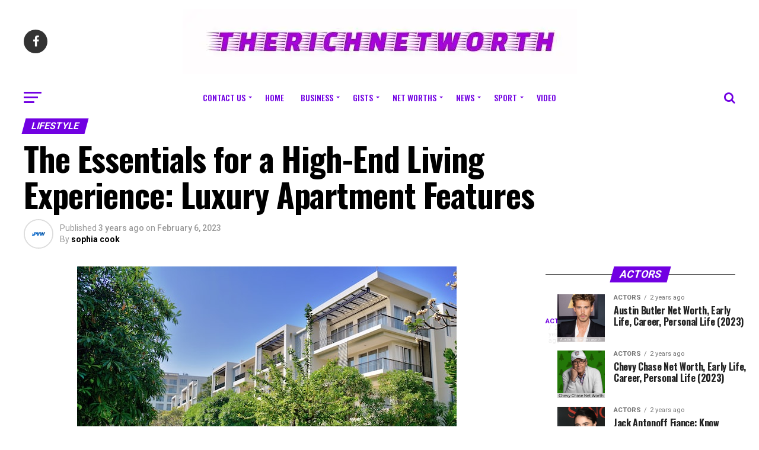

--- FILE ---
content_type: text/html; charset=UTF-8
request_url: https://therichnetworth.com/the-essentials-for-a-high-end-living-experience-luxury-apartment-features/
body_size: 191573
content:
<!DOCTYPE html>
<html lang="en-US">
<head>
<meta charset="UTF-8" >
<meta name="viewport" id="viewport" content="width=device-width, initial-scale=1.0, maximum-scale=1.0, minimum-scale=1.0, user-scalable=no" />
<link rel="pingback" href="https://therichnetworth.com/xmlrpc.php" />
<meta property="og:type" content="article" />
					<meta property="og:image" content="https://therichnetworth.com/wp-content/uploads/2023/02/paul-szewczyk-nI4aC1kaTRc-unsplash.jpg" />
		<meta name="twitter:image" content="https://therichnetworth.com/wp-content/uploads/2023/02/paul-szewczyk-nI4aC1kaTRc-unsplash.jpg" />
	<meta property="og:url" content="https://therichnetworth.com/the-essentials-for-a-high-end-living-experience-luxury-apartment-features/" />
<meta property="og:title" content="The Essentials for a High-End Living Experience: Luxury Apartment Features" />
<meta property="og:description" content="Celebrities and the wealthy have long enjoyed the luxurious living experience that comes with high-end apartments. These apartments come equipped with a range of features that are designed to provide the ultimate comfort, convenience, and style. Whether you&#8217;re looking for an elegant swimming pool, a fully-equipped fitness center, or a concierge service to take care [&hellip;]" />
<meta name="twitter:card" content="summary">
<meta name="twitter:url" content="https://therichnetworth.com/the-essentials-for-a-high-end-living-experience-luxury-apartment-features/">
<meta name="twitter:title" content="The Essentials for a High-End Living Experience: Luxury Apartment Features">
<meta name="twitter:description" content="Celebrities and the wealthy have long enjoyed the luxurious living experience that comes with high-end apartments. These apartments come equipped with a range of features that are designed to provide the ultimate comfort, convenience, and style. Whether you&#8217;re looking for an elegant swimming pool, a fully-equipped fitness center, or a concierge service to take care [&hellip;]">
<meta name='robots' content='index, follow, max-image-preview:large, max-snippet:-1, max-video-preview:-1' />

	<!-- This site is optimized with the Yoast SEO plugin v26.8 - https://yoast.com/product/yoast-seo-wordpress/ -->
	<title>The Essentials for a High-End Living Experience: Luxury Apartment</title>
	<meta name="description" content="For those looking for the ultimate high-end living experience, buying a luxury apartment is a wise investment." />
	<link rel="canonical" href="https://therichnetworth.com/the-essentials-for-a-high-end-living-experience-luxury-apartment-features/" />
	<meta property="og:locale" content="en_US" />
	<meta property="og:type" content="article" />
	<meta property="og:title" content="The Essentials for a High-End Living Experience: Luxury Apartment" />
	<meta property="og:description" content="For those looking for the ultimate high-end living experience, buying a luxury apartment is a wise investment." />
	<meta property="og:url" content="https://therichnetworth.com/the-essentials-for-a-high-end-living-experience-luxury-apartment-features/" />
	<meta property="og:site_name" content="THERICHNETWORTH" />
	<meta property="article:published_time" content="2023-02-06T04:04:26+00:00" />
	<meta property="article:modified_time" content="2023-02-06T04:21:27+00:00" />
	<meta property="og:image" content="https://therichnetworth.com/wp-content/uploads/2023/02/paul-szewczyk-nI4aC1kaTRc-unsplash.jpg" />
	<meta property="og:image:width" content="640" />
	<meta property="og:image:height" content="427" />
	<meta property="og:image:type" content="image/jpeg" />
	<meta name="author" content="sophia cook" />
	<meta name="twitter:card" content="summary_large_image" />
	<meta name="twitter:label1" content="Written by" />
	<meta name="twitter:data1" content="sophia cook" />
	<meta name="twitter:label2" content="Est. reading time" />
	<meta name="twitter:data2" content="5 minutes" />
	<script type="application/ld+json" class="yoast-schema-graph">{"@context":"https://schema.org","@graph":[{"@type":"Article","@id":"https://therichnetworth.com/the-essentials-for-a-high-end-living-experience-luxury-apartment-features/#article","isPartOf":{"@id":"https://therichnetworth.com/the-essentials-for-a-high-end-living-experience-luxury-apartment-features/"},"author":{"name":"sophia cook","@id":"https://therichnetworth.com/#/schema/person/60fc11e79d1397d8a9036c17be3353d5"},"headline":"The Essentials for a High-End Living Experience: Luxury Apartment Features","datePublished":"2023-02-06T04:04:26+00:00","dateModified":"2023-02-06T04:21:27+00:00","mainEntityOfPage":{"@id":"https://therichnetworth.com/the-essentials-for-a-high-end-living-experience-luxury-apartment-features/"},"wordCount":889,"commentCount":0,"publisher":{"@id":"https://therichnetworth.com/#organization"},"image":{"@id":"https://therichnetworth.com/the-essentials-for-a-high-end-living-experience-luxury-apartment-features/#primaryimage"},"thumbnailUrl":"https://therichnetworth.com/wp-content/uploads/2023/02/paul-szewczyk-nI4aC1kaTRc-unsplash.jpg","articleSection":["Lifestyle"],"inLanguage":"en-US"},{"@type":"WebPage","@id":"https://therichnetworth.com/the-essentials-for-a-high-end-living-experience-luxury-apartment-features/","url":"https://therichnetworth.com/the-essentials-for-a-high-end-living-experience-luxury-apartment-features/","name":"The Essentials for a High-End Living Experience: Luxury Apartment","isPartOf":{"@id":"https://therichnetworth.com/#website"},"primaryImageOfPage":{"@id":"https://therichnetworth.com/the-essentials-for-a-high-end-living-experience-luxury-apartment-features/#primaryimage"},"image":{"@id":"https://therichnetworth.com/the-essentials-for-a-high-end-living-experience-luxury-apartment-features/#primaryimage"},"thumbnailUrl":"https://therichnetworth.com/wp-content/uploads/2023/02/paul-szewczyk-nI4aC1kaTRc-unsplash.jpg","datePublished":"2023-02-06T04:04:26+00:00","dateModified":"2023-02-06T04:21:27+00:00","description":"For those looking for the ultimate high-end living experience, buying a luxury apartment is a wise investment.","breadcrumb":{"@id":"https://therichnetworth.com/the-essentials-for-a-high-end-living-experience-luxury-apartment-features/#breadcrumb"},"inLanguage":"en-US","potentialAction":[{"@type":"ReadAction","target":["https://therichnetworth.com/the-essentials-for-a-high-end-living-experience-luxury-apartment-features/"]}]},{"@type":"ImageObject","inLanguage":"en-US","@id":"https://therichnetworth.com/the-essentials-for-a-high-end-living-experience-luxury-apartment-features/#primaryimage","url":"https://therichnetworth.com/wp-content/uploads/2023/02/paul-szewczyk-nI4aC1kaTRc-unsplash.jpg","contentUrl":"https://therichnetworth.com/wp-content/uploads/2023/02/paul-szewczyk-nI4aC1kaTRc-unsplash.jpg","width":640,"height":427,"caption":"High-End"},{"@type":"BreadcrumbList","@id":"https://therichnetworth.com/the-essentials-for-a-high-end-living-experience-luxury-apartment-features/#breadcrumb","itemListElement":[{"@type":"ListItem","position":1,"name":"Home","item":"https://therichnetworth.com/"},{"@type":"ListItem","position":2,"name":"The Essentials for a High-End Living Experience: Luxury Apartment Features"}]},{"@type":"WebSite","@id":"https://therichnetworth.com/#website","url":"https://therichnetworth.com/","name":"THERICHNETWORTH","description":"All Round Entertainment","publisher":{"@id":"https://therichnetworth.com/#organization"},"potentialAction":[{"@type":"SearchAction","target":{"@type":"EntryPoint","urlTemplate":"https://therichnetworth.com/?s={search_term_string}"},"query-input":{"@type":"PropertyValueSpecification","valueRequired":true,"valueName":"search_term_string"}}],"inLanguage":"en-US"},{"@type":"Organization","@id":"https://therichnetworth.com/#organization","name":"THERICHNETWORTH","url":"https://therichnetworth.com/","logo":{"@type":"ImageObject","inLanguage":"en-US","@id":"https://therichnetworth.com/#/schema/logo/image/","url":"https://therichnetworth.com/wp-content/uploads/2020/06/images-1.jpeg","contentUrl":"https://therichnetworth.com/wp-content/uploads/2020/06/images-1.jpeg","width":384,"height":384,"caption":"THERICHNETWORTH"},"image":{"@id":"https://therichnetworth.com/#/schema/logo/image/"}},{"@type":"Person","@id":"https://therichnetworth.com/#/schema/person/60fc11e79d1397d8a9036c17be3353d5","name":"sophia cook","image":{"@type":"ImageObject","inLanguage":"en-US","@id":"https://therichnetworth.com/#/schema/person/image/","url":"https://secure.gravatar.com/avatar/f9f062528adf8eaef2a58e4677ed175336b36b57841c1cc996757219b6d156d1?s=96&d=mm&r=g","contentUrl":"https://secure.gravatar.com/avatar/f9f062528adf8eaef2a58e4677ed175336b36b57841c1cc996757219b6d156d1?s=96&d=mm&r=g","caption":"sophia cook"}}]}</script>
	<!-- / Yoast SEO plugin. -->


<link rel='dns-prefetch' href='//fonts.googleapis.com' />
<link rel="alternate" type="application/rss+xml" title="THERICHNETWORTH &raquo; Feed" href="https://therichnetworth.com/feed/" />
<link rel="alternate" title="oEmbed (JSON)" type="application/json+oembed" href="https://therichnetworth.com/wp-json/oembed/1.0/embed?url=https%3A%2F%2Ftherichnetworth.com%2Fthe-essentials-for-a-high-end-living-experience-luxury-apartment-features%2F" />
<link rel="alternate" title="oEmbed (XML)" type="text/xml+oembed" href="https://therichnetworth.com/wp-json/oembed/1.0/embed?url=https%3A%2F%2Ftherichnetworth.com%2Fthe-essentials-for-a-high-end-living-experience-luxury-apartment-features%2F&#038;format=xml" />
<style id='wp-img-auto-sizes-contain-inline-css' type='text/css'>
img:is([sizes=auto i],[sizes^="auto," i]){contain-intrinsic-size:3000px 1500px}
/*# sourceURL=wp-img-auto-sizes-contain-inline-css */
</style>
<style id='wp-emoji-styles-inline-css' type='text/css'>

	img.wp-smiley, img.emoji {
		display: inline !important;
		border: none !important;
		box-shadow: none !important;
		height: 1em !important;
		width: 1em !important;
		margin: 0 0.07em !important;
		vertical-align: -0.1em !important;
		background: none !important;
		padding: 0 !important;
	}
/*# sourceURL=wp-emoji-styles-inline-css */
</style>
<style id='wp-block-library-inline-css' type='text/css'>
:root{--wp-block-synced-color:#7a00df;--wp-block-synced-color--rgb:122,0,223;--wp-bound-block-color:var(--wp-block-synced-color);--wp-editor-canvas-background:#ddd;--wp-admin-theme-color:#007cba;--wp-admin-theme-color--rgb:0,124,186;--wp-admin-theme-color-darker-10:#006ba1;--wp-admin-theme-color-darker-10--rgb:0,107,160.5;--wp-admin-theme-color-darker-20:#005a87;--wp-admin-theme-color-darker-20--rgb:0,90,135;--wp-admin-border-width-focus:2px}@media (min-resolution:192dpi){:root{--wp-admin-border-width-focus:1.5px}}.wp-element-button{cursor:pointer}:root .has-very-light-gray-background-color{background-color:#eee}:root .has-very-dark-gray-background-color{background-color:#313131}:root .has-very-light-gray-color{color:#eee}:root .has-very-dark-gray-color{color:#313131}:root .has-vivid-green-cyan-to-vivid-cyan-blue-gradient-background{background:linear-gradient(135deg,#00d084,#0693e3)}:root .has-purple-crush-gradient-background{background:linear-gradient(135deg,#34e2e4,#4721fb 50%,#ab1dfe)}:root .has-hazy-dawn-gradient-background{background:linear-gradient(135deg,#faaca8,#dad0ec)}:root .has-subdued-olive-gradient-background{background:linear-gradient(135deg,#fafae1,#67a671)}:root .has-atomic-cream-gradient-background{background:linear-gradient(135deg,#fdd79a,#004a59)}:root .has-nightshade-gradient-background{background:linear-gradient(135deg,#330968,#31cdcf)}:root .has-midnight-gradient-background{background:linear-gradient(135deg,#020381,#2874fc)}:root{--wp--preset--font-size--normal:16px;--wp--preset--font-size--huge:42px}.has-regular-font-size{font-size:1em}.has-larger-font-size{font-size:2.625em}.has-normal-font-size{font-size:var(--wp--preset--font-size--normal)}.has-huge-font-size{font-size:var(--wp--preset--font-size--huge)}.has-text-align-center{text-align:center}.has-text-align-left{text-align:left}.has-text-align-right{text-align:right}.has-fit-text{white-space:nowrap!important}#end-resizable-editor-section{display:none}.aligncenter{clear:both}.items-justified-left{justify-content:flex-start}.items-justified-center{justify-content:center}.items-justified-right{justify-content:flex-end}.items-justified-space-between{justify-content:space-between}.screen-reader-text{border:0;clip-path:inset(50%);height:1px;margin:-1px;overflow:hidden;padding:0;position:absolute;width:1px;word-wrap:normal!important}.screen-reader-text:focus{background-color:#ddd;clip-path:none;color:#444;display:block;font-size:1em;height:auto;left:5px;line-height:normal;padding:15px 23px 14px;text-decoration:none;top:5px;width:auto;z-index:100000}html :where(.has-border-color){border-style:solid}html :where([style*=border-top-color]){border-top-style:solid}html :where([style*=border-right-color]){border-right-style:solid}html :where([style*=border-bottom-color]){border-bottom-style:solid}html :where([style*=border-left-color]){border-left-style:solid}html :where([style*=border-width]){border-style:solid}html :where([style*=border-top-width]){border-top-style:solid}html :where([style*=border-right-width]){border-right-style:solid}html :where([style*=border-bottom-width]){border-bottom-style:solid}html :where([style*=border-left-width]){border-left-style:solid}html :where(img[class*=wp-image-]){height:auto;max-width:100%}:where(figure){margin:0 0 1em}html :where(.is-position-sticky){--wp-admin--admin-bar--position-offset:var(--wp-admin--admin-bar--height,0px)}@media screen and (max-width:600px){html :where(.is-position-sticky){--wp-admin--admin-bar--position-offset:0px}}

/*# sourceURL=wp-block-library-inline-css */
</style><style id='global-styles-inline-css' type='text/css'>
:root{--wp--preset--aspect-ratio--square: 1;--wp--preset--aspect-ratio--4-3: 4/3;--wp--preset--aspect-ratio--3-4: 3/4;--wp--preset--aspect-ratio--3-2: 3/2;--wp--preset--aspect-ratio--2-3: 2/3;--wp--preset--aspect-ratio--16-9: 16/9;--wp--preset--aspect-ratio--9-16: 9/16;--wp--preset--color--black: #000000;--wp--preset--color--cyan-bluish-gray: #abb8c3;--wp--preset--color--white: #ffffff;--wp--preset--color--pale-pink: #f78da7;--wp--preset--color--vivid-red: #cf2e2e;--wp--preset--color--luminous-vivid-orange: #ff6900;--wp--preset--color--luminous-vivid-amber: #fcb900;--wp--preset--color--light-green-cyan: #7bdcb5;--wp--preset--color--vivid-green-cyan: #00d084;--wp--preset--color--pale-cyan-blue: #8ed1fc;--wp--preset--color--vivid-cyan-blue: #0693e3;--wp--preset--color--vivid-purple: #9b51e0;--wp--preset--gradient--vivid-cyan-blue-to-vivid-purple: linear-gradient(135deg,rgb(6,147,227) 0%,rgb(155,81,224) 100%);--wp--preset--gradient--light-green-cyan-to-vivid-green-cyan: linear-gradient(135deg,rgb(122,220,180) 0%,rgb(0,208,130) 100%);--wp--preset--gradient--luminous-vivid-amber-to-luminous-vivid-orange: linear-gradient(135deg,rgb(252,185,0) 0%,rgb(255,105,0) 100%);--wp--preset--gradient--luminous-vivid-orange-to-vivid-red: linear-gradient(135deg,rgb(255,105,0) 0%,rgb(207,46,46) 100%);--wp--preset--gradient--very-light-gray-to-cyan-bluish-gray: linear-gradient(135deg,rgb(238,238,238) 0%,rgb(169,184,195) 100%);--wp--preset--gradient--cool-to-warm-spectrum: linear-gradient(135deg,rgb(74,234,220) 0%,rgb(151,120,209) 20%,rgb(207,42,186) 40%,rgb(238,44,130) 60%,rgb(251,105,98) 80%,rgb(254,248,76) 100%);--wp--preset--gradient--blush-light-purple: linear-gradient(135deg,rgb(255,206,236) 0%,rgb(152,150,240) 100%);--wp--preset--gradient--blush-bordeaux: linear-gradient(135deg,rgb(254,205,165) 0%,rgb(254,45,45) 50%,rgb(107,0,62) 100%);--wp--preset--gradient--luminous-dusk: linear-gradient(135deg,rgb(255,203,112) 0%,rgb(199,81,192) 50%,rgb(65,88,208) 100%);--wp--preset--gradient--pale-ocean: linear-gradient(135deg,rgb(255,245,203) 0%,rgb(182,227,212) 50%,rgb(51,167,181) 100%);--wp--preset--gradient--electric-grass: linear-gradient(135deg,rgb(202,248,128) 0%,rgb(113,206,126) 100%);--wp--preset--gradient--midnight: linear-gradient(135deg,rgb(2,3,129) 0%,rgb(40,116,252) 100%);--wp--preset--font-size--small: 13px;--wp--preset--font-size--medium: 20px;--wp--preset--font-size--large: 36px;--wp--preset--font-size--x-large: 42px;--wp--preset--spacing--20: 0.44rem;--wp--preset--spacing--30: 0.67rem;--wp--preset--spacing--40: 1rem;--wp--preset--spacing--50: 1.5rem;--wp--preset--spacing--60: 2.25rem;--wp--preset--spacing--70: 3.38rem;--wp--preset--spacing--80: 5.06rem;--wp--preset--shadow--natural: 6px 6px 9px rgba(0, 0, 0, 0.2);--wp--preset--shadow--deep: 12px 12px 50px rgba(0, 0, 0, 0.4);--wp--preset--shadow--sharp: 6px 6px 0px rgba(0, 0, 0, 0.2);--wp--preset--shadow--outlined: 6px 6px 0px -3px rgb(255, 255, 255), 6px 6px rgb(0, 0, 0);--wp--preset--shadow--crisp: 6px 6px 0px rgb(0, 0, 0);}:where(.is-layout-flex){gap: 0.5em;}:where(.is-layout-grid){gap: 0.5em;}body .is-layout-flex{display: flex;}.is-layout-flex{flex-wrap: wrap;align-items: center;}.is-layout-flex > :is(*, div){margin: 0;}body .is-layout-grid{display: grid;}.is-layout-grid > :is(*, div){margin: 0;}:where(.wp-block-columns.is-layout-flex){gap: 2em;}:where(.wp-block-columns.is-layout-grid){gap: 2em;}:where(.wp-block-post-template.is-layout-flex){gap: 1.25em;}:where(.wp-block-post-template.is-layout-grid){gap: 1.25em;}.has-black-color{color: var(--wp--preset--color--black) !important;}.has-cyan-bluish-gray-color{color: var(--wp--preset--color--cyan-bluish-gray) !important;}.has-white-color{color: var(--wp--preset--color--white) !important;}.has-pale-pink-color{color: var(--wp--preset--color--pale-pink) !important;}.has-vivid-red-color{color: var(--wp--preset--color--vivid-red) !important;}.has-luminous-vivid-orange-color{color: var(--wp--preset--color--luminous-vivid-orange) !important;}.has-luminous-vivid-amber-color{color: var(--wp--preset--color--luminous-vivid-amber) !important;}.has-light-green-cyan-color{color: var(--wp--preset--color--light-green-cyan) !important;}.has-vivid-green-cyan-color{color: var(--wp--preset--color--vivid-green-cyan) !important;}.has-pale-cyan-blue-color{color: var(--wp--preset--color--pale-cyan-blue) !important;}.has-vivid-cyan-blue-color{color: var(--wp--preset--color--vivid-cyan-blue) !important;}.has-vivid-purple-color{color: var(--wp--preset--color--vivid-purple) !important;}.has-black-background-color{background-color: var(--wp--preset--color--black) !important;}.has-cyan-bluish-gray-background-color{background-color: var(--wp--preset--color--cyan-bluish-gray) !important;}.has-white-background-color{background-color: var(--wp--preset--color--white) !important;}.has-pale-pink-background-color{background-color: var(--wp--preset--color--pale-pink) !important;}.has-vivid-red-background-color{background-color: var(--wp--preset--color--vivid-red) !important;}.has-luminous-vivid-orange-background-color{background-color: var(--wp--preset--color--luminous-vivid-orange) !important;}.has-luminous-vivid-amber-background-color{background-color: var(--wp--preset--color--luminous-vivid-amber) !important;}.has-light-green-cyan-background-color{background-color: var(--wp--preset--color--light-green-cyan) !important;}.has-vivid-green-cyan-background-color{background-color: var(--wp--preset--color--vivid-green-cyan) !important;}.has-pale-cyan-blue-background-color{background-color: var(--wp--preset--color--pale-cyan-blue) !important;}.has-vivid-cyan-blue-background-color{background-color: var(--wp--preset--color--vivid-cyan-blue) !important;}.has-vivid-purple-background-color{background-color: var(--wp--preset--color--vivid-purple) !important;}.has-black-border-color{border-color: var(--wp--preset--color--black) !important;}.has-cyan-bluish-gray-border-color{border-color: var(--wp--preset--color--cyan-bluish-gray) !important;}.has-white-border-color{border-color: var(--wp--preset--color--white) !important;}.has-pale-pink-border-color{border-color: var(--wp--preset--color--pale-pink) !important;}.has-vivid-red-border-color{border-color: var(--wp--preset--color--vivid-red) !important;}.has-luminous-vivid-orange-border-color{border-color: var(--wp--preset--color--luminous-vivid-orange) !important;}.has-luminous-vivid-amber-border-color{border-color: var(--wp--preset--color--luminous-vivid-amber) !important;}.has-light-green-cyan-border-color{border-color: var(--wp--preset--color--light-green-cyan) !important;}.has-vivid-green-cyan-border-color{border-color: var(--wp--preset--color--vivid-green-cyan) !important;}.has-pale-cyan-blue-border-color{border-color: var(--wp--preset--color--pale-cyan-blue) !important;}.has-vivid-cyan-blue-border-color{border-color: var(--wp--preset--color--vivid-cyan-blue) !important;}.has-vivid-purple-border-color{border-color: var(--wp--preset--color--vivid-purple) !important;}.has-vivid-cyan-blue-to-vivid-purple-gradient-background{background: var(--wp--preset--gradient--vivid-cyan-blue-to-vivid-purple) !important;}.has-light-green-cyan-to-vivid-green-cyan-gradient-background{background: var(--wp--preset--gradient--light-green-cyan-to-vivid-green-cyan) !important;}.has-luminous-vivid-amber-to-luminous-vivid-orange-gradient-background{background: var(--wp--preset--gradient--luminous-vivid-amber-to-luminous-vivid-orange) !important;}.has-luminous-vivid-orange-to-vivid-red-gradient-background{background: var(--wp--preset--gradient--luminous-vivid-orange-to-vivid-red) !important;}.has-very-light-gray-to-cyan-bluish-gray-gradient-background{background: var(--wp--preset--gradient--very-light-gray-to-cyan-bluish-gray) !important;}.has-cool-to-warm-spectrum-gradient-background{background: var(--wp--preset--gradient--cool-to-warm-spectrum) !important;}.has-blush-light-purple-gradient-background{background: var(--wp--preset--gradient--blush-light-purple) !important;}.has-blush-bordeaux-gradient-background{background: var(--wp--preset--gradient--blush-bordeaux) !important;}.has-luminous-dusk-gradient-background{background: var(--wp--preset--gradient--luminous-dusk) !important;}.has-pale-ocean-gradient-background{background: var(--wp--preset--gradient--pale-ocean) !important;}.has-electric-grass-gradient-background{background: var(--wp--preset--gradient--electric-grass) !important;}.has-midnight-gradient-background{background: var(--wp--preset--gradient--midnight) !important;}.has-small-font-size{font-size: var(--wp--preset--font-size--small) !important;}.has-medium-font-size{font-size: var(--wp--preset--font-size--medium) !important;}.has-large-font-size{font-size: var(--wp--preset--font-size--large) !important;}.has-x-large-font-size{font-size: var(--wp--preset--font-size--x-large) !important;}
/*# sourceURL=global-styles-inline-css */
</style>

<style id='classic-theme-styles-inline-css' type='text/css'>
/*! This file is auto-generated */
.wp-block-button__link{color:#fff;background-color:#32373c;border-radius:9999px;box-shadow:none;text-decoration:none;padding:calc(.667em + 2px) calc(1.333em + 2px);font-size:1.125em}.wp-block-file__button{background:#32373c;color:#fff;text-decoration:none}
/*# sourceURL=/wp-includes/css/classic-themes.min.css */
</style>
<link rel='stylesheet' id='ez-toc-css' href='https://therichnetworth.com/wp-content/plugins/easy-table-of-contents/assets/css/screen.min.css?ver=2.0.80' type='text/css' media='all' />
<style id='ez-toc-inline-css' type='text/css'>
div#ez-toc-container .ez-toc-title {font-size: 120%;}div#ez-toc-container .ez-toc-title {font-weight: 500;}div#ez-toc-container ul li , div#ez-toc-container ul li a {font-size: 95%;}div#ez-toc-container ul li , div#ez-toc-container ul li a {font-weight: 500;}div#ez-toc-container nav ul ul li {font-size: 90%;}div#ez-toc-container {width: 50%;}.ez-toc-box-title {font-weight: bold; margin-bottom: 10px; text-align: center; text-transform: uppercase; letter-spacing: 1px; color: #666; padding-bottom: 5px;position:absolute;top:-4%;left:5%;background-color: inherit;transition: top 0.3s ease;}.ez-toc-box-title.toc-closed {top:-25%;}
.ez-toc-container-direction {direction: ltr;}.ez-toc-counter ul{counter-reset: item ;}.ez-toc-counter nav ul li a::before {content: counters(item, '.', decimal) '. ';display: inline-block;counter-increment: item;flex-grow: 0;flex-shrink: 0;margin-right: .2em; float: left; min-width: 22px;width: auto;}.ez-toc-widget-direction {direction: ltr;}.ez-toc-widget-container ul{counter-reset: item ;}.ez-toc-widget-container nav ul li a::before {content: counters(item, '.', decimal) '. ';display: inline-block;counter-increment: item;flex-grow: 0;flex-shrink: 0;margin-right: .2em; float: left; min-width: 22px;width: auto;}
/*# sourceURL=ez-toc-inline-css */
</style>
<link rel='stylesheet' id='mvp-custom-style-css' href='https://therichnetworth.com/wp-content/themes/zox-news/style.css?ver=6.9' type='text/css' media='all' />
<style id='mvp-custom-style-inline-css' type='text/css'>


#mvp-wallpaper {
	background: url() no-repeat 50% 0;
	}

#mvp-foot-copy a {
	color: #7100e2;
	}

#mvp-content-main p a,
.mvp-post-add-main p a {
	box-shadow: inset 0 -4px 0 #7100e2;
	}

#mvp-content-main p a:hover,
.mvp-post-add-main p a:hover {
	background: #7100e2;
	}

a,
a:visited,
.post-info-name a,
.woocommerce .woocommerce-breadcrumb a {
	color: #7100e2;
	}

#mvp-side-wrap a:hover {
	color: #7100e2;
	}

.mvp-fly-top:hover,
.mvp-vid-box-wrap,
ul.mvp-soc-mob-list li.mvp-soc-mob-com {
	background: #7100e2;
	}

nav.mvp-fly-nav-menu ul li.menu-item-has-children:after,
.mvp-feat1-left-wrap span.mvp-cd-cat,
.mvp-widget-feat1-top-story span.mvp-cd-cat,
.mvp-widget-feat2-left-cont span.mvp-cd-cat,
.mvp-widget-dark-feat span.mvp-cd-cat,
.mvp-widget-dark-sub span.mvp-cd-cat,
.mvp-vid-wide-text span.mvp-cd-cat,
.mvp-feat2-top-text span.mvp-cd-cat,
.mvp-feat3-main-story span.mvp-cd-cat,
.mvp-feat3-sub-text span.mvp-cd-cat,
.mvp-feat4-main-text span.mvp-cd-cat,
.woocommerce-message:before,
.woocommerce-info:before,
.woocommerce-message:before {
	color: #7100e2;
	}

#searchform input,
.mvp-authors-name {
	border-bottom: 1px solid #7100e2;
	}

.mvp-fly-top:hover {
	border-top: 1px solid #7100e2;
	border-left: 1px solid #7100e2;
	border-bottom: 1px solid #7100e2;
	}

.woocommerce .widget_price_filter .ui-slider .ui-slider-handle,
.woocommerce #respond input#submit.alt,
.woocommerce a.button.alt,
.woocommerce button.button.alt,
.woocommerce input.button.alt,
.woocommerce #respond input#submit.alt:hover,
.woocommerce a.button.alt:hover,
.woocommerce button.button.alt:hover,
.woocommerce input.button.alt:hover {
	background-color: #7100e2;
	}

.woocommerce-error,
.woocommerce-info,
.woocommerce-message {
	border-top-color: #7100e2;
	}

ul.mvp-feat1-list-buts li.active span.mvp-feat1-list-but,
span.mvp-widget-home-title,
span.mvp-post-cat,
span.mvp-feat1-pop-head {
	background: #7100e2;
	}

.woocommerce span.onsale {
	background-color: #7100e2;
	}

.mvp-widget-feat2-side-more-but,
.woocommerce .star-rating span:before,
span.mvp-prev-next-label,
.mvp-cat-date-wrap .sticky {
	color: #7100e2 !important;
	}

#mvp-main-nav-top,
#mvp-fly-wrap,
.mvp-soc-mob-right,
#mvp-main-nav-small-cont {
	background: #ffffff;
	}

#mvp-main-nav-small .mvp-fly-but-wrap span,
#mvp-main-nav-small .mvp-search-but-wrap span,
.mvp-nav-top-left .mvp-fly-but-wrap span,
#mvp-fly-wrap .mvp-fly-but-wrap span {
	background: #7100e2;
	}

.mvp-nav-top-right .mvp-nav-search-but,
span.mvp-fly-soc-head,
.mvp-soc-mob-right i,
#mvp-main-nav-small span.mvp-nav-search-but,
#mvp-main-nav-small .mvp-nav-menu ul li a  {
	color: #7100e2;
	}

#mvp-main-nav-small .mvp-nav-menu ul li.menu-item-has-children a:after {
	border-color: #7100e2 transparent transparent transparent;
	}

#mvp-nav-top-wrap span.mvp-nav-search-but:hover,
#mvp-main-nav-small span.mvp-nav-search-but:hover {
	color: #7100e2;
	}

#mvp-nav-top-wrap .mvp-fly-but-wrap:hover span,
#mvp-main-nav-small .mvp-fly-but-wrap:hover span,
span.mvp-woo-cart-num:hover {
	background: #7100e2;
	}

#mvp-main-nav-bot-cont {
	background: #ffffff;
	}

#mvp-nav-bot-wrap .mvp-fly-but-wrap span,
#mvp-nav-bot-wrap .mvp-search-but-wrap span {
	background: #7100e2;
	}

#mvp-nav-bot-wrap span.mvp-nav-search-but,
#mvp-nav-bot-wrap .mvp-nav-menu ul li a {
	color: #7100e2;
	}

#mvp-nav-bot-wrap .mvp-nav-menu ul li.menu-item-has-children a:after {
	border-color: #7100e2 transparent transparent transparent;
	}

.mvp-nav-menu ul li:hover a {
	border-bottom: 5px solid #7100e2;
	}

#mvp-nav-bot-wrap .mvp-fly-but-wrap:hover span {
	background: #7100e2;
	}

#mvp-nav-bot-wrap span.mvp-nav-search-but:hover {
	color: #7100e2;
	}

body,
.mvp-feat1-feat-text p,
.mvp-feat2-top-text p,
.mvp-feat3-main-text p,
.mvp-feat3-sub-text p,
#searchform input,
.mvp-author-info-text,
span.mvp-post-excerpt,
.mvp-nav-menu ul li ul.sub-menu li a,
nav.mvp-fly-nav-menu ul li a,
.mvp-ad-label,
span.mvp-feat-caption,
.mvp-post-tags a,
.mvp-post-tags a:visited,
span.mvp-author-box-name a,
#mvp-author-box-text p,
.mvp-post-gallery-text p,
ul.mvp-soc-mob-list li span,
#comments,
h3#reply-title,
h2.comments,
#mvp-foot-copy p,
span.mvp-fly-soc-head,
.mvp-post-tags-header,
span.mvp-prev-next-label,
span.mvp-post-add-link-but,
#mvp-comments-button a,
#mvp-comments-button span.mvp-comment-but-text,
.woocommerce ul.product_list_widget span.product-title,
.woocommerce ul.product_list_widget li a,
.woocommerce #reviews #comments ol.commentlist li .comment-text p.meta,
.woocommerce div.product p.price,
.woocommerce div.product p.price ins,
.woocommerce div.product p.price del,
.woocommerce ul.products li.product .price del,
.woocommerce ul.products li.product .price ins,
.woocommerce ul.products li.product .price,
.woocommerce #respond input#submit,
.woocommerce a.button,
.woocommerce button.button,
.woocommerce input.button,
.woocommerce .widget_price_filter .price_slider_amount .button,
.woocommerce span.onsale,
.woocommerce-review-link,
#woo-content p.woocommerce-result-count,
.woocommerce div.product .woocommerce-tabs ul.tabs li a,
a.mvp-inf-more-but,
span.mvp-cont-read-but,
span.mvp-cd-cat,
span.mvp-cd-date,
.mvp-feat4-main-text p,
span.mvp-woo-cart-num,
span.mvp-widget-home-title2,
.wp-caption,
#mvp-content-main p.wp-caption-text,
.gallery-caption,
.mvp-post-add-main p.wp-caption-text,
#bbpress-forums,
#bbpress-forums p,
.protected-post-form input,
#mvp-feat6-text p {
	font-family: 'Roboto', sans-serif;
	}

.mvp-blog-story-text p,
span.mvp-author-page-desc,
#mvp-404 p,
.mvp-widget-feat1-bot-text p,
.mvp-widget-feat2-left-text p,
.mvp-flex-story-text p,
.mvp-search-text p,
#mvp-content-main p,
.mvp-post-add-main p,
#mvp-content-main ul li,
#mvp-content-main ol li,
.rwp-summary,
.rwp-u-review__comment,
.mvp-feat5-mid-main-text p,
.mvp-feat5-small-main-text p,
#mvp-content-main .wp-block-button__link,
.wp-block-audio figcaption,
.wp-block-video figcaption,
.wp-block-embed figcaption,
.wp-block-verse pre,
pre.wp-block-verse {
	font-family: 'PT Serif', sans-serif;
	}

.mvp-nav-menu ul li a,
#mvp-foot-menu ul li a {
	font-family: 'Oswald', sans-serif;
	}


.mvp-feat1-sub-text h2,
.mvp-feat1-pop-text h2,
.mvp-feat1-list-text h2,
.mvp-widget-feat1-top-text h2,
.mvp-widget-feat1-bot-text h2,
.mvp-widget-dark-feat-text h2,
.mvp-widget-dark-sub-text h2,
.mvp-widget-feat2-left-text h2,
.mvp-widget-feat2-right-text h2,
.mvp-blog-story-text h2,
.mvp-flex-story-text h2,
.mvp-vid-wide-more-text p,
.mvp-prev-next-text p,
.mvp-related-text,
.mvp-post-more-text p,
h2.mvp-authors-latest a,
.mvp-feat2-bot-text h2,
.mvp-feat3-sub-text h2,
.mvp-feat3-main-text h2,
.mvp-feat4-main-text h2,
.mvp-feat5-text h2,
.mvp-feat5-mid-main-text h2,
.mvp-feat5-small-main-text h2,
.mvp-feat5-mid-sub-text h2,
#mvp-feat6-text h2,
.alp-related-posts-wrapper .alp-related-post .post-title {
	font-family: 'Oswald', sans-serif;
	}

.mvp-feat2-top-text h2,
.mvp-feat1-feat-text h2,
h1.mvp-post-title,
h1.mvp-post-title-wide,
.mvp-drop-nav-title h4,
#mvp-content-main blockquote p,
.mvp-post-add-main blockquote p,
#mvp-content-main p.has-large-font-size,
#mvp-404 h1,
#woo-content h1.page-title,
.woocommerce div.product .product_title,
.woocommerce ul.products li.product h3,
.alp-related-posts .current .post-title {
	font-family: 'Oswald', sans-serif;
	}

span.mvp-feat1-pop-head,
.mvp-feat1-pop-text:before,
span.mvp-feat1-list-but,
span.mvp-widget-home-title,
.mvp-widget-feat2-side-more,
span.mvp-post-cat,
span.mvp-page-head,
h1.mvp-author-top-head,
.mvp-authors-name,
#mvp-content-main h1,
#mvp-content-main h2,
#mvp-content-main h3,
#mvp-content-main h4,
#mvp-content-main h5,
#mvp-content-main h6,
.woocommerce .related h2,
.woocommerce div.product .woocommerce-tabs .panel h2,
.woocommerce div.product .product_title,
.mvp-feat5-side-list .mvp-feat1-list-img:after {
	font-family: 'Roboto', sans-serif;
	}

	

	span.mvp-nav-soc-but,
	ul.mvp-fly-soc-list li a,
	span.mvp-woo-cart-num {
		background: rgba(0,0,0,.8);
		}
	span.mvp-woo-cart-icon {
		color: rgba(0,0,0,.8);
		}
	nav.mvp-fly-nav-menu ul li,
	nav.mvp-fly-nav-menu ul li ul.sub-menu {
		border-top: 1px solid rgba(0,0,0,.1);
		}
	nav.mvp-fly-nav-menu ul li a {
		color: #000;
		}
	.mvp-drop-nav-title h4 {
		color: #000;
		}
		

	.mvp-nav-links {
		display: none;
		}
		

	.alp-advert {
		display: none;
	}
	.alp-related-posts-wrapper .alp-related-posts .current {
		margin: 0 0 10px;
	}
		
/*# sourceURL=mvp-custom-style-inline-css */
</style>
<link rel='stylesheet' id='mvp-reset-css' href='https://therichnetworth.com/wp-content/themes/zox-news/css/reset.css?ver=6.9' type='text/css' media='all' />
<link rel='stylesheet' id='fontawesome-css' href='https://therichnetworth.com/wp-content/themes/zox-news/font-awesome/css/font-awesome.css?ver=6.9' type='text/css' media='all' />
<link rel='stylesheet' id='mvp-fonts-css' href='//fonts.googleapis.com/css?family=Roboto%3A300%2C400%2C700%2C900%7COswald%3A400%2C700%7CAdvent+Pro%3A700%7COpen+Sans%3A700%7CAnton%3A400Oswald%3A100%2C200%2C300%2C400%2C500%2C600%2C700%2C800%2C900%7COswald%3A100%2C200%2C300%2C400%2C500%2C600%2C700%2C800%2C900%7CRoboto%3A100%2C200%2C300%2C400%2C500%2C600%2C700%2C800%2C900%7CRoboto%3A100%2C200%2C300%2C400%2C500%2C600%2C700%2C800%2C900%7CPT+Serif%3A100%2C200%2C300%2C400%2C500%2C600%2C700%2C800%2C900%7COswald%3A100%2C200%2C300%2C400%2C500%2C600%2C700%2C800%2C900%26subset%3Dlatin%2Clatin-ext%2Ccyrillic%2Ccyrillic-ext%2Cgreek-ext%2Cgreek%2Cvietnamese' type='text/css' media='all' />
<link rel='stylesheet' id='mvp-media-queries-css' href='https://therichnetworth.com/wp-content/themes/zox-news/css/media-queries.css?ver=6.9' type='text/css' media='all' />
<script type="text/javascript" src="https://therichnetworth.com/wp-includes/js/jquery/jquery.min.js?ver=3.7.1" id="jquery-core-js"></script>
<script type="text/javascript" src="https://therichnetworth.com/wp-includes/js/jquery/jquery-migrate.min.js?ver=3.4.1" id="jquery-migrate-js"></script>
<link rel="https://api.w.org/" href="https://therichnetworth.com/wp-json/" /><link rel="alternate" title="JSON" type="application/json" href="https://therichnetworth.com/wp-json/wp/v2/posts/6003" /><link rel="EditURI" type="application/rsd+xml" title="RSD" href="https://therichnetworth.com/xmlrpc.php?rsd" />
<meta name="generator" content="WordPress 6.9" />
<link rel='shortlink' href='https://therichnetworth.com/?p=6003' />
<style type="text/css">
.feedzy-rss-link-icon:after {
	content: url("https://therichnetworth.com/wp-content/plugins/feedzy-rss-feeds/img/external-link.png");
	margin-left: 3px;
}
</style>
		<!-- Google Tag Manager -->
<script>(function(w,d,s,l,i){w[l]=w[l]||[];w[l].push({'gtm.start':
new Date().getTime(),event:'gtm.js'});var f=d.getElementsByTagName(s)[0],
j=d.createElement(s),dl=l!='dataLayer'?'&l='+l:'';j.async=true;j.src=
'https://www.googletagmanager.com/gtm.js?id='+i+dl;f.parentNode.insertBefore(j,f);
})(window,document,'script','dataLayer','GTM-T8ZSJP5');</script>
<!-- End Google Tag Manager -->

<meta name="google-site-verification" content="Scv0PYAORpmYZU34HUW4hookGBKg0bLQHRa4cImreSM" />
<meta name="google-site-verification" content="KSWMphVKSd8BuwsxTnF-pkr04a9kpwhjFlyvQzbyVhg" />

<!-- Google tag (gtag.js) -->
<script async src="https://www.googletagmanager.com/gtag/js?id=G-1SY0MJV8ZH"></script> <script> window.dataLayer = window.dataLayer || []; function gtag(){dataLayer.push(arguments);} gtag('js', new Date()); gtag('config', 'G-1SY0MJV8ZH'); </script><link rel="icon" href="https://therichnetworth.com/wp-content/uploads/2020/06/images-150x150.jpeg" sizes="32x32" />
<link rel="icon" href="https://therichnetworth.com/wp-content/uploads/2020/06/images-300x300.jpeg" sizes="192x192" />
<link rel="apple-touch-icon" href="https://therichnetworth.com/wp-content/uploads/2020/06/images-300x300.jpeg" />
<meta name="msapplication-TileImage" content="https://therichnetworth.com/wp-content/uploads/2020/06/images-300x300.jpeg" />
		<style type="text/css" id="wp-custom-css">
			div#ez-toc-container {
    padding-right: 20px;
    display: none;
}

#comments{
	display: none !important;
}

.author-box_custome{
	display: flex;
	border: 1px solid #d4d4d4;
	border-radius: 10px;
	padding: 15px;
}

.author-box_custome .author-avatar{
	margin-right: 15px;
}



.author-box_custome .author-description h3{
	margin-bottom:10px;
}
div#ez-toc-container {
	display:block;
}
.mvp-feat1-list-img {
	width:unset;
}
		</style>
		</head>
<body class="wp-singular post-template-default single single-post postid-6003 single-format-standard wp-theme-zox-news">

	<div id="mvp-fly-wrap">
	<div id="mvp-fly-menu-top" class="left relative">
		<div class="mvp-fly-top-out left relative">
			<div class="mvp-fly-top-in">
				<div id="mvp-fly-logo" class="left relative">
											<a href="https://therichnetworth.com/"><img src="https://www.therichnetworth.com/wp-content/uploads/2020/06/TextArt_200605200247.jpg" alt="THERICHNETWORTH" data-rjs="2" /></a>
									</div><!--mvp-fly-logo-->
			</div><!--mvp-fly-top-in-->
			<div class="mvp-fly-but-wrap mvp-fly-but-menu mvp-fly-but-click">
				<span></span>
				<span></span>
				<span></span>
				<span></span>
			</div><!--mvp-fly-but-wrap-->
		</div><!--mvp-fly-top-out-->
	</div><!--mvp-fly-menu-top-->
	<div id="mvp-fly-menu-wrap">
		<nav class="mvp-fly-nav-menu left relative">
			<div class="menu-the-rich-net-worth-header-container"><ul id="menu-the-rich-net-worth-header" class="menu"><li id="menu-item-3471" class="menu-item menu-item-type-post_type menu-item-object-page menu-item-has-children menu-item-3471"><a href="https://therichnetworth.com/contact-us/">Contact Us</a>
<ul class="sub-menu">
	<li id="menu-item-3472" class="menu-item menu-item-type-post_type menu-item-object-page menu-item-3472"><a href="https://therichnetworth.com/about-us/">About Us</a></li>
	<li id="menu-item-3660" class="menu-item menu-item-type-post_type menu-item-object-page menu-item-3660"><a href="https://therichnetworth.com/contact-us/">Contact Us</a></li>
	<li id="menu-item-3469" class="menu-item menu-item-type-post_type menu-item-object-page menu-item-3469"><a href="https://therichnetworth.com/disclaimer/">Disclaimer</a></li>
	<li id="menu-item-3470" class="menu-item menu-item-type-post_type menu-item-object-page menu-item-3470"><a href="https://therichnetworth.com/terms-and-conditions/">Terms And Conditions</a></li>
</ul>
</li>
<li id="menu-item-16" class="menu-item menu-item-type-custom menu-item-object-custom menu-item-16"><a href="http://www.therichnetworth.com">Home</a></li>
<li id="menu-item-3473" class="menu-item menu-item-type-taxonomy menu-item-object-category menu-item-has-children menu-item-3473"><a href="https://therichnetworth.com/category/business/">Business</a>
<ul class="sub-menu">
	<li id="menu-item-5494" class="menu-item menu-item-type-taxonomy menu-item-object-category menu-item-5494"><a href="https://therichnetworth.com/category/finance/">Finance</a></li>
	<li id="menu-item-5497" class="menu-item menu-item-type-taxonomy menu-item-object-category menu-item-5497"><a href="https://therichnetworth.com/category/economy-finance/">Economy &amp; Finance</a></li>
	<li id="menu-item-2339" class="menu-item menu-item-type-taxonomy menu-item-object-category menu-item-2339"><a href="https://therichnetworth.com/category/entrepreneurship/">Entrepreneurship</a></li>
	<li id="menu-item-3479" class="menu-item menu-item-type-taxonomy menu-item-object-category menu-item-3479"><a href="https://therichnetworth.com/category/self-development/">Self Development</a></li>
	<li id="menu-item-3481" class="menu-item menu-item-type-taxonomy menu-item-object-category menu-item-3481"><a href="https://therichnetworth.com/category/tech/">Tech</a></li>
</ul>
</li>
<li id="menu-item-2892" class="menu-item menu-item-type-taxonomy menu-item-object-category menu-item-has-children menu-item-2892"><a href="https://therichnetworth.com/category/gists/">Gists</a>
<ul class="sub-menu">
	<li id="menu-item-427" class="menu-item menu-item-type-taxonomy menu-item-object-category menu-item-427"><a href="https://therichnetworth.com/category/amazing-facts/">Amazing Facts</a></li>
	<li id="menu-item-3475" class="menu-item menu-item-type-taxonomy menu-item-object-category menu-item-3475"><a href="https://therichnetworth.com/category/news/recipes/">Recipes</a></li>
	<li id="menu-item-3476" class="menu-item menu-item-type-taxonomy menu-item-object-category menu-item-3476"><a href="https://therichnetworth.com/category/news/travel/">Travel</a></li>
</ul>
</li>
<li id="menu-item-17" class="menu-item menu-item-type-taxonomy menu-item-object-category menu-item-has-children menu-item-17"><a href="https://therichnetworth.com/category/net-worths/">Net Worths</a>
<ul class="sub-menu">
	<li id="menu-item-22" class="menu-item menu-item-type-taxonomy menu-item-object-category menu-item-22"><a href="https://therichnetworth.com/category/net-worths/actors/">Actors</a></li>
	<li id="menu-item-23" class="menu-item menu-item-type-taxonomy menu-item-object-category menu-item-23"><a href="https://therichnetworth.com/category/net-worths/actresses/">Actresses</a></li>
	<li id="menu-item-18" class="menu-item menu-item-type-taxonomy menu-item-object-category menu-item-18"><a href="https://therichnetworth.com/category/net-worths/artiste/">Artiste</a></li>
	<li id="menu-item-26" class="menu-item menu-item-type-taxonomy menu-item-object-category menu-item-26"><a href="https://therichnetworth.com/category/net-worths/basketball-players/">Basketball Players</a></li>
	<li id="menu-item-27" class="menu-item menu-item-type-taxonomy menu-item-object-category menu-item-27"><a href="https://therichnetworth.com/category/net-worths/comedians/">Comedians</a></li>
	<li id="menu-item-1351" class="menu-item menu-item-type-taxonomy menu-item-object-category menu-item-1351"><a href="https://therichnetworth.com/category/net-worths/dancers/">Dancers</a></li>
	<li id="menu-item-20" class="menu-item menu-item-type-taxonomy menu-item-object-category menu-item-20"><a href="https://therichnetworth.com/category/net-worths/footballers/">Footballers</a></li>
	<li id="menu-item-24" class="menu-item menu-item-type-taxonomy menu-item-object-category menu-item-24"><a href="https://therichnetworth.com/category/net-worths/model/">Model</a></li>
	<li id="menu-item-21" class="menu-item menu-item-type-taxonomy menu-item-object-category menu-item-21"><a href="https://therichnetworth.com/category/net-worths/pastors/">Pastors</a></li>
	<li id="menu-item-25" class="menu-item menu-item-type-taxonomy menu-item-object-category menu-item-25"><a href="https://therichnetworth.com/category/net-worths/politicians/">Politicians</a></li>
	<li id="menu-item-19" class="menu-item menu-item-type-taxonomy menu-item-object-category menu-item-19"><a href="https://therichnetworth.com/category/net-worths/wrestlers/">Wrestlers</a></li>
</ul>
</li>
<li id="menu-item-3474" class="menu-item menu-item-type-taxonomy menu-item-object-category menu-item-has-children menu-item-3474"><a href="https://therichnetworth.com/category/news/">News</a>
<ul class="sub-menu">
	<li id="menu-item-2734" class="menu-item menu-item-type-taxonomy menu-item-object-category menu-item-2734"><a href="https://therichnetworth.com/category/celeb-news/">Celeb News</a></li>
	<li id="menu-item-3482" class="menu-item menu-item-type-taxonomy menu-item-object-category menu-item-3482"><a href="https://therichnetworth.com/category/top-list/">Top List</a></li>
	<li id="menu-item-3477" class="menu-item menu-item-type-taxonomy menu-item-object-category menu-item-3477"><a href="https://therichnetworth.com/category/news/trends/">Trends</a></li>
</ul>
</li>
<li id="menu-item-3480" class="menu-item menu-item-type-taxonomy menu-item-object-category menu-item-has-children menu-item-3480"><a href="https://therichnetworth.com/category/sport/">Sport</a>
<ul class="sub-menu">
	<li id="menu-item-2891" class="menu-item menu-item-type-taxonomy menu-item-object-category menu-item-2891"><a href="https://therichnetworth.com/category/football/">Football</a></li>
</ul>
</li>
<li id="menu-item-3478" class="menu-item menu-item-type-taxonomy menu-item-object-category menu-item-3478"><a href="https://therichnetworth.com/category/news/video/">Video</a></li>
</ul></div>		</nav>
	</div><!--mvp-fly-menu-wrap-->
	<div id="mvp-fly-soc-wrap">
		<span class="mvp-fly-soc-head">Connect with us</span>
		<ul class="mvp-fly-soc-list left relative">
							<li><a href="https://m.facebook.com/therichnetworth/?_rdr" target="_blank" class="fa fa-facebook fa-2"></a></li>
																										</ul>
	</div><!--mvp-fly-soc-wrap-->
</div><!--mvp-fly-wrap-->	<div id="mvp-site" class="left relative">
		<div id="mvp-search-wrap">
			<div id="mvp-search-box">
				<form method="get" id="searchform" action="https://therichnetworth.com/">
	<input type="text" name="s" id="s" value="Search" onfocus='if (this.value == "Search") { this.value = ""; }' onblur='if (this.value == "") { this.value = "Search"; }' />
	<input type="hidden" id="searchsubmit" value="Search" />
</form>			</div><!--mvp-search-box-->
			<div class="mvp-search-but-wrap mvp-search-click">
				<span></span>
				<span></span>
			</div><!--mvp-search-but-wrap-->
		</div><!--mvp-search-wrap-->
				<div id="mvp-site-wall" class="left relative">
						<div id="mvp-site-main" class="left relative">
			<header id="mvp-main-head-wrap" class="left relative">
									<nav id="mvp-main-nav-wrap" class="left relative">
						<div id="mvp-main-nav-top" class="left relative">
							<div class="mvp-main-box">
								<div id="mvp-nav-top-wrap" class="left relative">
									<div class="mvp-nav-top-right-out left relative">
										<div class="mvp-nav-top-right-in">
											<div class="mvp-nav-top-cont left relative">
												<div class="mvp-nav-top-left-out relative">
													<div class="mvp-nav-top-left">
														<div class="mvp-nav-soc-wrap">
																															<a href="https://m.facebook.com/therichnetworth/?_rdr" target="_blank"><span class="mvp-nav-soc-but fa fa-facebook fa-2"></span></a>
																																																																										</div><!--mvp-nav-soc-wrap-->
														<div class="mvp-fly-but-wrap mvp-fly-but-click left relative">
															<span></span>
															<span></span>
															<span></span>
															<span></span>
														</div><!--mvp-fly-but-wrap-->
													</div><!--mvp-nav-top-left-->
													<div class="mvp-nav-top-left-in">
														<div class="mvp-nav-top-mid left relative" itemscope itemtype="http://schema.org/Organization">
																															<a class="mvp-nav-logo-reg" itemprop="url" href="https://therichnetworth.com/"><img itemprop="logo" src="https://www.therichnetworth.com/wp-content/uploads/2020/06/TextArt_200605200247.jpg" alt="THERICHNETWORTH" data-rjs="2" /></a>
																																														<a class="mvp-nav-logo-small" href="https://therichnetworth.com/"><img src="https://www.therichnetworth.com/wp-content/uploads/2020/06/TextArt_200605200247.jpg" alt="THERICHNETWORTH" data-rjs="2" /></a>
																																														<h2 class="mvp-logo-title">THERICHNETWORTH</h2>
																																														<div class="mvp-drop-nav-title left">
																	<h4>The Essentials for a High-End Living Experience: Luxury Apartment Features</h4>
																</div><!--mvp-drop-nav-title-->
																													</div><!--mvp-nav-top-mid-->
													</div><!--mvp-nav-top-left-in-->
												</div><!--mvp-nav-top-left-out-->
											</div><!--mvp-nav-top-cont-->
										</div><!--mvp-nav-top-right-in-->
										<div class="mvp-nav-top-right">
																						<span class="mvp-nav-search-but fa fa-search fa-2 mvp-search-click"></span>
										</div><!--mvp-nav-top-right-->
									</div><!--mvp-nav-top-right-out-->
								</div><!--mvp-nav-top-wrap-->
							</div><!--mvp-main-box-->
						</div><!--mvp-main-nav-top-->
						<div id="mvp-main-nav-bot" class="left relative">
							<div id="mvp-main-nav-bot-cont" class="left">
								<div class="mvp-main-box">
									<div id="mvp-nav-bot-wrap" class="left">
										<div class="mvp-nav-bot-right-out left">
											<div class="mvp-nav-bot-right-in">
												<div class="mvp-nav-bot-cont left">
													<div class="mvp-nav-bot-left-out">
														<div class="mvp-nav-bot-left left relative">
															<div class="mvp-fly-but-wrap mvp-fly-but-click left relative">
																<span></span>
																<span></span>
																<span></span>
																<span></span>
															</div><!--mvp-fly-but-wrap-->
														</div><!--mvp-nav-bot-left-->
														<div class="mvp-nav-bot-left-in">
															<div class="mvp-nav-menu left">
																<div class="menu-the-rich-net-worth-header-container"><ul id="menu-the-rich-net-worth-header-1" class="menu"><li class="menu-item menu-item-type-post_type menu-item-object-page menu-item-has-children menu-item-3471"><a href="https://therichnetworth.com/contact-us/">Contact Us</a>
<ul class="sub-menu">
	<li class="menu-item menu-item-type-post_type menu-item-object-page menu-item-3472"><a href="https://therichnetworth.com/about-us/">About Us</a></li>
	<li class="menu-item menu-item-type-post_type menu-item-object-page menu-item-3660"><a href="https://therichnetworth.com/contact-us/">Contact Us</a></li>
	<li class="menu-item menu-item-type-post_type menu-item-object-page menu-item-3469"><a href="https://therichnetworth.com/disclaimer/">Disclaimer</a></li>
	<li class="menu-item menu-item-type-post_type menu-item-object-page menu-item-3470"><a href="https://therichnetworth.com/terms-and-conditions/">Terms And Conditions</a></li>
</ul>
</li>
<li class="menu-item menu-item-type-custom menu-item-object-custom menu-item-16"><a href="http://www.therichnetworth.com">Home</a></li>
<li class="menu-item menu-item-type-taxonomy menu-item-object-category menu-item-has-children menu-item-3473"><a href="https://therichnetworth.com/category/business/">Business</a>
<ul class="sub-menu">
	<li class="menu-item menu-item-type-taxonomy menu-item-object-category menu-item-5494"><a href="https://therichnetworth.com/category/finance/">Finance</a></li>
	<li class="menu-item menu-item-type-taxonomy menu-item-object-category menu-item-5497"><a href="https://therichnetworth.com/category/economy-finance/">Economy &amp; Finance</a></li>
	<li class="menu-item menu-item-type-taxonomy menu-item-object-category menu-item-2339"><a href="https://therichnetworth.com/category/entrepreneurship/">Entrepreneurship</a></li>
	<li class="menu-item menu-item-type-taxonomy menu-item-object-category menu-item-3479"><a href="https://therichnetworth.com/category/self-development/">Self Development</a></li>
	<li class="menu-item menu-item-type-taxonomy menu-item-object-category menu-item-3481"><a href="https://therichnetworth.com/category/tech/">Tech</a></li>
</ul>
</li>
<li class="menu-item menu-item-type-taxonomy menu-item-object-category menu-item-has-children menu-item-2892"><a href="https://therichnetworth.com/category/gists/">Gists</a>
<ul class="sub-menu">
	<li class="menu-item menu-item-type-taxonomy menu-item-object-category menu-item-427"><a href="https://therichnetworth.com/category/amazing-facts/">Amazing Facts</a></li>
	<li class="menu-item menu-item-type-taxonomy menu-item-object-category menu-item-3475"><a href="https://therichnetworth.com/category/news/recipes/">Recipes</a></li>
	<li class="menu-item menu-item-type-taxonomy menu-item-object-category menu-item-3476"><a href="https://therichnetworth.com/category/news/travel/">Travel</a></li>
</ul>
</li>
<li class="menu-item menu-item-type-taxonomy menu-item-object-category menu-item-has-children menu-item-17"><a href="https://therichnetworth.com/category/net-worths/">Net Worths</a>
<ul class="sub-menu">
	<li class="menu-item menu-item-type-taxonomy menu-item-object-category menu-item-22"><a href="https://therichnetworth.com/category/net-worths/actors/">Actors</a></li>
	<li class="menu-item menu-item-type-taxonomy menu-item-object-category menu-item-23"><a href="https://therichnetworth.com/category/net-worths/actresses/">Actresses</a></li>
	<li class="menu-item menu-item-type-taxonomy menu-item-object-category menu-item-18"><a href="https://therichnetworth.com/category/net-worths/artiste/">Artiste</a></li>
	<li class="menu-item menu-item-type-taxonomy menu-item-object-category menu-item-26"><a href="https://therichnetworth.com/category/net-worths/basketball-players/">Basketball Players</a></li>
	<li class="menu-item menu-item-type-taxonomy menu-item-object-category menu-item-27"><a href="https://therichnetworth.com/category/net-worths/comedians/">Comedians</a></li>
	<li class="menu-item menu-item-type-taxonomy menu-item-object-category menu-item-1351"><a href="https://therichnetworth.com/category/net-worths/dancers/">Dancers</a></li>
	<li class="menu-item menu-item-type-taxonomy menu-item-object-category menu-item-20"><a href="https://therichnetworth.com/category/net-worths/footballers/">Footballers</a></li>
	<li class="menu-item menu-item-type-taxonomy menu-item-object-category menu-item-24"><a href="https://therichnetworth.com/category/net-worths/model/">Model</a></li>
	<li class="menu-item menu-item-type-taxonomy menu-item-object-category menu-item-21"><a href="https://therichnetworth.com/category/net-worths/pastors/">Pastors</a></li>
	<li class="menu-item menu-item-type-taxonomy menu-item-object-category menu-item-25"><a href="https://therichnetworth.com/category/net-worths/politicians/">Politicians</a></li>
	<li class="menu-item menu-item-type-taxonomy menu-item-object-category menu-item-19"><a href="https://therichnetworth.com/category/net-worths/wrestlers/">Wrestlers</a></li>
</ul>
</li>
<li class="menu-item menu-item-type-taxonomy menu-item-object-category menu-item-has-children menu-item-3474"><a href="https://therichnetworth.com/category/news/">News</a>
<ul class="sub-menu">
	<li class="menu-item menu-item-type-taxonomy menu-item-object-category menu-item-2734"><a href="https://therichnetworth.com/category/celeb-news/">Celeb News</a></li>
	<li class="menu-item menu-item-type-taxonomy menu-item-object-category menu-item-3482"><a href="https://therichnetworth.com/category/top-list/">Top List</a></li>
	<li class="menu-item menu-item-type-taxonomy menu-item-object-category menu-item-3477"><a href="https://therichnetworth.com/category/news/trends/">Trends</a></li>
</ul>
</li>
<li class="menu-item menu-item-type-taxonomy menu-item-object-category menu-item-has-children menu-item-3480"><a href="https://therichnetworth.com/category/sport/">Sport</a>
<ul class="sub-menu">
	<li class="menu-item menu-item-type-taxonomy menu-item-object-category menu-item-2891"><a href="https://therichnetworth.com/category/football/">Football</a></li>
</ul>
</li>
<li class="menu-item menu-item-type-taxonomy menu-item-object-category menu-item-3478"><a href="https://therichnetworth.com/category/news/video/">Video</a></li>
</ul></div>															</div><!--mvp-nav-menu-->
														</div><!--mvp-nav-bot-left-in-->
													</div><!--mvp-nav-bot-left-out-->
												</div><!--mvp-nav-bot-cont-->
											</div><!--mvp-nav-bot-right-in-->
											<div class="mvp-nav-bot-right left relative">
												<span class="mvp-nav-search-but fa fa-search fa-2 mvp-search-click"></span>
											</div><!--mvp-nav-bot-right-->
										</div><!--mvp-nav-bot-right-out-->
									</div><!--mvp-nav-bot-wrap-->
								</div><!--mvp-main-nav-bot-cont-->
							</div><!--mvp-main-box-->
						</div><!--mvp-main-nav-bot-->
					</nav><!--mvp-main-nav-wrap-->
							</header><!--mvp-main-head-wrap-->
			<div id="mvp-main-body-wrap" class="left relative">	<article id="mvp-article-wrap" itemscope itemtype="http://schema.org/NewsArticle">
			<meta itemscope itemprop="mainEntityOfPage"  itemType="https://schema.org/WebPage" itemid="https://therichnetworth.com/the-essentials-for-a-high-end-living-experience-luxury-apartment-features/"/>
						<div id="mvp-article-cont" class="left relative">
			<div class="mvp-main-box">
				<div id="mvp-post-main" class="left relative">
										<header id="mvp-post-head" class="left relative">
						<h3 class="mvp-post-cat left relative"><a class="mvp-post-cat-link" href="https://therichnetworth.com/category/lifestyle/"><span class="mvp-post-cat left">Lifestyle</span></a></h3>
						<h1 class="mvp-post-title left entry-title" itemprop="headline">The Essentials for a High-End Living Experience: Luxury Apartment Features</h1>
																			<div class="mvp-author-info-wrap left relative">
								<div class="mvp-author-info-thumb left relative">
									<img alt='' src='https://secure.gravatar.com/avatar/f9f062528adf8eaef2a58e4677ed175336b36b57841c1cc996757219b6d156d1?s=46&#038;d=mm&#038;r=g' srcset='https://secure.gravatar.com/avatar/f9f062528adf8eaef2a58e4677ed175336b36b57841c1cc996757219b6d156d1?s=92&#038;d=mm&#038;r=g 2x' class='avatar avatar-46 photo' height='46' width='46' decoding='async'/>								</div><!--mvp-author-info-thumb-->
								<div class="mvp-author-info-text left relative">
									<div class="mvp-author-info-date left relative">
										<p>Published</p> <span class="mvp-post-date">3 years ago</span> <p>on</p> <span class="mvp-post-date updated"><time class="post-date updated" itemprop="datePublished" datetime="2023-02-06">February 6, 2023</time></span>
										<meta itemprop="dateModified" content="2023-02-06"/>
									</div><!--mvp-author-info-date-->
									<div class="mvp-author-info-name left relative" itemprop="author" itemscope itemtype="https://schema.org/Person">
										<p>By</p> <span class="author-name vcard fn author" itemprop="name"><a href="https://therichnetworth.com/author/sophiacook/" title="Posts by sophia cook" rel="author">sophia cook</a></span> 									</div><!--mvp-author-info-name-->
								</div><!--mvp-author-info-text-->
							</div><!--mvp-author-info-wrap-->
											</header>
										<div class="mvp-post-main-out left relative">
						<div class="mvp-post-main-in">
							<div id="mvp-post-content" class="left relative">
																																																														<div id="mvp-post-feat-img" class="left relative mvp-post-feat-img-wide2" itemprop="image" itemscope itemtype="https://schema.org/ImageObject">
												<img width="640" height="427" src="https://therichnetworth.com/wp-content/uploads/2023/02/paul-szewczyk-nI4aC1kaTRc-unsplash.jpg" class="attachment- size- wp-post-image" alt="High-End" decoding="async" fetchpriority="high" srcset="https://therichnetworth.com/wp-content/uploads/2023/02/paul-szewczyk-nI4aC1kaTRc-unsplash.jpg 640w, https://therichnetworth.com/wp-content/uploads/2023/02/paul-szewczyk-nI4aC1kaTRc-unsplash-300x200.jpg 300w" sizes="(max-width: 640px) 100vw, 640px" />																								<meta itemprop="url" content="https://therichnetworth.com/wp-content/uploads/2023/02/paul-szewczyk-nI4aC1kaTRc-unsplash.jpg">
												<meta itemprop="width" content="640">
												<meta itemprop="height" content="427">
											</div><!--mvp-post-feat-img-->
																																																														<div id="mvp-content-wrap" class="left relative">
									<div class="mvp-post-soc-out right relative">
																																		<div class="mvp-post-soc-wrap left relative">
		<ul class="mvp-post-soc-list left relative">
			<a href="#" onclick="window.open('http://www.facebook.com/sharer.php?u=https://therichnetworth.com/the-essentials-for-a-high-end-living-experience-luxury-apartment-features/&amp;t=The Essentials for a High-End Living Experience: Luxury Apartment Features', 'facebookShare', 'width=626,height=436'); return false;" title="Share on Facebook">
			<li class="mvp-post-soc-fb">
				<i class="fa fa-2 fa-facebook" aria-hidden="true"></i>
			</li>
			</a>
			<a href="#" onclick="window.open('http://twitter.com/share?text=The Essentials for a High-End Living Experience: Luxury Apartment Features -&amp;url=https://therichnetworth.com/the-essentials-for-a-high-end-living-experience-luxury-apartment-features/', 'twitterShare', 'width=626,height=436'); return false;" title="Tweet This Post">
			<li class="mvp-post-soc-twit">
				<i class="fa fa-2 fa-twitter" aria-hidden="true"></i>
			</li>
			</a>
			<a href="#" onclick="window.open('http://pinterest.com/pin/create/button/?url=https://therichnetworth.com/the-essentials-for-a-high-end-living-experience-luxury-apartment-features/&amp;media=https://therichnetworth.com/wp-content/uploads/2023/02/paul-szewczyk-nI4aC1kaTRc-unsplash.jpg&amp;description=The Essentials for a High-End Living Experience: Luxury Apartment Features', 'pinterestShare', 'width=750,height=350'); return false;" title="Pin This Post">
			<li class="mvp-post-soc-pin">
				<i class="fa fa-2 fa-pinterest-p" aria-hidden="true"></i>
			</li>
			</a>
			<a href="mailto:?subject=The Essentials for a High-End Living Experience: Luxury Apartment Features&amp;BODY=I found this article interesting and thought of sharing it with you. Check it out: https://therichnetworth.com/the-essentials-for-a-high-end-living-experience-luxury-apartment-features/">
			<li class="mvp-post-soc-email">
				<i class="fa fa-2 fa-envelope" aria-hidden="true"></i>
			</li>
			</a>
					</ul>
	</div><!--mvp-post-soc-wrap-->
	<div id="mvp-soc-mob-wrap">
		<div class="mvp-soc-mob-out left relative">
			<div class="mvp-soc-mob-in">
				<div class="mvp-soc-mob-left left relative">
					<ul class="mvp-soc-mob-list left relative">
						<a href="#" onclick="window.open('http://www.facebook.com/sharer.php?u=https://therichnetworth.com/the-essentials-for-a-high-end-living-experience-luxury-apartment-features/&amp;t=The Essentials for a High-End Living Experience: Luxury Apartment Features', 'facebookShare', 'width=626,height=436'); return false;" title="Share on Facebook">
						<li class="mvp-soc-mob-fb">
							<i class="fa fa-facebook" aria-hidden="true"></i><span class="mvp-soc-mob-fb">Share</span>
						</li>
						</a>
						<a href="#" onclick="window.open('http://twitter.com/share?text=The Essentials for a High-End Living Experience: Luxury Apartment Features -&amp;url=https://therichnetworth.com/the-essentials-for-a-high-end-living-experience-luxury-apartment-features/', 'twitterShare', 'width=626,height=436'); return false;" title="Tweet This Post">
						<li class="mvp-soc-mob-twit">
							<i class="fa fa-twitter" aria-hidden="true"></i><span class="mvp-soc-mob-fb">Tweet</span>
						</li>
						</a>
						<a href="#" onclick="window.open('http://pinterest.com/pin/create/button/?url=https://therichnetworth.com/the-essentials-for-a-high-end-living-experience-luxury-apartment-features/&amp;media=https://therichnetworth.com/wp-content/uploads/2023/02/paul-szewczyk-nI4aC1kaTRc-unsplash.jpg&amp;description=The Essentials for a High-End Living Experience: Luxury Apartment Features', 'pinterestShare', 'width=750,height=350'); return false;" title="Pin This Post">
						<li class="mvp-soc-mob-pin">
							<i class="fa fa-pinterest-p" aria-hidden="true"></i>
						</li>
						</a>
						<a href="whatsapp://send?text=The Essentials for a High-End Living Experience: Luxury Apartment Features https://therichnetworth.com/the-essentials-for-a-high-end-living-experience-luxury-apartment-features/"><div class="whatsapp-share"><span class="whatsapp-but1">
						<li class="mvp-soc-mob-what">
							<i class="fa fa-whatsapp" aria-hidden="true"></i>
						</li>
						</a>
						<a href="mailto:?subject=The Essentials for a High-End Living Experience: Luxury Apartment Features&amp;BODY=I found this article interesting and thought of sharing it with you. Check it out: https://therichnetworth.com/the-essentials-for-a-high-end-living-experience-luxury-apartment-features/">
						<li class="mvp-soc-mob-email">
							<i class="fa fa-envelope-o" aria-hidden="true"></i>
						</li>
						</a>
											</ul>
				</div><!--mvp-soc-mob-left-->
			</div><!--mvp-soc-mob-in-->
			<div class="mvp-soc-mob-right left relative">
				<i class="fa fa-ellipsis-h" aria-hidden="true"></i>
			</div><!--mvp-soc-mob-right-->
		</div><!--mvp-soc-mob-out-->
	</div><!--mvp-soc-mob-wrap-->
																															<div class="mvp-post-soc-in">
											<div id="mvp-content-body" class="left relative">
												<div id="mvp-content-body-top" class="left relative">
																																							<div id="mvp-content-main" class="left relative">
														<p style="text-align: justify">Celebrities and the wealthy have long enjoyed the luxurious living experience that comes with high-end apartments. These apartments come equipped with a range of features that are designed to provide the ultimate comfort, convenience, and style. Whether you&#8217;re looking for an elegant swimming pool, a fully-equipped fitness center, or a concierge service to take care of your every need, high-end apartments have everything you need to live life to the fullest.</p>
<div id="ez-toc-container" class="ez-toc-v2_0_80 ez-toc-wrap-left counter-hierarchy ez-toc-counter ez-toc-grey ez-toc-container-direction">
<div class="ez-toc-title-container">
<p class="ez-toc-title ez-toc-toggle" style="cursor:pointer">Table of Contents</p>
<span class="ez-toc-title-toggle"><a href="#" class="ez-toc-pull-right ez-toc-btn ez-toc-btn-xs ez-toc-btn-default ez-toc-toggle" aria-label="Toggle Table of Content"><span class="ez-toc-js-icon-con"><span class=""><span class="eztoc-hide" style="display:none;">Toggle</span><span class="ez-toc-icon-toggle-span"><svg style="fill: #999;color:#999" xmlns="http://www.w3.org/2000/svg" class="list-377408" width="20px" height="20px" viewBox="0 0 24 24" fill="none"><path d="M6 6H4v2h2V6zm14 0H8v2h12V6zM4 11h2v2H4v-2zm16 0H8v2h12v-2zM4 16h2v2H4v-2zm16 0H8v2h12v-2z" fill="currentColor"></path></svg><svg style="fill: #999;color:#999" class="arrow-unsorted-368013" xmlns="http://www.w3.org/2000/svg" width="10px" height="10px" viewBox="0 0 24 24" version="1.2" baseProfile="tiny"><path d="M18.2 9.3l-6.2-6.3-6.2 6.3c-.2.2-.3.4-.3.7s.1.5.3.7c.2.2.4.3.7.3h11c.3 0 .5-.1.7-.3.2-.2.3-.5.3-.7s-.1-.5-.3-.7zM5.8 14.7l6.2 6.3 6.2-6.3c.2-.2.3-.5.3-.7s-.1-.5-.3-.7c-.2-.2-.4-.3-.7-.3h-11c-.3 0-.5.1-.7.3-.2.2-.3.5-.3.7s.1.5.3.7z"/></svg></span></span></span></a></span></div>
<nav><ul class='ez-toc-list ez-toc-list-level-1 ' ><li class='ez-toc-page-1 ez-toc-heading-level-2'><a class="ez-toc-link ez-toc-heading-1" href="#Luxury_Amenities" >Luxury Amenities</a></li><li class='ez-toc-page-1 ez-toc-heading-level-2'><a class="ez-toc-link ez-toc-heading-2" href="#Spacious_Floor_Plans" >Spacious Floor Plans</a></li><li class='ez-toc-page-1 ez-toc-heading-level-2'><a class="ez-toc-link ez-toc-heading-3" href="#Investing_in_a_Luxury_Apartment" >Investing in a Luxury Apartment</a></li><li class='ez-toc-page-1 ez-toc-heading-level-2'><a class="ez-toc-link ez-toc-heading-4" href="#High-End_Finishes" >High-End Finishes</a></li><li class='ez-toc-page-1 ez-toc-heading-level-2'><a class="ez-toc-link ez-toc-heading-5" href="#Spectacular_Views" >Spectacular Views</a></li><li class='ez-toc-page-1 ez-toc-heading-level-2'><a class="ez-toc-link ez-toc-heading-6" href="#24-Hour_Security" >24-Hour Security</a></li><li class='ez-toc-page-1 ez-toc-heading-level-2'><a class="ez-toc-link ez-toc-heading-7" href="#Location_Matters" >Location Matters</a></li><li class='ez-toc-page-1 ez-toc-heading-level-2'><a class="ez-toc-link ez-toc-heading-8" href="#Smart_Home_Technology" >Smart Home Technology</a></li><li class='ez-toc-page-1 ez-toc-heading-level-2'><a class="ez-toc-link ez-toc-heading-9" href="#Conclusion" >Conclusion</a></li></ul></nav></div>
<h2 style="text-align: justify"><span class="ez-toc-section" id="Luxury_Amenities"></span>Luxury Amenities<span class="ez-toc-section-end"></span></h2>
<p style="text-align: justify">Deluxe apartments are known for their lavish amenities, which are designed to make life easier and more comfortable. From elegant swimming pools to fully-equipped fitness centers, these apartments provide everything you need to stay active and entertained. Other common amenities include concierge services, valet parking, and in-unit laundry facilities, making it easier for you to get things done without ever leaving the comfort of your own home. With so many options available, you&#8217;re sure to find the amenities that meet your unique needs and preferences.</p>
<h2 style="text-align: justify"><span class="ez-toc-section" id="Spacious_Floor_Plans"></span>Spacious Floor Plans<span class="ez-toc-section-end"></span></h2>
<p style="text-align: justify">One of the defining characteristics of deluxe living spaces is their spacious floor plans. These apartments are typically designed with large living spaces, spacious bedrooms, and ample storage areas. This provides residents with the space they need to relax, entertain, and store all their belongings. Additionally, many stylish apartments also feature high ceilings, which create an even more spacious and open feel. This open and airy feel makes it easy to enjoy the space and make the most of your living area.</p>
<h2 style="text-align: justify"><span class="ez-toc-section" id="Investing_in_a_Luxury_Apartment"></span>Investing in a Luxury Apartment<span class="ez-toc-section-end"></span></h2>
<p style="text-align: justify">For those looking for the ultimate high-end living experience, buying a luxury apartment is a wise investment. These apartments offer a range of features that are designed to provide residents with comfort, style, and convenience. When shopping for a luxury apartment, be sure to consider all of the features that are important to you.</p>
<div style="clear:both; margin-top:0em; margin-bottom:1em;"><a href="https://therichnetworth.com/teresa-giudice-net-worth-in-2023-how-much-the-rhonj-star-earns/" target="_self" rel="dofollow" class="u4c60e1e782ff4b2aceb1113b3a675c8e"><!-- INLINE RELATED POSTS 1/2 //--><style> .u4c60e1e782ff4b2aceb1113b3a675c8e { padding:0px; margin: 0; padding-top:1em!important; padding-bottom:1em!important; width:100%; display: block; font-weight:bold; background-color:inherit; border:0!important; border-left:4px solid inherit!important; box-shadow: 0 1px 2px rgba(0, 0, 0, 0.17); -moz-box-shadow: 0 1px 2px rgba(0, 0, 0, 0.17); -o-box-shadow: 0 1px 2px rgba(0, 0, 0, 0.17); -webkit-box-shadow: 0 1px 2px rgba(0, 0, 0, 0.17); text-decoration:none; } .u4c60e1e782ff4b2aceb1113b3a675c8e:active, .u4c60e1e782ff4b2aceb1113b3a675c8e:hover { opacity: 1; transition: opacity 250ms; webkit-transition: opacity 250ms; text-decoration:none; } .u4c60e1e782ff4b2aceb1113b3a675c8e { transition: background-color 250ms; webkit-transition: background-color 250ms; opacity: 1; transition: opacity 250ms; webkit-transition: opacity 250ms; } .u4c60e1e782ff4b2aceb1113b3a675c8e .ctaText { font-weight:bold; color:inherit; text-decoration:none; font-size: 16px; } .u4c60e1e782ff4b2aceb1113b3a675c8e .postTitle { color:inherit; text-decoration: underline!important; font-size: 16px; } .u4c60e1e782ff4b2aceb1113b3a675c8e:hover .postTitle { text-decoration: underline!important; } </style><div style="padding-left:1em; padding-right:1em;"><span class="ctaText">See also</span>&nbsp; <span class="postTitle">Teresa Giudice Net Worth in 2023: How much the RHONJ star earns?</span></div></a></div><p style="text-align: justify">From spacious floor plans, top-of-the-line appliances, and high-end finishes, to 24-hour security, smart home technology, and prime locations near popular destinations, there&#8217;s something for everyone. Take the time to compare <a href="https://www.apartmentguide.com/apartments/Florida/Jacksonville/luxury-apartments-for-rent-4l9/">different luxury apartments</a> and choose the one that best meets your needs and budget. With its many benefits, buying a luxury apartment is an investment that you won&#8217;t regret.</p>
<p style="text-align: justify"><img decoding="async" class=" wp-image-6005 aligncenter" src="https://therichnetworth.com/wp-content/uploads/2023/02/francesca-tosolini-tHkJAMcO3QE-unsplash-300x200.jpg" alt="High-End" width="427" height="285" srcset="https://therichnetworth.com/wp-content/uploads/2023/02/francesca-tosolini-tHkJAMcO3QE-unsplash-300x200.jpg 300w, https://therichnetworth.com/wp-content/uploads/2023/02/francesca-tosolini-tHkJAMcO3QE-unsplash.jpg 640w" sizes="(max-width: 427px) 100vw, 427px" /></p>
<h2 style="text-align: justify"><span class="ez-toc-section" id="High-End_Finishes"></span>High-End Finishes<span class="ez-toc-section-end"></span></h2>
<p style="text-align: justify">Elite apartments are known for their high-end finishes, which add to their luxurious feel. From marble countertops to hardwood flooring, these apartments are designed with attention to detail and feature the finest materials. Additionally, they also feature custom cabinetry, top-of-the-line appliances, and high-end fixtures, making them the perfect choice for anyone who loves style and quality. With so many options available, you can create a space that reflects your unique style and personality.</p>
<h2 style="text-align: justify"><span class="ez-toc-section" id="Spectacular_Views"></span>Spectacular Views<span class="ez-toc-section-end"></span></h2>
<p style="text-align: justify">Another defining characteristic of upscale living quarters is their breathtaking views. These are usually located in prime locations, with large windows that provide stunning views of the surrounding cityscape. From panoramic views of the skyline to sweeping views of the <a href="https://en.wikipedia.org/wiki/Ocean">ocean</a>, these apartments are designed to provide residents with a breathtaking view from every window. These views are an important part of what makes these apartments so special and provide an experience like no other.</p>
<h2 style="text-align: justify"><span class="ez-toc-section" id="24-Hour_Security"></span>24-Hour Security<span class="ez-toc-section-end"></span></h2>
<p style="text-align: justify">For many residents, safety is a top priority. That&#8217;s why luxurious housing typically comes equipped with 24-hour security features, such as video surveillance, controlled access, and security personnel. This gives residents the peace of mind they need to feel safe and secure in their homes. With 24-hour security, you can rest easy knowing that you and your family are protected at all times.</p>
<div style="clear:both; margin-top:0em; margin-bottom:1em;"><a href="https://therichnetworth.com/how-to-match-earrings-to-the-shape-of-your-face/" target="_self" rel="dofollow" class="u5f5e9f1e261e3ad3c9e6f5f5a0bfd40e"><!-- INLINE RELATED POSTS 2/2 //--><style> .u5f5e9f1e261e3ad3c9e6f5f5a0bfd40e { padding:0px; margin: 0; padding-top:1em!important; padding-bottom:1em!important; width:100%; display: block; font-weight:bold; background-color:inherit; border:0!important; border-left:4px solid inherit!important; box-shadow: 0 1px 2px rgba(0, 0, 0, 0.17); -moz-box-shadow: 0 1px 2px rgba(0, 0, 0, 0.17); -o-box-shadow: 0 1px 2px rgba(0, 0, 0, 0.17); -webkit-box-shadow: 0 1px 2px rgba(0, 0, 0, 0.17); text-decoration:none; } .u5f5e9f1e261e3ad3c9e6f5f5a0bfd40e:active, .u5f5e9f1e261e3ad3c9e6f5f5a0bfd40e:hover { opacity: 1; transition: opacity 250ms; webkit-transition: opacity 250ms; text-decoration:none; } .u5f5e9f1e261e3ad3c9e6f5f5a0bfd40e { transition: background-color 250ms; webkit-transition: background-color 250ms; opacity: 1; transition: opacity 250ms; webkit-transition: opacity 250ms; } .u5f5e9f1e261e3ad3c9e6f5f5a0bfd40e .ctaText { font-weight:bold; color:inherit; text-decoration:none; font-size: 16px; } .u5f5e9f1e261e3ad3c9e6f5f5a0bfd40e .postTitle { color:inherit; text-decoration: underline!important; font-size: 16px; } .u5f5e9f1e261e3ad3c9e6f5f5a0bfd40e:hover .postTitle { text-decoration: underline!important; } </style><div style="padding-left:1em; padding-right:1em;"><span class="ctaText">See also</span>&nbsp; <span class="postTitle">How to match earrings to the shape of your face?</span></div></a></div><h2 style="text-align: justify"><span class="ez-toc-section" id="Location_Matters"></span>Location Matters<span class="ez-toc-section-end"></span></h2>
<p style="text-align: justify">The location of your luxury apartment is just as important as the features it provides. When choosing a luxury apartment, look for one that is conveniently located near popular destinations, such as shopping centers, restaurants, and entertainment venues. Access to public transportation is also an important factor to consider, as it will make it easier for you to get around and explore your city. Consider the neighborhood you want to live in and choose a location that provides the lifestyle you&#8217;re looking for. A great location will enhance your high-end living experience and make it even more enjoyable.</p>
<h2 style="text-align: justify"><span class="ez-toc-section" id="Smart_Home_Technology"></span>Smart Home Technology<span class="ez-toc-section-end"></span></h2>
<p style="text-align: justify">In today&#8217;s world, technology plays a huge role in our daily lives and the same goes for luxurious apartments. The latest trend is the integration of smart <a href="https://therichnetworth.com/things-you-should-know-before-beginning-a-home-renovation/">home</a> technology, which allows residents to control various aspects of their homes from their smartphones or tablet. This technology can include features such as smart lighting, temperature control, and home entertainment systems, all of which can be operated with just a few taps on your device.</p>
<p style="text-align: justify">Smart home technology not only adds convenience to your life but also helps to increase the energy efficiency of your home. When choosing a luxury apartment, look for one that is equipped with the latest smart home technology for a truly cutting-edge living experience.</p>
<h2 style="text-align: justify"><span class="ez-toc-section" id="Conclusion"></span>Conclusion<span class="ez-toc-section-end"></span></h2>
<p style="text-align: justify">Luxurious apartments offer a range of features that are designed to provide residents with the ultimate high-end living experience. From lavish amenities, spacious floor plans, high-end finishes, 24-hour security, and smart home technology, to prime locations near popular destinations, these apartments have everything you need to live in style and comfort. Investing in a luxury apartment is a wise choice for anyone who wants to enjoy the best that life has to offer.</p>
																											</div><!--mvp-content-main-->
													<div id="mvp-content-bot" class="left">
																												<div class="mvp-post-tags">
															<span class="mvp-post-tags-header">Related Topics:</span><span itemprop="keywords"></span>
														</div><!--mvp-post-tags-->
														<div class="posts-nav-link">
																													</div><!--posts-nav-link-->
																													<div id="mvp-prev-next-wrap" class="left relative">
																																	<div class="mvp-next-post-wrap right relative">
																		<a href="https://therichnetworth.com/how-to-reduce-stress-tips-and-strategies/" rel="bookmark">
																		<div class="mvp-prev-next-cont left relative">
																			<div class="mvp-next-cont-out left relative">
																				<div class="mvp-next-cont-in">
																					<div class="mvp-prev-next-text left relative">
																						<span class="mvp-prev-next-label left relative">Up Next</span>
																						<p>How to Reduce Stress: Tips and Strategies</p>
																					</div><!--mvp-prev-next-text-->
																				</div><!--mvp-next-cont-in-->
																				<span class="mvp-next-arr fa fa-chevron-right right"></span>
																			</div><!--mvp-prev-next-out-->
																		</div><!--mvp-prev-next-cont-->
																		</a>
																	</div><!--mvp-next-post-wrap-->
																																																	<div class="mvp-prev-post-wrap left relative">
																		<a href="https://therichnetworth.com/how-custom-medals-recognize-acts-of-valor-medal-of-honor/" rel="bookmark">
																		<div class="mvp-prev-next-cont left relative">
																			<div class="mvp-prev-cont-out right relative">
																				<span class="mvp-prev-arr fa fa-chevron-left left"></span>
																				<div class="mvp-prev-cont-in">
																					<div class="mvp-prev-next-text left relative">
																						<span class="mvp-prev-next-label left relative">Don&#039;t Miss</span>
																						<p>How Custom Medals Recognize Acts of Valor: Medal of Honor</p>
																					</div><!--mvp-prev-next-text-->
																				</div><!--mvp-prev-cont-in-->
																			</div><!--mvp-prev-cont-out-->
																		</div><!--mvp-prev-next-cont-->
																		</a>
																	</div><!--mvp-prev-post-wrap-->
																															</div><!--mvp-prev-next-wrap-->
																																										<div class="mvp-org-wrap" itemprop="publisher" itemscope itemtype="https://schema.org/Organization">
															<div class="mvp-org-logo" itemprop="logo" itemscope itemtype="https://schema.org/ImageObject">
																																	<img src="https://www.therichnetworth.com/wp-content/uploads/2020/06/TextArt_200605200247.jpg"/>
																	<meta itemprop="url" content="https://www.therichnetworth.com/wp-content/uploads/2020/06/TextArt_200605200247.jpg">
																															</div><!--mvp-org-logo-->
															<meta itemprop="name" content="THERICHNETWORTH">
														</div><!--mvp-org-wrap-->
													</div><!--mvp-content-bot-->
												</div><!--mvp-content-body-top-->
												<div class="mvp-cont-read-wrap">
																																																					<div id="mvp-related-posts" class="left relative">
															<h4 class="mvp-widget-home-title">
																<span class="mvp-widget-home-title">You may like</span>
															</h4>
																													</div><!--mvp-related-posts-->
																																						</div><!--mvp-cont-read-wrap-->
											</div><!--mvp-content-body-->
										</div><!--mvp-post-soc-in-->
									</div><!--mvp-post-soc-out-->
								</div><!--mvp-content-wrap-->
													</div><!--mvp-post-content-->
						</div><!--mvp-post-main-in-->
													<div id="mvp-side-wrap" class="left relative theiaStickySidebar">
						<section id="mvp_home_feat2_widget-10" class="mvp-side-widget mvp_home_feat2_widget"><div class="mvp-widget-home-head"><h4 class="mvp-widget-home-title"><span class="mvp-widget-home-title">Actors</span></h4></div>
			<div class="mvp-widget-feat2-wrap left relative">
				<div class="mvp-widget-feat2-out left relative">
					<div class="mvp-widget-feat2-in">
						<div class="mvp-widget-feat2-main left relative">
															<div class="mvp-widget-feat2-left left relative">
																																													<a href="https://therichnetworth.com/noah-lalonde-movies-and-tv-shows/" rel="bookmark">
											<div class="mvp-widget-feat2-left-cont left relative">
												<div class="mvp-feat1-feat-img left relative">
																											<img width="560" height="600" src="https://therichnetworth.com/wp-content/uploads/2024/06/Noah-LaLonde-Movies-And-TV-Shows-560x600.png" class="attachment-mvp-port-thumb size-mvp-port-thumb wp-post-image" alt="Noah LaLonde Movies And TV Shows" decoding="async" loading="lazy" />																																						</div><!--mvp-feat1-feat-img-->
												<div class="mvp-feat1-feat-text left relative">
													<div class="mvp-cat-date-wrap left relative">
														<span class="mvp-cd-cat left relative">Actors</span><span class="mvp-cd-date left relative">2 years ago</span>
													</div><!--mvp-cat-date-wrap-->
																											<h2 class="mvp-stand-title">6 Noah LaLonde Movies And TV Shows On Your Must Watch List!</h2>
																										<p>Netflix has a new crush for us &#8211; Noah LaLonde! The ease with which the character of Cole has been...</p>
												</div><!--mvp-feat1-feat-text-->
											</div><!--mvp-widget-feat2-left-cont-->
											</a>
																																		</div><!--mvp-widget-feat2-left-->
							<div class="mvp-widget-feat2-right left relative">
																											<a href="https://therichnetworth.com/justin-timberlake-net-worth/" rel="bookmark">
										<div class="mvp-widget-feat2-right-cont left relative">
											<div class="mvp-widget-feat2-right-img left relative">
																									<img width="400" height="240" src="https://therichnetworth.com/wp-content/uploads/2024/03/Justin-Timberlake-net-worth-400x240.png" class="mvp-reg-img lazy wp-post-image" alt="Justin Timberlake net worth" decoding="async" loading="lazy" srcset="https://therichnetworth.com/wp-content/uploads/2024/03/Justin-Timberlake-net-worth-400x240.png 400w, https://therichnetworth.com/wp-content/uploads/2024/03/Justin-Timberlake-net-worth-1000x600.png 1000w, https://therichnetworth.com/wp-content/uploads/2024/03/Justin-Timberlake-net-worth-590x354.png 590w" sizes="auto, (max-width: 400px) 100vw, 400px" />													<img width="80" height="80" src="https://therichnetworth.com/wp-content/uploads/2024/03/Justin-Timberlake-net-worth-80x80.png" class="mvp-mob-img lazy wp-post-image" alt="Justin Timberlake net worth" decoding="async" loading="lazy" srcset="https://therichnetworth.com/wp-content/uploads/2024/03/Justin-Timberlake-net-worth-80x80.png 80w, https://therichnetworth.com/wp-content/uploads/2024/03/Justin-Timberlake-net-worth-150x150.png 150w" sizes="auto, (max-width: 80px) 100vw, 80px" />																																			</div><!--mvp-widget-feat2-right-img-->
											<div class="mvp-widget-feat2-right-text left relative">
												<div class="mvp-cat-date-wrap left relative">
													<span class="mvp-cd-cat left relative">Actors</span><span class="mvp-cd-date left relative">2 years ago</span>
												</div><!--mvp-cat-date-wrap-->
												<h2>Justin Timberlake Net Worth Early Life, Career, Personal Life (2024)</h2>
											</div><!--mvp-widget-feat2-right-text-->
										</div><!--mvp-widget-feat2-right-cont-->
										</a>
																			<a href="https://therichnetworth.com/james-brolin-net-worth/" rel="bookmark">
										<div class="mvp-widget-feat2-right-cont left relative">
											<div class="mvp-widget-feat2-right-img left relative">
																									<img width="400" height="240" src="https://therichnetworth.com/wp-content/uploads/2024/01/James-Brolin-Net-Worth-Is-50M-400x240.png" class="mvp-reg-img lazy wp-post-image" alt="James Brolin Net Worth" decoding="async" loading="lazy" srcset="https://therichnetworth.com/wp-content/uploads/2024/01/James-Brolin-Net-Worth-Is-50M-400x240.png 400w, https://therichnetworth.com/wp-content/uploads/2024/01/James-Brolin-Net-Worth-Is-50M-1000x600.png 1000w, https://therichnetworth.com/wp-content/uploads/2024/01/James-Brolin-Net-Worth-Is-50M-590x354.png 590w" sizes="auto, (max-width: 400px) 100vw, 400px" />													<img width="80" height="80" src="https://therichnetworth.com/wp-content/uploads/2024/01/James-Brolin-Net-Worth-Is-50M-80x80.png" class="mvp-mob-img lazy wp-post-image" alt="James Brolin Net Worth" decoding="async" loading="lazy" srcset="https://therichnetworth.com/wp-content/uploads/2024/01/James-Brolin-Net-Worth-Is-50M-80x80.png 80w, https://therichnetworth.com/wp-content/uploads/2024/01/James-Brolin-Net-Worth-Is-50M-150x150.png 150w" sizes="auto, (max-width: 80px) 100vw, 80px" />																																			</div><!--mvp-widget-feat2-right-img-->
											<div class="mvp-widget-feat2-right-text left relative">
												<div class="mvp-cat-date-wrap left relative">
													<span class="mvp-cd-cat left relative">Actors</span><span class="mvp-cd-date left relative">2 years ago</span>
												</div><!--mvp-cat-date-wrap-->
												<h2>James Brolin Net Worth, Early Life, Career, Personal Life (2024)</h2>
											</div><!--mvp-widget-feat2-right-text-->
										</div><!--mvp-widget-feat2-right-cont-->
										</a>
																								</div><!--mvp-widget-feat2-right-->
						</div><!--mvp-widget-feat2-main-->
					</div><!--mvp-widget-feat2-in-->
					<div class="mvp-widget-feat2-side left relative">
												<div class="mvp-widget-feat2-side-list left relative">
							<div class="mvp-feat1-list left relative">
																											<a href="https://therichnetworth.com/austin-butler-net-worth/" rel="bookmark">
										<div class="mvp-feat1-list-cont left relative">
																							<div class="mvp-feat1-list-out relative">
													<div class="mvp-feat1-list-img left relative">
														<img width="80" height="80" src="https://therichnetworth.com/wp-content/uploads/2023/11/Austin-Butler-net-worth-80x80.png" class="attachment-mvp-small-thumb size-mvp-small-thumb wp-post-image" alt="Austin Butler net worth" decoding="async" loading="lazy" srcset="https://therichnetworth.com/wp-content/uploads/2023/11/Austin-Butler-net-worth-80x80.png 80w, https://therichnetworth.com/wp-content/uploads/2023/11/Austin-Butler-net-worth-150x150.png 150w" sizes="auto, (max-width: 80px) 100vw, 80px" />													</div><!--mvp-feat1-list-img-->
													<div class="mvp-feat1-list-in">
														<div class="mvp-feat1-list-text">
															<div class="mvp-cat-date-wrap left relative">
																<span class="mvp-cd-cat left relative">Actors</span><span class="mvp-cd-date left relative">2 years ago</span>
															</div><!--mvp-cat-date-wrap-->
															<h2>Austin Butler Net Worth, Early Life, Career, Personal Life (2023)</h2>
														</div><!--mvp-feat1-list-text-->
													</div><!--mvp-feat1-list-in-->
												</div><!--mvp-feat1-list-out-->
																					</div><!--mvp-feat1-list-cont-->
										</a>
																			<a href="https://therichnetworth.com/chevy-chase-net-worth/" rel="bookmark">
										<div class="mvp-feat1-list-cont left relative">
																							<div class="mvp-feat1-list-out relative">
													<div class="mvp-feat1-list-img left relative">
														<img width="80" height="80" src="https://therichnetworth.com/wp-content/uploads/2023/11/Chevy-Chase-Net-Worth-80x80.png" class="attachment-mvp-small-thumb size-mvp-small-thumb wp-post-image" alt="Chevy Chase Net Worth" decoding="async" loading="lazy" srcset="https://therichnetworth.com/wp-content/uploads/2023/11/Chevy-Chase-Net-Worth-80x80.png 80w, https://therichnetworth.com/wp-content/uploads/2023/11/Chevy-Chase-Net-Worth-150x150.png 150w" sizes="auto, (max-width: 80px) 100vw, 80px" />													</div><!--mvp-feat1-list-img-->
													<div class="mvp-feat1-list-in">
														<div class="mvp-feat1-list-text">
															<div class="mvp-cat-date-wrap left relative">
																<span class="mvp-cd-cat left relative">Actors</span><span class="mvp-cd-date left relative">2 years ago</span>
															</div><!--mvp-cat-date-wrap-->
															<h2>Chevy Chase Net Worth, Early Life, Career, Personal Life (2023)</h2>
														</div><!--mvp-feat1-list-text-->
													</div><!--mvp-feat1-list-in-->
												</div><!--mvp-feat1-list-out-->
																					</div><!--mvp-feat1-list-cont-->
										</a>
																			<a href="https://therichnetworth.com/jack-antonoff-fiance/" rel="bookmark">
										<div class="mvp-feat1-list-cont left relative">
																							<div class="mvp-feat1-list-out relative">
													<div class="mvp-feat1-list-img left relative">
														<img width="80" height="80" src="https://therichnetworth.com/wp-content/uploads/2023/09/Jack-Antonoff-fiance-80x80.png" class="attachment-mvp-small-thumb size-mvp-small-thumb wp-post-image" alt="Jack Antonoff fiance" decoding="async" loading="lazy" srcset="https://therichnetworth.com/wp-content/uploads/2023/09/Jack-Antonoff-fiance-80x80.png 80w, https://therichnetworth.com/wp-content/uploads/2023/09/Jack-Antonoff-fiance-150x150.png 150w" sizes="auto, (max-width: 80px) 100vw, 80px" />													</div><!--mvp-feat1-list-img-->
													<div class="mvp-feat1-list-in">
														<div class="mvp-feat1-list-text">
															<div class="mvp-cat-date-wrap left relative">
																<span class="mvp-cd-cat left relative">Actors</span><span class="mvp-cd-date left relative">2 years ago</span>
															</div><!--mvp-cat-date-wrap-->
															<h2>Jack Antonoff Fiance: Know Details About Margaret Qualley!</h2>
														</div><!--mvp-feat1-list-text-->
													</div><!--mvp-feat1-list-in-->
												</div><!--mvp-feat1-list-out-->
																					</div><!--mvp-feat1-list-cont-->
										</a>
																			<a href="https://therichnetworth.com/dave-coulier-net-worth/" rel="bookmark">
										<div class="mvp-feat1-list-cont left relative">
																							<div class="mvp-feat1-list-out relative">
													<div class="mvp-feat1-list-img left relative">
														<img width="80" height="80" src="https://therichnetworth.com/wp-content/uploads/2023/09/Dave-Coulier-Net-Worth-280x300-1-80x80.webp" class="attachment-mvp-small-thumb size-mvp-small-thumb wp-post-image" alt="Dave Coulier" decoding="async" loading="lazy" srcset="https://therichnetworth.com/wp-content/uploads/2023/09/Dave-Coulier-Net-Worth-280x300-1-80x80.webp 80w, https://therichnetworth.com/wp-content/uploads/2023/09/Dave-Coulier-Net-Worth-280x300-1-150x150.webp 150w" sizes="auto, (max-width: 80px) 100vw, 80px" />													</div><!--mvp-feat1-list-img-->
													<div class="mvp-feat1-list-in">
														<div class="mvp-feat1-list-text">
															<div class="mvp-cat-date-wrap left relative">
																<span class="mvp-cd-cat left relative">Actors</span><span class="mvp-cd-date left relative">2 years ago</span>
															</div><!--mvp-cat-date-wrap-->
															<h2>Dave Coulier Net Worth 2023: Uncle Gladstone Is Worth $5 Million!!</h2>
														</div><!--mvp-feat1-list-text-->
													</div><!--mvp-feat1-list-in-->
												</div><!--mvp-feat1-list-out-->
																					</div><!--mvp-feat1-list-cont-->
										</a>
																			<a href="https://therichnetworth.com/jason-alexander-net-worth/" rel="bookmark">
										<div class="mvp-feat1-list-cont left relative">
																							<div class="mvp-feat1-list-out relative">
													<div class="mvp-feat1-list-img left relative">
														<img width="80" height="80" src="https://therichnetworth.com/wp-content/uploads/2023/08/Jason-Alexander-net-worth-400x2-1-80x80.png" class="attachment-mvp-small-thumb size-mvp-small-thumb wp-post-image" alt="Jason-Alexander-net-worth" decoding="async" loading="lazy" srcset="https://therichnetworth.com/wp-content/uploads/2023/08/Jason-Alexander-net-worth-400x2-1-80x80.png 80w, https://therichnetworth.com/wp-content/uploads/2023/08/Jason-Alexander-net-worth-400x2-1-150x150.png 150w" sizes="auto, (max-width: 80px) 100vw, 80px" />													</div><!--mvp-feat1-list-img-->
													<div class="mvp-feat1-list-in">
														<div class="mvp-feat1-list-text">
															<div class="mvp-cat-date-wrap left relative">
																<span class="mvp-cd-cat left relative">Actors</span><span class="mvp-cd-date left relative">2 years ago</span>
															</div><!--mvp-cat-date-wrap-->
															<h2>Jason Alexander Net Worth In 2023: Know How He Earned $50 Million!</h2>
														</div><!--mvp-feat1-list-text-->
													</div><!--mvp-feat1-list-in-->
												</div><!--mvp-feat1-list-out-->
																					</div><!--mvp-feat1-list-cont-->
										</a>
																			<a href="https://therichnetworth.com/jada-pinkett-smith-net-worth/" rel="bookmark">
										<div class="mvp-feat1-list-cont left relative">
																							<div class="mvp-feat1-list-out relative">
													<div class="mvp-feat1-list-img left relative">
														<img width="80" height="80" src="https://therichnetworth.com/wp-content/uploads/2023/06/Jada-Pinkett-Smith-net-worth-2-4-80x80.png" class="attachment-mvp-small-thumb size-mvp-small-thumb wp-post-image" alt="Jada-Pinkett-Smith-net-worth" decoding="async" loading="lazy" srcset="https://therichnetworth.com/wp-content/uploads/2023/06/Jada-Pinkett-Smith-net-worth-2-4-80x80.png 80w, https://therichnetworth.com/wp-content/uploads/2023/06/Jada-Pinkett-Smith-net-worth-2-4-150x150.png 150w" sizes="auto, (max-width: 80px) 100vw, 80px" />													</div><!--mvp-feat1-list-img-->
													<div class="mvp-feat1-list-in">
														<div class="mvp-feat1-list-text">
															<div class="mvp-cat-date-wrap left relative">
																<span class="mvp-cd-cat left relative">Actors</span><span class="mvp-cd-date left relative">3 years ago</span>
															</div><!--mvp-cat-date-wrap-->
															<h2>Know How Jada Pinkett Smith Net Worth Became A Massive $50 Million! </h2>
														</div><!--mvp-feat1-list-text-->
													</div><!--mvp-feat1-list-in-->
												</div><!--mvp-feat1-list-out-->
																					</div><!--mvp-feat1-list-cont-->
										</a>
																								</div><!--mvp-feat1-list-->
															<a href="https://therichnetworth.com/category/net-worths/actors/">
								<div class="mvp-widget-feat2-side-more-but left relative">
									<span class="mvp-widget-feat2-side-more">More Actors</span><i class="fa fa-long-arrow-right" aria-hidden="true"></i>
								</div><!--mvp-widget-feat2-side-more-but-->
								</a>
													</div><!--mvp-widget-feat2-side-list-->
					</div><!--mvp-widget-feat2-side-->
				</div><!--mvp-widget-feat2-out-->
			</div><!--mvp-widget-feat2-wrap-->

		</section><section id="mvp_home_feat2_widget-11" class="mvp-side-widget mvp_home_feat2_widget"><div class="mvp-widget-home-head"><h4 class="mvp-widget-home-title"><span class="mvp-widget-home-title">Actresses</span></h4></div>
			<div class="mvp-widget-feat2-wrap left relative">
				<div class="mvp-widget-feat2-out left relative">
					<div class="mvp-widget-feat2-in">
						<div class="mvp-widget-feat2-main left relative">
															<div class="mvp-widget-feat2-left left relative">
																																													<a href="https://therichnetworth.com/kate-hudson-net-worth/" rel="bookmark">
											<div class="mvp-widget-feat2-left-cont left relative">
												<div class="mvp-feat1-feat-img left relative">
																											<img width="560" height="600" src="https://therichnetworth.com/wp-content/uploads/2024/05/Kate-Hudson-net-worth-560x600.png" class="attachment-mvp-port-thumb size-mvp-port-thumb wp-post-image" alt="Kate Hudson net worth" decoding="async" loading="lazy" />																																						</div><!--mvp-feat1-feat-img-->
												<div class="mvp-feat1-feat-text left relative">
													<div class="mvp-cat-date-wrap left relative">
														<span class="mvp-cd-cat left relative">Actresses</span><span class="mvp-cd-date left relative">2 years ago</span>
													</div><!--mvp-cat-date-wrap-->
																											<h2 class="mvp-stand-title">Kate Hudson Net Worth, Early Life, Career, Personal Life (2024)</h2>
																										<p>A new rumor is making rounds in the celeb land. Kate Hudson and Matthew McConaughey (yes!! Andie and Benjamin from...</p>
												</div><!--mvp-feat1-feat-text-->
											</div><!--mvp-widget-feat2-left-cont-->
											</a>
																																		</div><!--mvp-widget-feat2-left-->
							<div class="mvp-widget-feat2-right left relative">
																											<a href="https://therichnetworth.com/sophie-turner-net-worth/" rel="bookmark">
										<div class="mvp-widget-feat2-right-cont left relative">
											<div class="mvp-widget-feat2-right-img left relative">
																									<img width="400" height="240" src="https://therichnetworth.com/wp-content/uploads/2024/04/Sophie-Turner-net-worth-400x240.png" class="mvp-reg-img lazy wp-post-image" alt="Sophie Turner net worth" decoding="async" loading="lazy" srcset="https://therichnetworth.com/wp-content/uploads/2024/04/Sophie-Turner-net-worth-400x240.png 400w, https://therichnetworth.com/wp-content/uploads/2024/04/Sophie-Turner-net-worth-1000x600.png 1000w, https://therichnetworth.com/wp-content/uploads/2024/04/Sophie-Turner-net-worth-590x354.png 590w" sizes="auto, (max-width: 400px) 100vw, 400px" />													<img width="80" height="80" src="https://therichnetworth.com/wp-content/uploads/2024/04/Sophie-Turner-net-worth-80x80.png" class="mvp-mob-img lazy wp-post-image" alt="Sophie Turner net worth" decoding="async" loading="lazy" srcset="https://therichnetworth.com/wp-content/uploads/2024/04/Sophie-Turner-net-worth-80x80.png 80w, https://therichnetworth.com/wp-content/uploads/2024/04/Sophie-Turner-net-worth-150x150.png 150w" sizes="auto, (max-width: 80px) 100vw, 80px" />																																			</div><!--mvp-widget-feat2-right-img-->
											<div class="mvp-widget-feat2-right-text left relative">
												<div class="mvp-cat-date-wrap left relative">
													<span class="mvp-cd-cat left relative">Actresses</span><span class="mvp-cd-date left relative">2 years ago</span>
												</div><!--mvp-cat-date-wrap-->
												<h2>Sophie Turner Net Worth Early Life, Career, Personal Life (2024)</h2>
											</div><!--mvp-widget-feat2-right-text-->
										</div><!--mvp-widget-feat2-right-cont-->
										</a>
																			<a href="https://therichnetworth.com/kate-winslet-net-worth/" rel="bookmark">
										<div class="mvp-widget-feat2-right-cont left relative">
											<div class="mvp-widget-feat2-right-img left relative">
																									<img width="400" height="240" src="https://therichnetworth.com/wp-content/uploads/2024/02/Kate-Winslet-net-worth--400x240.png" class="mvp-reg-img lazy wp-post-image" alt="Kate Winslet net worth" decoding="async" loading="lazy" srcset="https://therichnetworth.com/wp-content/uploads/2024/02/Kate-Winslet-net-worth--400x240.png 400w, https://therichnetworth.com/wp-content/uploads/2024/02/Kate-Winslet-net-worth--1000x600.png 1000w, https://therichnetworth.com/wp-content/uploads/2024/02/Kate-Winslet-net-worth--590x354.png 590w" sizes="auto, (max-width: 400px) 100vw, 400px" />													<img width="80" height="80" src="https://therichnetworth.com/wp-content/uploads/2024/02/Kate-Winslet-net-worth--80x80.png" class="mvp-mob-img lazy wp-post-image" alt="Kate Winslet net worth" decoding="async" loading="lazy" srcset="https://therichnetworth.com/wp-content/uploads/2024/02/Kate-Winslet-net-worth--80x80.png 80w, https://therichnetworth.com/wp-content/uploads/2024/02/Kate-Winslet-net-worth--150x150.png 150w" sizes="auto, (max-width: 80px) 100vw, 80px" />																																			</div><!--mvp-widget-feat2-right-img-->
											<div class="mvp-widget-feat2-right-text left relative">
												<div class="mvp-cat-date-wrap left relative">
													<span class="mvp-cd-cat left relative">Actresses</span><span class="mvp-cd-date left relative">2 years ago</span>
												</div><!--mvp-cat-date-wrap-->
												<h2>Kate Winslet Net Worth, Early Life, Career, Personal Life (2024)</h2>
											</div><!--mvp-widget-feat2-right-text-->
										</div><!--mvp-widget-feat2-right-cont-->
										</a>
																								</div><!--mvp-widget-feat2-right-->
						</div><!--mvp-widget-feat2-main-->
					</div><!--mvp-widget-feat2-in-->
					<div class="mvp-widget-feat2-side left relative">
												<div class="mvp-widget-feat2-side-list left relative">
							<div class="mvp-feat1-list left relative">
																											<a href="https://therichnetworth.com/jack-antonoff-fiance/" rel="bookmark">
										<div class="mvp-feat1-list-cont left relative">
																							<div class="mvp-feat1-list-out relative">
													<div class="mvp-feat1-list-img left relative">
														<img width="80" height="80" src="https://therichnetworth.com/wp-content/uploads/2023/09/Jack-Antonoff-fiance-80x80.png" class="attachment-mvp-small-thumb size-mvp-small-thumb wp-post-image" alt="Jack Antonoff fiance" decoding="async" loading="lazy" srcset="https://therichnetworth.com/wp-content/uploads/2023/09/Jack-Antonoff-fiance-80x80.png 80w, https://therichnetworth.com/wp-content/uploads/2023/09/Jack-Antonoff-fiance-150x150.png 150w" sizes="auto, (max-width: 80px) 100vw, 80px" />													</div><!--mvp-feat1-list-img-->
													<div class="mvp-feat1-list-in">
														<div class="mvp-feat1-list-text">
															<div class="mvp-cat-date-wrap left relative">
																<span class="mvp-cd-cat left relative">Actors</span><span class="mvp-cd-date left relative">2 years ago</span>
															</div><!--mvp-cat-date-wrap-->
															<h2>Jack Antonoff Fiance: Know Details About Margaret Qualley!</h2>
														</div><!--mvp-feat1-list-text-->
													</div><!--mvp-feat1-list-in-->
												</div><!--mvp-feat1-list-out-->
																					</div><!--mvp-feat1-list-cont-->
										</a>
																			<a href="https://therichnetworth.com/janet-jackson-net-worth/" rel="bookmark">
										<div class="mvp-feat1-list-cont left relative">
																							<div class="mvp-feat1-list-out relative">
													<div class="mvp-feat1-list-img left relative">
														<img width="80" height="80" src="https://therichnetworth.com/wp-content/uploads/2023/09/Janet-Jackson-net-worth-80x80.png" class="attachment-mvp-small-thumb size-mvp-small-thumb wp-post-image" alt="Janet Jackson net worth" decoding="async" loading="lazy" srcset="https://therichnetworth.com/wp-content/uploads/2023/09/Janet-Jackson-net-worth-80x80.png 80w, https://therichnetworth.com/wp-content/uploads/2023/09/Janet-Jackson-net-worth-150x150.png 150w" sizes="auto, (max-width: 80px) 100vw, 80px" />													</div><!--mvp-feat1-list-img-->
													<div class="mvp-feat1-list-in">
														<div class="mvp-feat1-list-text">
															<div class="mvp-cat-date-wrap left relative">
																<span class="mvp-cd-cat left relative">Actresses</span><span class="mvp-cd-date left relative">2 years ago</span>
															</div><!--mvp-cat-date-wrap-->
															<h2>Janet Jackson Net Worth 2023: The Rhythm Nation Star owns $180M!</h2>
														</div><!--mvp-feat1-list-text-->
													</div><!--mvp-feat1-list-in-->
												</div><!--mvp-feat1-list-out-->
																					</div><!--mvp-feat1-list-cont-->
										</a>
																			<a href="https://therichnetworth.com/halle-bailey-movies-and-tv-shows/" rel="bookmark">
										<div class="mvp-feat1-list-cont left relative">
																							<div class="mvp-feat1-list-out relative">
													<div class="mvp-feat1-list-img left relative">
														<img width="80" height="80" src="https://therichnetworth.com/wp-content/uploads/2023/09/Halle-Bailey-movies-and-TV-shows--80x80.png" class="attachment-mvp-small-thumb size-mvp-small-thumb wp-post-image" alt="Halle Bailey movies and TV shows" decoding="async" loading="lazy" srcset="https://therichnetworth.com/wp-content/uploads/2023/09/Halle-Bailey-movies-and-TV-shows--80x80.png 80w, https://therichnetworth.com/wp-content/uploads/2023/09/Halle-Bailey-movies-and-TV-shows--150x150.png 150w" sizes="auto, (max-width: 80px) 100vw, 80px" />													</div><!--mvp-feat1-list-img-->
													<div class="mvp-feat1-list-in">
														<div class="mvp-feat1-list-text">
															<div class="mvp-cat-date-wrap left relative">
																<span class="mvp-cd-cat left relative">Actresses</span><span class="mvp-cd-date left relative">2 years ago</span>
															</div><!--mvp-cat-date-wrap-->
															<h2>Halle Bailey Movies And TV Shows: A New Star Is Rising!</h2>
														</div><!--mvp-feat1-list-text-->
													</div><!--mvp-feat1-list-in-->
												</div><!--mvp-feat1-list-out-->
																					</div><!--mvp-feat1-list-cont-->
										</a>
																			<a href="https://therichnetworth.com/melanie-griffith-net-worth/" rel="bookmark">
										<div class="mvp-feat1-list-cont left relative">
																							<div class="mvp-feat1-list-out relative">
													<div class="mvp-feat1-list-img left relative">
														<img width="80" height="80" src="https://therichnetworth.com/wp-content/uploads/2023/09/Melanie-Griffith-net-worth-1-80x80.png" class="attachment-mvp-small-thumb size-mvp-small-thumb wp-post-image" alt="" decoding="async" loading="lazy" srcset="https://therichnetworth.com/wp-content/uploads/2023/09/Melanie-Griffith-net-worth-1-80x80.png 80w, https://therichnetworth.com/wp-content/uploads/2023/09/Melanie-Griffith-net-worth-1-150x150.png 150w" sizes="auto, (max-width: 80px) 100vw, 80px" />													</div><!--mvp-feat1-list-img-->
													<div class="mvp-feat1-list-in">
														<div class="mvp-feat1-list-text">
															<div class="mvp-cat-date-wrap left relative">
																<span class="mvp-cd-cat left relative">Actresses</span><span class="mvp-cd-date left relative">2 years ago</span>
															</div><!--mvp-cat-date-wrap-->
															<h2>Melanie Griffith Net Worth 2023: The Working Girl owns $40 million!</h2>
														</div><!--mvp-feat1-list-text-->
													</div><!--mvp-feat1-list-in-->
												</div><!--mvp-feat1-list-out-->
																					</div><!--mvp-feat1-list-cont-->
										</a>
																			<a href="https://therichnetworth.com/christie-brinkley-net-worth/" rel="bookmark">
										<div class="mvp-feat1-list-cont left relative">
																							<div class="mvp-feat1-list-out relative">
													<div class="mvp-feat1-list-img left relative">
														<img width="80" height="80" src="https://therichnetworth.com/wp-content/uploads/2023/08/Christie-Brinkley-net-worth-560-80x80.png" class="attachment-mvp-small-thumb size-mvp-small-thumb wp-post-image" alt="Christie-Brinkley" decoding="async" loading="lazy" srcset="https://therichnetworth.com/wp-content/uploads/2023/08/Christie-Brinkley-net-worth-560-80x80.png 80w, https://therichnetworth.com/wp-content/uploads/2023/08/Christie-Brinkley-net-worth-560-150x150.png 150w" sizes="auto, (max-width: 80px) 100vw, 80px" />													</div><!--mvp-feat1-list-img-->
													<div class="mvp-feat1-list-in">
														<div class="mvp-feat1-list-text">
															<div class="mvp-cat-date-wrap left relative">
																<span class="mvp-cd-cat left relative">Actresses</span><span class="mvp-cd-date left relative">2 years ago</span>
															</div><!--mvp-cat-date-wrap-->
															<h2>Christie Brinkley Net Worth In 2023: She Has $100 Million In Bank!</h2>
														</div><!--mvp-feat1-list-text-->
													</div><!--mvp-feat1-list-in-->
												</div><!--mvp-feat1-list-out-->
																					</div><!--mvp-feat1-list-cont-->
										</a>
																			<a href="https://therichnetworth.com/shannen-doherty-net-worth/" rel="bookmark">
										<div class="mvp-feat1-list-cont left relative">
																							<div class="mvp-feat1-list-out relative">
													<div class="mvp-feat1-list-img left relative">
														<img width="80" height="80" src="https://therichnetworth.com/wp-content/uploads/2023/08/Shannen-Doherty-net-worth-400x24-1-80x80.png" class="attachment-mvp-small-thumb size-mvp-small-thumb wp-post-image" alt="Shannen Doherty net worth" decoding="async" loading="lazy" srcset="https://therichnetworth.com/wp-content/uploads/2023/08/Shannen-Doherty-net-worth-400x24-1-80x80.png 80w, https://therichnetworth.com/wp-content/uploads/2023/08/Shannen-Doherty-net-worth-400x24-1-150x150.png 150w" sizes="auto, (max-width: 80px) 100vw, 80px" />													</div><!--mvp-feat1-list-img-->
													<div class="mvp-feat1-list-in">
														<div class="mvp-feat1-list-text">
															<div class="mvp-cat-date-wrap left relative">
																<span class="mvp-cd-cat left relative">Actresses</span><span class="mvp-cd-date left relative">2 years ago</span>
															</div><!--mvp-cat-date-wrap-->
															<h2>Shannen Doherty Net Worth In 2023: Know The Details Here!</h2>
														</div><!--mvp-feat1-list-text-->
													</div><!--mvp-feat1-list-in-->
												</div><!--mvp-feat1-list-out-->
																					</div><!--mvp-feat1-list-cont-->
										</a>
																								</div><!--mvp-feat1-list-->
															<a href="https://therichnetworth.com/category/net-worths/actresses/">
								<div class="mvp-widget-feat2-side-more-but left relative">
									<span class="mvp-widget-feat2-side-more">More Actresses</span><i class="fa fa-long-arrow-right" aria-hidden="true"></i>
								</div><!--mvp-widget-feat2-side-more-but-->
								</a>
													</div><!--mvp-widget-feat2-side-list-->
					</div><!--mvp-widget-feat2-side-->
				</div><!--mvp-widget-feat2-out-->
			</div><!--mvp-widget-feat2-wrap-->

		</section><section id="mvp_home_feat2_widget-12" class="mvp-side-widget mvp_home_feat2_widget"><div class="mvp-widget-home-head"><h4 class="mvp-widget-home-title"><span class="mvp-widget-home-title">Musicians</span></h4></div>
			<div class="mvp-widget-feat2-wrap left relative">
				<div class="mvp-widget-feat2-out left relative">
					<div class="mvp-widget-feat2-in">
						<div class="mvp-widget-feat2-main left relative">
															<div class="mvp-widget-feat2-left left relative">
																																													<a href="https://therichnetworth.com/famous-haitian-people/" rel="bookmark">
											<div class="mvp-widget-feat2-left-cont left relative">
												<div class="mvp-feat1-feat-img left relative">
																											<img width="560" height="600" src="https://therichnetworth.com/wp-content/uploads/2024/05/Ken-Jennings-net-worth-8-560x600.png" class="attachment-mvp-port-thumb size-mvp-port-thumb wp-post-image" alt="famous Haitian people" decoding="async" loading="lazy" />																																						</div><!--mvp-feat1-feat-img-->
												<div class="mvp-feat1-feat-text left relative">
													<div class="mvp-cat-date-wrap left relative">
														<span class="mvp-cd-cat left relative">Artiste</span><span class="mvp-cd-date left relative">2 years ago</span>
													</div><!--mvp-cat-date-wrap-->
																											<h2 class="mvp-stand-title">10 Famous Haitian People You Must Know About!</h2>
																										<p>We all know Haiti for multiple reasons! While politically inclined people know it as the first independent Black Republic country...</p>
												</div><!--mvp-feat1-feat-text-->
											</div><!--mvp-widget-feat2-left-cont-->
											</a>
																																		</div><!--mvp-widget-feat2-left-->
							<div class="mvp-widget-feat2-right left relative">
																											<a href="https://therichnetworth.com/keke-wyatt-net-worth/" rel="bookmark">
										<div class="mvp-widget-feat2-right-cont left relative">
											<div class="mvp-widget-feat2-right-img left relative">
																									<img width="400" height="240" src="https://therichnetworth.com/wp-content/uploads/2024/04/Keke-Wyatt-Net-Worth-400x240.png" class="mvp-reg-img lazy wp-post-image" alt="Keke Wyatt Net Worth" decoding="async" loading="lazy" srcset="https://therichnetworth.com/wp-content/uploads/2024/04/Keke-Wyatt-Net-Worth-400x240.png 400w, https://therichnetworth.com/wp-content/uploads/2024/04/Keke-Wyatt-Net-Worth-1000x600.png 1000w, https://therichnetworth.com/wp-content/uploads/2024/04/Keke-Wyatt-Net-Worth-590x354.png 590w" sizes="auto, (max-width: 400px) 100vw, 400px" />													<img width="80" height="80" src="https://therichnetworth.com/wp-content/uploads/2024/04/Keke-Wyatt-Net-Worth-80x80.png" class="mvp-mob-img lazy wp-post-image" alt="Keke Wyatt Net Worth" decoding="async" loading="lazy" srcset="https://therichnetworth.com/wp-content/uploads/2024/04/Keke-Wyatt-Net-Worth-80x80.png 80w, https://therichnetworth.com/wp-content/uploads/2024/04/Keke-Wyatt-Net-Worth-150x150.png 150w" sizes="auto, (max-width: 80px) 100vw, 80px" />																																			</div><!--mvp-widget-feat2-right-img-->
											<div class="mvp-widget-feat2-right-text left relative">
												<div class="mvp-cat-date-wrap left relative">
													<span class="mvp-cd-cat left relative">Artiste</span><span class="mvp-cd-date left relative">2 years ago</span>
												</div><!--mvp-cat-date-wrap-->
												<h2>Keke Wyatt Net Worth, Early Life, Career, Personal Life (2024)</h2>
											</div><!--mvp-widget-feat2-right-text-->
										</div><!--mvp-widget-feat2-right-cont-->
										</a>
																			<a href="https://therichnetworth.com/maria-shriver-net-worth/" rel="bookmark">
										<div class="mvp-widget-feat2-right-cont left relative">
											<div class="mvp-widget-feat2-right-img left relative">
																									<img width="400" height="240" src="https://therichnetworth.com/wp-content/uploads/2024/03/Maria-Shriver-net-worth-400x240.png" class="mvp-reg-img lazy wp-post-image" alt="Maria Shriver net worth" decoding="async" loading="lazy" srcset="https://therichnetworth.com/wp-content/uploads/2024/03/Maria-Shriver-net-worth-400x240.png 400w, https://therichnetworth.com/wp-content/uploads/2024/03/Maria-Shriver-net-worth-1000x600.png 1000w, https://therichnetworth.com/wp-content/uploads/2024/03/Maria-Shriver-net-worth-590x354.png 590w" sizes="auto, (max-width: 400px) 100vw, 400px" />													<img width="80" height="80" src="https://therichnetworth.com/wp-content/uploads/2024/03/Maria-Shriver-net-worth-80x80.png" class="mvp-mob-img lazy wp-post-image" alt="Maria Shriver net worth" decoding="async" loading="lazy" srcset="https://therichnetworth.com/wp-content/uploads/2024/03/Maria-Shriver-net-worth-80x80.png 80w, https://therichnetworth.com/wp-content/uploads/2024/03/Maria-Shriver-net-worth-150x150.png 150w" sizes="auto, (max-width: 80px) 100vw, 80px" />																																			</div><!--mvp-widget-feat2-right-img-->
											<div class="mvp-widget-feat2-right-text left relative">
												<div class="mvp-cat-date-wrap left relative">
													<span class="mvp-cd-cat left relative">Artiste</span><span class="mvp-cd-date left relative">2 years ago</span>
												</div><!--mvp-cat-date-wrap-->
												<h2>Maria Shriver Net Worth Early Life, Career, Personal Life (2024)</h2>
											</div><!--mvp-widget-feat2-right-text-->
										</div><!--mvp-widget-feat2-right-cont-->
										</a>
																								</div><!--mvp-widget-feat2-right-->
						</div><!--mvp-widget-feat2-main-->
					</div><!--mvp-widget-feat2-in-->
					<div class="mvp-widget-feat2-side left relative">
												<div class="mvp-widget-feat2-side-list left relative">
							<div class="mvp-feat1-list left relative">
																											<a href="https://therichnetworth.com/kellie-pickler-net-worth/" rel="bookmark">
										<div class="mvp-feat1-list-cont left relative">
																							<div class="mvp-feat1-list-out relative">
													<div class="mvp-feat1-list-img left relative">
														<img width="80" height="80" src="https://therichnetworth.com/wp-content/uploads/2023/12/Kellie-Pickler-Net-Worth-80x80.png" class="attachment-mvp-small-thumb size-mvp-small-thumb wp-post-image" alt="Kellie Pickler Net Worth" decoding="async" loading="lazy" srcset="https://therichnetworth.com/wp-content/uploads/2023/12/Kellie-Pickler-Net-Worth-80x80.png 80w, https://therichnetworth.com/wp-content/uploads/2023/12/Kellie-Pickler-Net-Worth-150x150.png 150w" sizes="auto, (max-width: 80px) 100vw, 80px" />													</div><!--mvp-feat1-list-img-->
													<div class="mvp-feat1-list-in">
														<div class="mvp-feat1-list-text">
															<div class="mvp-cat-date-wrap left relative">
																<span class="mvp-cd-cat left relative">Artiste</span><span class="mvp-cd-date left relative">2 years ago</span>
															</div><!--mvp-cat-date-wrap-->
															<h2>Kellie Pickler Net Worth, Early Life, Career, Personal Life (2023)</h2>
														</div><!--mvp-feat1-list-text-->
													</div><!--mvp-feat1-list-in-->
												</div><!--mvp-feat1-list-out-->
																					</div><!--mvp-feat1-list-cont-->
										</a>
																			<a href="https://therichnetworth.com/gracie-abrams-parents/" rel="bookmark">
										<div class="mvp-feat1-list-cont left relative">
																							<div class="mvp-feat1-list-out relative">
													<div class="mvp-feat1-list-img left relative">
														<img width="80" height="80" src="https://therichnetworth.com/wp-content/uploads/2023/12/Gracie-Abrams-Parents-80x80.png" class="attachment-mvp-small-thumb size-mvp-small-thumb wp-post-image" alt="Gracie Abrams Parents" decoding="async" loading="lazy" srcset="https://therichnetworth.com/wp-content/uploads/2023/12/Gracie-Abrams-Parents-80x80.png 80w, https://therichnetworth.com/wp-content/uploads/2023/12/Gracie-Abrams-Parents-150x150.png 150w" sizes="auto, (max-width: 80px) 100vw, 80px" />													</div><!--mvp-feat1-list-img-->
													<div class="mvp-feat1-list-in">
														<div class="mvp-feat1-list-text">
															<div class="mvp-cat-date-wrap left relative">
																<span class="mvp-cd-cat left relative">Artiste</span><span class="mvp-cd-date left relative">2 years ago</span>
															</div><!--mvp-cat-date-wrap-->
															<h2>Who Are Nepo-Kid Gracie Abrams Parents? Know It All Here!</h2>
														</div><!--mvp-feat1-list-text-->
													</div><!--mvp-feat1-list-in-->
												</div><!--mvp-feat1-list-out-->
																					</div><!--mvp-feat1-list-cont-->
										</a>
																			<a href="https://therichnetworth.com/jack-antonoff-fiance/" rel="bookmark">
										<div class="mvp-feat1-list-cont left relative">
																							<div class="mvp-feat1-list-out relative">
													<div class="mvp-feat1-list-img left relative">
														<img width="80" height="80" src="https://therichnetworth.com/wp-content/uploads/2023/09/Jack-Antonoff-fiance-80x80.png" class="attachment-mvp-small-thumb size-mvp-small-thumb wp-post-image" alt="Jack Antonoff fiance" decoding="async" loading="lazy" srcset="https://therichnetworth.com/wp-content/uploads/2023/09/Jack-Antonoff-fiance-80x80.png 80w, https://therichnetworth.com/wp-content/uploads/2023/09/Jack-Antonoff-fiance-150x150.png 150w" sizes="auto, (max-width: 80px) 100vw, 80px" />													</div><!--mvp-feat1-list-img-->
													<div class="mvp-feat1-list-in">
														<div class="mvp-feat1-list-text">
															<div class="mvp-cat-date-wrap left relative">
																<span class="mvp-cd-cat left relative">Actors</span><span class="mvp-cd-date left relative">2 years ago</span>
															</div><!--mvp-cat-date-wrap-->
															<h2>Jack Antonoff Fiance: Know Details About Margaret Qualley!</h2>
														</div><!--mvp-feat1-list-text-->
													</div><!--mvp-feat1-list-in-->
												</div><!--mvp-feat1-list-out-->
																					</div><!--mvp-feat1-list-cont-->
										</a>
																			<a href="https://therichnetworth.com/janet-jackson-net-worth/" rel="bookmark">
										<div class="mvp-feat1-list-cont left relative">
																							<div class="mvp-feat1-list-out relative">
													<div class="mvp-feat1-list-img left relative">
														<img width="80" height="80" src="https://therichnetworth.com/wp-content/uploads/2023/09/Janet-Jackson-net-worth-80x80.png" class="attachment-mvp-small-thumb size-mvp-small-thumb wp-post-image" alt="Janet Jackson net worth" decoding="async" loading="lazy" srcset="https://therichnetworth.com/wp-content/uploads/2023/09/Janet-Jackson-net-worth-80x80.png 80w, https://therichnetworth.com/wp-content/uploads/2023/09/Janet-Jackson-net-worth-150x150.png 150w" sizes="auto, (max-width: 80px) 100vw, 80px" />													</div><!--mvp-feat1-list-img-->
													<div class="mvp-feat1-list-in">
														<div class="mvp-feat1-list-text">
															<div class="mvp-cat-date-wrap left relative">
																<span class="mvp-cd-cat left relative">Actresses</span><span class="mvp-cd-date left relative">2 years ago</span>
															</div><!--mvp-cat-date-wrap-->
															<h2>Janet Jackson Net Worth 2023: The Rhythm Nation Star owns $180M!</h2>
														</div><!--mvp-feat1-list-text-->
													</div><!--mvp-feat1-list-in-->
												</div><!--mvp-feat1-list-out-->
																					</div><!--mvp-feat1-list-cont-->
										</a>
																			<a href="https://therichnetworth.com/christie-brinkley-net-worth/" rel="bookmark">
										<div class="mvp-feat1-list-cont left relative">
																							<div class="mvp-feat1-list-out relative">
													<div class="mvp-feat1-list-img left relative">
														<img width="80" height="80" src="https://therichnetworth.com/wp-content/uploads/2023/08/Christie-Brinkley-net-worth-560-80x80.png" class="attachment-mvp-small-thumb size-mvp-small-thumb wp-post-image" alt="Christie-Brinkley" decoding="async" loading="lazy" srcset="https://therichnetworth.com/wp-content/uploads/2023/08/Christie-Brinkley-net-worth-560-80x80.png 80w, https://therichnetworth.com/wp-content/uploads/2023/08/Christie-Brinkley-net-worth-560-150x150.png 150w" sizes="auto, (max-width: 80px) 100vw, 80px" />													</div><!--mvp-feat1-list-img-->
													<div class="mvp-feat1-list-in">
														<div class="mvp-feat1-list-text">
															<div class="mvp-cat-date-wrap left relative">
																<span class="mvp-cd-cat left relative">Actresses</span><span class="mvp-cd-date left relative">2 years ago</span>
															</div><!--mvp-cat-date-wrap-->
															<h2>Christie Brinkley Net Worth In 2023: She Has $100 Million In Bank!</h2>
														</div><!--mvp-feat1-list-text-->
													</div><!--mvp-feat1-list-in-->
												</div><!--mvp-feat1-list-out-->
																					</div><!--mvp-feat1-list-cont-->
										</a>
																			<a href="https://therichnetworth.com/brad-paisley-net-worth/" rel="bookmark">
										<div class="mvp-feat1-list-cont left relative">
																							<div class="mvp-feat1-list-out relative">
													<div class="mvp-feat1-list-img left relative">
														<img width="80" height="80" src="https://therichnetworth.com/wp-content/uploads/2023/08/Brad-Paisley-net-worth-560x6001-1-80x80.png" class="attachment-mvp-small-thumb size-mvp-small-thumb wp-post-image" alt="Brad Paisley net worth" decoding="async" loading="lazy" srcset="https://therichnetworth.com/wp-content/uploads/2023/08/Brad-Paisley-net-worth-560x6001-1-80x80.png 80w, https://therichnetworth.com/wp-content/uploads/2023/08/Brad-Paisley-net-worth-560x6001-1-150x150.png 150w" sizes="auto, (max-width: 80px) 100vw, 80px" />													</div><!--mvp-feat1-list-img-->
													<div class="mvp-feat1-list-in">
														<div class="mvp-feat1-list-text">
															<div class="mvp-cat-date-wrap left relative">
																<span class="mvp-cd-cat left relative">Artiste</span><span class="mvp-cd-date left relative">2 years ago</span>
															</div><!--mvp-cat-date-wrap-->
															<h2>Brad Paisley Net Worth In 2023: Know How He Makes His Millions!</h2>
														</div><!--mvp-feat1-list-text-->
													</div><!--mvp-feat1-list-in-->
												</div><!--mvp-feat1-list-out-->
																					</div><!--mvp-feat1-list-cont-->
										</a>
																								</div><!--mvp-feat1-list-->
															<a href="https://therichnetworth.com/category/net-worths/artiste/">
								<div class="mvp-widget-feat2-side-more-but left relative">
									<span class="mvp-widget-feat2-side-more">More Musicians</span><i class="fa fa-long-arrow-right" aria-hidden="true"></i>
								</div><!--mvp-widget-feat2-side-more-but-->
								</a>
													</div><!--mvp-widget-feat2-side-list-->
					</div><!--mvp-widget-feat2-side-->
				</div><!--mvp-widget-feat2-out-->
			</div><!--mvp-widget-feat2-wrap-->

		</section><section id="mvp_home_feat2_widget-13" class="mvp-side-widget mvp_home_feat2_widget"><div class="mvp-widget-home-head"><h4 class="mvp-widget-home-title"><span class="mvp-widget-home-title">Models</span></h4></div>
			<div class="mvp-widget-feat2-wrap left relative">
				<div class="mvp-widget-feat2-out left relative">
					<div class="mvp-widget-feat2-in">
						<div class="mvp-widget-feat2-main left relative">
															<div class="mvp-widget-feat2-left left relative">
																																													<a href="https://therichnetworth.com/pixie-curtis-net-worth/" rel="bookmark">
											<div class="mvp-widget-feat2-left-cont left relative">
												<div class="mvp-feat1-feat-img left relative">
																											<img width="560" height="600" src="https://therichnetworth.com/wp-content/uploads/2024/01/Pixie-Curtis-Net-Worth--560x600.png" class="attachment-mvp-port-thumb size-mvp-port-thumb wp-post-image" alt="Pixie Curtis Net Worth" decoding="async" loading="lazy" />																																						</div><!--mvp-feat1-feat-img-->
												<div class="mvp-feat1-feat-text left relative">
													<div class="mvp-cat-date-wrap left relative">
														<span class="mvp-cd-cat left relative">Celeb News</span><span class="mvp-cd-date left relative">2 years ago</span>
													</div><!--mvp-cat-date-wrap-->
																											<h2 class="mvp-stand-title">Pixie Curtis Net Worth, Early Life, Career, Personal Life (2024)</h2>
																										<p>We often come across life stories of millionaires with years of experience under their belt, sitting today as a world-famous...</p>
												</div><!--mvp-feat1-feat-text-->
											</div><!--mvp-widget-feat2-left-cont-->
											</a>
																																		</div><!--mvp-widget-feat2-left-->
							<div class="mvp-widget-feat2-right left relative">
																											<a href="https://therichnetworth.com/larsa-pippen-net-worth/" rel="bookmark">
										<div class="mvp-widget-feat2-right-cont left relative">
											<div class="mvp-widget-feat2-right-img left relative">
																									<img width="400" height="240" src="https://therichnetworth.com/wp-content/uploads/2023/11/Larsa-Pippen-net-worth-400x240.png" class="mvp-reg-img lazy wp-post-image" alt="Larsa Pippen net worth" decoding="async" loading="lazy" srcset="https://therichnetworth.com/wp-content/uploads/2023/11/Larsa-Pippen-net-worth-400x240.png 400w, https://therichnetworth.com/wp-content/uploads/2023/11/Larsa-Pippen-net-worth-1000x600.png 1000w, https://therichnetworth.com/wp-content/uploads/2023/11/Larsa-Pippen-net-worth-590x354.png 590w" sizes="auto, (max-width: 400px) 100vw, 400px" />													<img width="80" height="80" src="https://therichnetworth.com/wp-content/uploads/2023/11/Larsa-Pippen-net-worth-80x80.png" class="mvp-mob-img lazy wp-post-image" alt="Larsa Pippen net worth" decoding="async" loading="lazy" srcset="https://therichnetworth.com/wp-content/uploads/2023/11/Larsa-Pippen-net-worth-80x80.png 80w, https://therichnetworth.com/wp-content/uploads/2023/11/Larsa-Pippen-net-worth-150x150.png 150w" sizes="auto, (max-width: 80px) 100vw, 80px" />																																			</div><!--mvp-widget-feat2-right-img-->
											<div class="mvp-widget-feat2-right-text left relative">
												<div class="mvp-cat-date-wrap left relative">
													<span class="mvp-cd-cat left relative">Celeb News</span><span class="mvp-cd-date left relative">2 years ago</span>
												</div><!--mvp-cat-date-wrap-->
												<h2>Larsa Pippen Net Worth, Early Life, Career, Personal Life (2023)</h2>
											</div><!--mvp-widget-feat2-right-text-->
										</div><!--mvp-widget-feat2-right-cont-->
										</a>
																			<a href="https://therichnetworth.com/christie-brinkley-net-worth/" rel="bookmark">
										<div class="mvp-widget-feat2-right-cont left relative">
											<div class="mvp-widget-feat2-right-img left relative">
																									<img width="400" height="240" src="https://therichnetworth.com/wp-content/uploads/2023/08/Christie-Brinkley-net-worth-560-400x240.png" class="mvp-reg-img lazy wp-post-image" alt="Christie-Brinkley" decoding="async" loading="lazy" />													<img width="80" height="80" src="https://therichnetworth.com/wp-content/uploads/2023/08/Christie-Brinkley-net-worth-560-80x80.png" class="mvp-mob-img lazy wp-post-image" alt="Christie-Brinkley" decoding="async" loading="lazy" srcset="https://therichnetworth.com/wp-content/uploads/2023/08/Christie-Brinkley-net-worth-560-80x80.png 80w, https://therichnetworth.com/wp-content/uploads/2023/08/Christie-Brinkley-net-worth-560-150x150.png 150w" sizes="auto, (max-width: 80px) 100vw, 80px" />																																			</div><!--mvp-widget-feat2-right-img-->
											<div class="mvp-widget-feat2-right-text left relative">
												<div class="mvp-cat-date-wrap left relative">
													<span class="mvp-cd-cat left relative">Actresses</span><span class="mvp-cd-date left relative">2 years ago</span>
												</div><!--mvp-cat-date-wrap-->
												<h2>Christie Brinkley Net Worth In 2023: She Has $100 Million In Bank!</h2>
											</div><!--mvp-widget-feat2-right-text-->
										</div><!--mvp-widget-feat2-right-cont-->
										</a>
																								</div><!--mvp-widget-feat2-right-->
						</div><!--mvp-widget-feat2-main-->
					</div><!--mvp-widget-feat2-in-->
					<div class="mvp-widget-feat2-side left relative">
												<div class="mvp-widget-feat2-side-list left relative">
							<div class="mvp-feat1-list left relative">
																											<a href="https://therichnetworth.com/jason-alexander-net-worth/" rel="bookmark">
										<div class="mvp-feat1-list-cont left relative">
																							<div class="mvp-feat1-list-out relative">
													<div class="mvp-feat1-list-img left relative">
														<img width="80" height="80" src="https://therichnetworth.com/wp-content/uploads/2023/08/Jason-Alexander-net-worth-400x2-1-80x80.png" class="attachment-mvp-small-thumb size-mvp-small-thumb wp-post-image" alt="Jason-Alexander-net-worth" decoding="async" loading="lazy" srcset="https://therichnetworth.com/wp-content/uploads/2023/08/Jason-Alexander-net-worth-400x2-1-80x80.png 80w, https://therichnetworth.com/wp-content/uploads/2023/08/Jason-Alexander-net-worth-400x2-1-150x150.png 150w" sizes="auto, (max-width: 80px) 100vw, 80px" />													</div><!--mvp-feat1-list-img-->
													<div class="mvp-feat1-list-in">
														<div class="mvp-feat1-list-text">
															<div class="mvp-cat-date-wrap left relative">
																<span class="mvp-cd-cat left relative">Actors</span><span class="mvp-cd-date left relative">2 years ago</span>
															</div><!--mvp-cat-date-wrap-->
															<h2>Jason Alexander Net Worth In 2023: Know How He Earned $50 Million!</h2>
														</div><!--mvp-feat1-list-text-->
													</div><!--mvp-feat1-list-in-->
												</div><!--mvp-feat1-list-out-->
																					</div><!--mvp-feat1-list-cont-->
										</a>
																			<a href="https://therichnetworth.com/jada-pinkett-smith-net-worth/" rel="bookmark">
										<div class="mvp-feat1-list-cont left relative">
																							<div class="mvp-feat1-list-out relative">
													<div class="mvp-feat1-list-img left relative">
														<img width="80" height="80" src="https://therichnetworth.com/wp-content/uploads/2023/06/Jada-Pinkett-Smith-net-worth-2-4-80x80.png" class="attachment-mvp-small-thumb size-mvp-small-thumb wp-post-image" alt="Jada-Pinkett-Smith-net-worth" decoding="async" loading="lazy" srcset="https://therichnetworth.com/wp-content/uploads/2023/06/Jada-Pinkett-Smith-net-worth-2-4-80x80.png 80w, https://therichnetworth.com/wp-content/uploads/2023/06/Jada-Pinkett-Smith-net-worth-2-4-150x150.png 150w" sizes="auto, (max-width: 80px) 100vw, 80px" />													</div><!--mvp-feat1-list-img-->
													<div class="mvp-feat1-list-in">
														<div class="mvp-feat1-list-text">
															<div class="mvp-cat-date-wrap left relative">
																<span class="mvp-cd-cat left relative">Actors</span><span class="mvp-cd-date left relative">3 years ago</span>
															</div><!--mvp-cat-date-wrap-->
															<h2>Know How Jada Pinkett Smith Net Worth Became A Massive $50 Million! </h2>
														</div><!--mvp-feat1-list-text-->
													</div><!--mvp-feat1-list-in-->
												</div><!--mvp-feat1-list-out-->
																					</div><!--mvp-feat1-list-cont-->
										</a>
																			<a href="https://therichnetworth.com/roseanne-barr-net-worth/" rel="bookmark">
										<div class="mvp-feat1-list-cont left relative">
																							<div class="mvp-feat1-list-out relative">
													<div class="mvp-feat1-list-img left relative">
														<img width="80" height="80" src="https://therichnetworth.com/wp-content/uploads/2023/06/Roseanne-Barr-net-worth-400x240-1-80x80.png" class="attachment-mvp-small-thumb size-mvp-small-thumb wp-post-image" alt="Roseanne-Barr-net-worth" decoding="async" loading="lazy" srcset="https://therichnetworth.com/wp-content/uploads/2023/06/Roseanne-Barr-net-worth-400x240-1-80x80.png 80w, https://therichnetworth.com/wp-content/uploads/2023/06/Roseanne-Barr-net-worth-400x240-1-150x150.png 150w" sizes="auto, (max-width: 80px) 100vw, 80px" />													</div><!--mvp-feat1-list-img-->
													<div class="mvp-feat1-list-in">
														<div class="mvp-feat1-list-text">
															<div class="mvp-cat-date-wrap left relative">
																<span class="mvp-cd-cat left relative">Actresses</span><span class="mvp-cd-date left relative">3 years ago</span>
															</div><!--mvp-cat-date-wrap-->
															<h2>Roseanne Barr Net Worth: Know About The Ever-Controversial TV Persona!</h2>
														</div><!--mvp-feat1-list-text-->
													</div><!--mvp-feat1-list-in-->
												</div><!--mvp-feat1-list-out-->
																					</div><!--mvp-feat1-list-cont-->
										</a>
																			<a href="https://therichnetworth.com/finn-wolfhard-girlfriend/" rel="bookmark">
										<div class="mvp-feat1-list-cont left relative">
																							<div class="mvp-feat1-list-out relative">
													<div class="mvp-feat1-list-img left relative">
														<img width="80" height="80" src="https://therichnetworth.com/wp-content/uploads/2023/06/Finn-Wolfhard-girlfriend-560x600-1-80x80.png" class="attachment-mvp-small-thumb size-mvp-small-thumb wp-post-image" alt="Finn-Wolfhard-girlfriend" decoding="async" loading="lazy" srcset="https://therichnetworth.com/wp-content/uploads/2023/06/Finn-Wolfhard-girlfriend-560x600-1-80x80.png 80w, https://therichnetworth.com/wp-content/uploads/2023/06/Finn-Wolfhard-girlfriend-560x600-1-150x150.png 150w" sizes="auto, (max-width: 80px) 100vw, 80px" />													</div><!--mvp-feat1-list-img-->
													<div class="mvp-feat1-list-in">
														<div class="mvp-feat1-list-text">
															<div class="mvp-cat-date-wrap left relative">
																<span class="mvp-cd-cat left relative">Actors</span><span class="mvp-cd-date left relative">3 years ago</span>
															</div><!--mvp-cat-date-wrap-->
															<h2>Know The Latest Scoop About Finn Wolfhard Girlfriend &#8211; Elsie Pearls Richter! </h2>
														</div><!--mvp-feat1-list-text-->
													</div><!--mvp-feat1-list-in-->
												</div><!--mvp-feat1-list-out-->
																					</div><!--mvp-feat1-list-cont-->
										</a>
																			<a href="https://therichnetworth.com/gigi-hadid-net-worth/" rel="bookmark">
										<div class="mvp-feat1-list-cont left relative">
																							<div class="mvp-feat1-list-out relative">
													<div class="mvp-feat1-list-img left relative">
														<img width="80" height="80" src="https://therichnetworth.com/wp-content/uploads/2021/05/1611580609-1611328391218928-gigi-80x80.jpg" class="attachment-mvp-small-thumb size-mvp-small-thumb wp-post-image" alt="Gigi Hadid net worth" decoding="async" loading="lazy" srcset="https://therichnetworth.com/wp-content/uploads/2021/05/1611580609-1611328391218928-gigi-80x80.jpg 80w, https://therichnetworth.com/wp-content/uploads/2021/05/1611580609-1611328391218928-gigi-150x150.jpg 150w" sizes="auto, (max-width: 80px) 100vw, 80px" />													</div><!--mvp-feat1-list-img-->
													<div class="mvp-feat1-list-in">
														<div class="mvp-feat1-list-text">
															<div class="mvp-cat-date-wrap left relative">
																<span class="mvp-cd-cat left relative">Artiste</span><span class="mvp-cd-date left relative">5 years ago</span>
															</div><!--mvp-cat-date-wrap-->
															<h2>Gigi Hadid Net Worth and a Few Facts To Know About her!</h2>
														</div><!--mvp-feat1-list-text-->
													</div><!--mvp-feat1-list-in-->
												</div><!--mvp-feat1-list-out-->
																					</div><!--mvp-feat1-list-cont-->
										</a>
																			<a href="https://therichnetworth.com/kendall-jenner-net-worth/" rel="bookmark">
										<div class="mvp-feat1-list-cont left relative">
																							<div class="mvp-feat1-list-out relative">
													<div class="mvp-feat1-list-img left relative">
														<img width="80" height="80" src="https://therichnetworth.com/wp-content/uploads/2021/01/dda3bb6e11d44b37761424905fbf01e6-80x80.jpg" class="attachment-mvp-small-thumb size-mvp-small-thumb wp-post-image" alt="Kendall Jenner net worth" decoding="async" loading="lazy" srcset="https://therichnetworth.com/wp-content/uploads/2021/01/dda3bb6e11d44b37761424905fbf01e6-80x80.jpg 80w, https://therichnetworth.com/wp-content/uploads/2021/01/dda3bb6e11d44b37761424905fbf01e6-150x150.jpg 150w" sizes="auto, (max-width: 80px) 100vw, 80px" />													</div><!--mvp-feat1-list-img-->
													<div class="mvp-feat1-list-in">
														<div class="mvp-feat1-list-text">
															<div class="mvp-cat-date-wrap left relative">
																<span class="mvp-cd-cat left relative">Actresses</span><span class="mvp-cd-date left relative">5 years ago</span>
															</div><!--mvp-cat-date-wrap-->
															<h2>Kendall Jenner Net Worth and ten Facts less Known About her.</h2>
														</div><!--mvp-feat1-list-text-->
													</div><!--mvp-feat1-list-in-->
												</div><!--mvp-feat1-list-out-->
																					</div><!--mvp-feat1-list-cont-->
										</a>
																								</div><!--mvp-feat1-list-->
															<a href="https://therichnetworth.com/category/net-worths/model/">
								<div class="mvp-widget-feat2-side-more-but left relative">
									<span class="mvp-widget-feat2-side-more">More Models</span><i class="fa fa-long-arrow-right" aria-hidden="true"></i>
								</div><!--mvp-widget-feat2-side-more-but-->
								</a>
													</div><!--mvp-widget-feat2-side-list-->
					</div><!--mvp-widget-feat2-side-->
				</div><!--mvp-widget-feat2-out-->
			</div><!--mvp-widget-feat2-wrap-->

		</section><section id="mvp_home_feat2_widget-14" class="mvp-side-widget mvp_home_feat2_widget"><div class="mvp-widget-home-head"><h4 class="mvp-widget-home-title"><span class="mvp-widget-home-title">Amazing Facts</span></h4></div>
			<div class="mvp-widget-feat2-wrap left relative">
				<div class="mvp-widget-feat2-out left relative">
					<div class="mvp-widget-feat2-in">
						<div class="mvp-widget-feat2-main left relative">
															<div class="mvp-widget-feat2-left left relative">
																																													<a href="https://therichnetworth.com/10-gifts-every-harry-potter-fan-will-love/" rel="bookmark">
											<div class="mvp-widget-feat2-left-cont left relative">
												<div class="mvp-feat1-feat-img left relative">
																											<img width="560" height="600" src="https://therichnetworth.com/wp-content/uploads/2023/10/Harry-Potter-560x600.jpg" class="attachment-mvp-port-thumb size-mvp-port-thumb wp-post-image" alt="Harry Potter" decoding="async" loading="lazy" />																																						</div><!--mvp-feat1-feat-img-->
												<div class="mvp-feat1-feat-text left relative">
													<div class="mvp-cat-date-wrap left relative">
														<span class="mvp-cd-cat left relative">Amazing Facts</span><span class="mvp-cd-date left relative">2 years ago</span>
													</div><!--mvp-cat-date-wrap-->
																											<h2 class="mvp-stand-title">10 Gifts Every Harry Potter Fan Will Love</h2>
																										<p>If you have a friend or loved one who is a die-hard Harry Potter fan, you know that their love...</p>
												</div><!--mvp-feat1-feat-text-->
											</div><!--mvp-widget-feat2-left-cont-->
											</a>
																																		</div><!--mvp-widget-feat2-left-->
							<div class="mvp-widget-feat2-right left relative">
																											<a href="https://therichnetworth.com/enhancing-security-the-benefits-of-concrete-barriers/" rel="bookmark">
										<div class="mvp-widget-feat2-right-cont left relative">
											<div class="mvp-widget-feat2-right-img left relative">
																									<img width="400" height="240" src="https://therichnetworth.com/wp-content/uploads/2023/10/barrier-4955065_640-400x240.jpg" class="mvp-reg-img lazy wp-post-image" alt="Concrete" decoding="async" loading="lazy" srcset="https://therichnetworth.com/wp-content/uploads/2023/10/barrier-4955065_640-400x240.jpg 400w, https://therichnetworth.com/wp-content/uploads/2023/10/barrier-4955065_640-590x354.jpg 590w" sizes="auto, (max-width: 400px) 100vw, 400px" />													<img width="80" height="80" src="https://therichnetworth.com/wp-content/uploads/2023/10/barrier-4955065_640-80x80.jpg" class="mvp-mob-img lazy wp-post-image" alt="Concrete" decoding="async" loading="lazy" srcset="https://therichnetworth.com/wp-content/uploads/2023/10/barrier-4955065_640-80x80.jpg 80w, https://therichnetworth.com/wp-content/uploads/2023/10/barrier-4955065_640-150x150.jpg 150w" sizes="auto, (max-width: 80px) 100vw, 80px" />																																			</div><!--mvp-widget-feat2-right-img-->
											<div class="mvp-widget-feat2-right-text left relative">
												<div class="mvp-cat-date-wrap left relative">
													<span class="mvp-cd-cat left relative">Amazing Facts</span><span class="mvp-cd-date left relative">2 years ago</span>
												</div><!--mvp-cat-date-wrap-->
												<h2>Enhancing Security: The Benefits of Concrete Barriers</h2>
											</div><!--mvp-widget-feat2-right-text-->
										</div><!--mvp-widget-feat2-right-cont-->
										</a>
																			<a href="https://therichnetworth.com/whats-the-mood-tracker-and-why-its-popular/" rel="bookmark">
										<div class="mvp-widget-feat2-right-cont left relative">
											<div class="mvp-widget-feat2-right-img left relative">
																									<img width="400" height="240" src="https://therichnetworth.com/wp-content/uploads/2023/08/maxresdefault-6-400x240.jpg" class="mvp-reg-img lazy wp-post-image" alt="" decoding="async" loading="lazy" srcset="https://therichnetworth.com/wp-content/uploads/2023/08/maxresdefault-6-400x240.jpg 400w, https://therichnetworth.com/wp-content/uploads/2023/08/maxresdefault-6-1000x600.jpg 1000w, https://therichnetworth.com/wp-content/uploads/2023/08/maxresdefault-6-590x354.jpg 590w" sizes="auto, (max-width: 400px) 100vw, 400px" />													<img width="80" height="80" src="https://therichnetworth.com/wp-content/uploads/2023/08/maxresdefault-6-80x80.jpg" class="mvp-mob-img lazy wp-post-image" alt="" decoding="async" loading="lazy" srcset="https://therichnetworth.com/wp-content/uploads/2023/08/maxresdefault-6-80x80.jpg 80w, https://therichnetworth.com/wp-content/uploads/2023/08/maxresdefault-6-150x150.jpg 150w" sizes="auto, (max-width: 80px) 100vw, 80px" />																																			</div><!--mvp-widget-feat2-right-img-->
											<div class="mvp-widget-feat2-right-text left relative">
												<div class="mvp-cat-date-wrap left relative">
													<span class="mvp-cd-cat left relative">Amazing Facts</span><span class="mvp-cd-date left relative">2 years ago</span>
												</div><!--mvp-cat-date-wrap-->
												<h2>What&#8217;s the mood tracker, and why it&#8217;s popular</h2>
											</div><!--mvp-widget-feat2-right-text-->
										</div><!--mvp-widget-feat2-right-cont-->
										</a>
																								</div><!--mvp-widget-feat2-right-->
						</div><!--mvp-widget-feat2-main-->
					</div><!--mvp-widget-feat2-in-->
					<div class="mvp-widget-feat2-side left relative">
												<div class="mvp-widget-feat2-side-list left relative">
							<div class="mvp-feat1-list left relative">
																											<a href="https://therichnetworth.com/how-are-the-nutrition-levels-affected-by-canning/" rel="bookmark">
										<div class="mvp-feat1-list-cont left relative">
																							<div class="mvp-feat1-list-out relative">
													<div class="mvp-feat1-list-img left relative">
														<img width="80" height="80" src="https://therichnetworth.com/wp-content/uploads/2022/01/Canned-Food-80x80.jpg" class="attachment-mvp-small-thumb size-mvp-small-thumb wp-post-image" alt="The Nutrition Levels" decoding="async" loading="lazy" srcset="https://therichnetworth.com/wp-content/uploads/2022/01/Canned-Food-80x80.jpg 80w, https://therichnetworth.com/wp-content/uploads/2022/01/Canned-Food-150x150.jpg 150w" sizes="auto, (max-width: 80px) 100vw, 80px" />													</div><!--mvp-feat1-list-img-->
													<div class="mvp-feat1-list-in">
														<div class="mvp-feat1-list-text">
															<div class="mvp-cat-date-wrap left relative">
																<span class="mvp-cd-cat left relative">Amazing Facts</span><span class="mvp-cd-date left relative">4 years ago</span>
															</div><!--mvp-cat-date-wrap-->
															<h2>How are The Nutrition Levels Affected By Canning?</h2>
														</div><!--mvp-feat1-list-text-->
													</div><!--mvp-feat1-list-in-->
												</div><!--mvp-feat1-list-out-->
																					</div><!--mvp-feat1-list-cont-->
										</a>
																			<a href="https://therichnetworth.com/the-top-tips-for-decorating-for-a-wedding/" rel="bookmark">
										<div class="mvp-feat1-list-cont left relative">
																							<div class="mvp-feat1-list-out relative">
													<div class="mvp-feat1-list-img left relative">
														<img width="80" height="80" src="https://therichnetworth.com/wp-content/uploads/2021/12/Wedding-1-80x80.jpg" class="attachment-mvp-small-thumb size-mvp-small-thumb wp-post-image" alt="Decorating for a Wedding" decoding="async" loading="lazy" srcset="https://therichnetworth.com/wp-content/uploads/2021/12/Wedding-1-80x80.jpg 80w, https://therichnetworth.com/wp-content/uploads/2021/12/Wedding-1-150x150.jpg 150w" sizes="auto, (max-width: 80px) 100vw, 80px" />													</div><!--mvp-feat1-list-img-->
													<div class="mvp-feat1-list-in">
														<div class="mvp-feat1-list-text">
															<div class="mvp-cat-date-wrap left relative">
																<span class="mvp-cd-cat left relative">Amazing Facts</span><span class="mvp-cd-date left relative">4 years ago</span>
															</div><!--mvp-cat-date-wrap-->
															<h2>The Top Tips for Decorating for a Wedding</h2>
														</div><!--mvp-feat1-list-text-->
													</div><!--mvp-feat1-list-in-->
												</div><!--mvp-feat1-list-out-->
																					</div><!--mvp-feat1-list-cont-->
										</a>
																			<a href="https://therichnetworth.com/robert-de-niro-net-worth/" rel="bookmark">
										<div class="mvp-feat1-list-cont left relative">
																							<div class="mvp-feat1-list-out relative">
													<div class="mvp-feat1-list-img left relative">
														<img width="80" height="80" src="https://therichnetworth.com/wp-content/uploads/2021/08/Al-Pacino-Robert-De-Niro-80x80.jpg" class="attachment-mvp-small-thumb size-mvp-small-thumb wp-post-image" alt="Robert De Niro net worth" decoding="async" loading="lazy" srcset="https://therichnetworth.com/wp-content/uploads/2021/08/Al-Pacino-Robert-De-Niro-80x80.jpg 80w, https://therichnetworth.com/wp-content/uploads/2021/08/Al-Pacino-Robert-De-Niro-150x150.jpg 150w" sizes="auto, (max-width: 80px) 100vw, 80px" />													</div><!--mvp-feat1-list-img-->
													<div class="mvp-feat1-list-in">
														<div class="mvp-feat1-list-text">
															<div class="mvp-cat-date-wrap left relative">
																<span class="mvp-cd-cat left relative">Actors</span><span class="mvp-cd-date left relative">4 years ago</span>
															</div><!--mvp-cat-date-wrap-->
															<h2>Robert De Niro Net worth and the best of facts concerning him!</h2>
														</div><!--mvp-feat1-list-text-->
													</div><!--mvp-feat1-list-in-->
												</div><!--mvp-feat1-list-out-->
																					</div><!--mvp-feat1-list-cont-->
										</a>
																			<a href="https://therichnetworth.com/tom-hanks-net-worth/" rel="bookmark">
										<div class="mvp-feat1-list-cont left relative">
																							<div class="mvp-feat1-list-out relative">
													<div class="mvp-feat1-list-img left relative">
														<img width="80" height="80" src="https://therichnetworth.com/wp-content/uploads/2021/03/Tom-Hanks-Net-Worth-80x80.jpg" class="attachment-mvp-small-thumb size-mvp-small-thumb wp-post-image" alt="Tom Hanks net worth" decoding="async" loading="lazy" srcset="https://therichnetworth.com/wp-content/uploads/2021/03/Tom-Hanks-Net-Worth-80x80.jpg 80w, https://therichnetworth.com/wp-content/uploads/2021/03/Tom-Hanks-Net-Worth-150x150.jpg 150w" sizes="auto, (max-width: 80px) 100vw, 80px" />													</div><!--mvp-feat1-list-img-->
													<div class="mvp-feat1-list-in">
														<div class="mvp-feat1-list-text">
															<div class="mvp-cat-date-wrap left relative">
																<span class="mvp-cd-cat left relative">Actors</span><span class="mvp-cd-date left relative">5 years ago</span>
															</div><!--mvp-cat-date-wrap-->
															<h2>Tom Hanks Net Worth and Five Facts that are Fascinating</h2>
														</div><!--mvp-feat1-list-text-->
													</div><!--mvp-feat1-list-in-->
												</div><!--mvp-feat1-list-out-->
																					</div><!--mvp-feat1-list-cont-->
										</a>
																			<a href="https://therichnetworth.com/chris-evans-net-worth/" rel="bookmark">
										<div class="mvp-feat1-list-cont left relative">
																							<div class="mvp-feat1-list-out relative">
													<div class="mvp-feat1-list-img left relative">
														<img width="80" height="80" src="https://therichnetworth.com/wp-content/uploads/2021/02/image-80x80.jpg" class="attachment-mvp-small-thumb size-mvp-small-thumb wp-post-image" alt="Chris Evans net worth" decoding="async" loading="lazy" srcset="https://therichnetworth.com/wp-content/uploads/2021/02/image-80x80.jpg 80w, https://therichnetworth.com/wp-content/uploads/2021/02/image-150x150.jpg 150w" sizes="auto, (max-width: 80px) 100vw, 80px" />													</div><!--mvp-feat1-list-img-->
													<div class="mvp-feat1-list-in">
														<div class="mvp-feat1-list-text">
															<div class="mvp-cat-date-wrap left relative">
																<span class="mvp-cd-cat left relative">Actors</span><span class="mvp-cd-date left relative">5 years ago</span>
															</div><!--mvp-cat-date-wrap-->
															<h2>Chris Evans Net Worth and 8 Facts Less Known About Him.</h2>
														</div><!--mvp-feat1-list-text-->
													</div><!--mvp-feat1-list-in-->
												</div><!--mvp-feat1-list-out-->
																					</div><!--mvp-feat1-list-cont-->
										</a>
																			<a href="https://therichnetworth.com/dr-dre-net-worth/" rel="bookmark">
										<div class="mvp-feat1-list-cont left relative">
																							<div class="mvp-feat1-list-out relative">
													<div class="mvp-feat1-list-img left relative">
														<img width="80" height="80" src="https://therichnetworth.com/wp-content/uploads/2021/01/960x0-80x80.jpg" class="attachment-mvp-small-thumb size-mvp-small-thumb wp-post-image" alt="Dr. Dre net worth" decoding="async" loading="lazy" srcset="https://therichnetworth.com/wp-content/uploads/2021/01/960x0-80x80.jpg 80w, https://therichnetworth.com/wp-content/uploads/2021/01/960x0-150x150.jpg 150w" sizes="auto, (max-width: 80px) 100vw, 80px" />													</div><!--mvp-feat1-list-img-->
													<div class="mvp-feat1-list-in">
														<div class="mvp-feat1-list-text">
															<div class="mvp-cat-date-wrap left relative">
																<span class="mvp-cd-cat left relative">Amazing Facts</span><span class="mvp-cd-date left relative">5 years ago</span>
															</div><!--mvp-cat-date-wrap-->
															<h2>Dr. Dre Net Worth 2021 &#038; facts lesser-known of hip-hop artist</h2>
														</div><!--mvp-feat1-list-text-->
													</div><!--mvp-feat1-list-in-->
												</div><!--mvp-feat1-list-out-->
																					</div><!--mvp-feat1-list-cont-->
										</a>
																								</div><!--mvp-feat1-list-->
															<a href="https://therichnetworth.com/category/amazing-facts/">
								<div class="mvp-widget-feat2-side-more-but left relative">
									<span class="mvp-widget-feat2-side-more">More Amazing Facts</span><i class="fa fa-long-arrow-right" aria-hidden="true"></i>
								</div><!--mvp-widget-feat2-side-more-but-->
								</a>
													</div><!--mvp-widget-feat2-side-list-->
					</div><!--mvp-widget-feat2-side-->
				</div><!--mvp-widget-feat2-out-->
			</div><!--mvp-widget-feat2-wrap-->

		</section><section id="mvp_tabber_widget-2" class="mvp-side-widget mvp_tabber_widget">
			<div class="mvp-widget-tab-wrap left relative">
				<div class="mvp-feat1-list-wrap left relative">
					<div class="mvp-feat1-list-head-wrap left relative">
						<ul class="mvp-feat1-list-buts left relative">
							<li class="mvp-feat-col-tab"><a href="#mvp-tab-col1"><span class="mvp-feat1-list-but">Latest</span></a></li>
															<li><a href="#mvp-tab-col2"><span class="mvp-feat1-list-but">Popular</span></a></li>
																						<li><a href="#mvp-tab-col3"><span class="mvp-feat1-list-but">Videos</span></a></li>
													</ul>
					</div><!--mvp-feat1-list-head-wrap-->
					<div id="mvp-tab-col1" class="mvp-feat1-list left relative mvp-tab-col-cont">
																					<a href="https://therichnetworth.com/how-viva-money-is-redefining-credit-access-for-the-next-generation/" rel="bookmark">
								<div class="mvp-feat1-list-cont left relative">
																			<div class="mvp-feat1-list-out relative">
											<div class="mvp-feat1-list-img left relative">
												<img width="80" height="80" src="https://therichnetworth.com/wp-content/uploads/2025/12/Credit-80x80.jpeg" class="attachment-mvp-small-thumb size-mvp-small-thumb wp-post-image" alt="" decoding="async" loading="lazy" srcset="https://therichnetworth.com/wp-content/uploads/2025/12/Credit-80x80.jpeg 80w, https://therichnetworth.com/wp-content/uploads/2025/12/Credit-150x150.jpeg 150w" sizes="auto, (max-width: 80px) 100vw, 80px" />											</div><!--mvp-feat1-list-img-->
											<div class="mvp-feat1-list-in">
												<div class="mvp-feat1-list-text">
													<div class="mvp-cat-date-wrap left relative">
														<span class="mvp-cd-cat left relative">Finance</span><span class="mvp-cd-date left relative">1 month ago</span>
													</div><!--mvp-cat-date-wrap-->
													<h2>How Viva Money Is Redefining Credit Access for the Next Generation?</h2>
												</div><!--mvp-feat1-list-text-->
											</div><!--mvp-feat1-list-in-->
										</div><!--mvp-feat1-list-out-->
																	</div><!--mvp-feat1-list-cont-->
								</a>
															<a href="https://therichnetworth.com/promoting-health-apps-through-smart-content-marketing-the-unimeal-case/" rel="bookmark">
								<div class="mvp-feat1-list-cont left relative">
																			<div class="mvp-feat1-list-out relative">
											<div class="mvp-feat1-list-img left relative">
												<img width="80" height="80" src="https://therichnetworth.com/wp-content/uploads/2025/11/Unimeal-reviews-reddit-2-80x80.jpeg" class="attachment-mvp-small-thumb size-mvp-small-thumb wp-post-image" alt="Unimeal reviews reddit" decoding="async" loading="lazy" srcset="https://therichnetworth.com/wp-content/uploads/2025/11/Unimeal-reviews-reddit-2-80x80.jpeg 80w, https://therichnetworth.com/wp-content/uploads/2025/11/Unimeal-reviews-reddit-2-150x150.jpeg 150w" sizes="auto, (max-width: 80px) 100vw, 80px" />											</div><!--mvp-feat1-list-img-->
											<div class="mvp-feat1-list-in">
												<div class="mvp-feat1-list-text">
													<div class="mvp-cat-date-wrap left relative">
														<span class="mvp-cd-cat left relative">General</span><span class="mvp-cd-date left relative">2 months ago</span>
													</div><!--mvp-cat-date-wrap-->
													<h2>Promoting Health Apps Through Smart Content Marketing: The Unimeal Case</h2>
												</div><!--mvp-feat1-list-text-->
											</div><!--mvp-feat1-list-in-->
										</div><!--mvp-feat1-list-out-->
																	</div><!--mvp-feat1-list-cont-->
								</a>
															<a href="https://therichnetworth.com/mastering-rv-starlink-installation-for-reliable-internet-on-the-go/" rel="bookmark">
								<div class="mvp-feat1-list-cont left relative">
																			<div class="mvp-feat1-list-out relative">
											<div class="mvp-feat1-list-img left relative">
												<img width="80" height="80" src="https://therichnetworth.com/wp-content/uploads/2025/10/Reliable-Internet-80x80.webp" class="attachment-mvp-small-thumb size-mvp-small-thumb wp-post-image" alt="" decoding="async" loading="lazy" srcset="https://therichnetworth.com/wp-content/uploads/2025/10/Reliable-Internet-80x80.webp 80w, https://therichnetworth.com/wp-content/uploads/2025/10/Reliable-Internet-150x150.webp 150w" sizes="auto, (max-width: 80px) 100vw, 80px" />											</div><!--mvp-feat1-list-img-->
											<div class="mvp-feat1-list-in">
												<div class="mvp-feat1-list-text">
													<div class="mvp-cat-date-wrap left relative">
														<span class="mvp-cd-cat left relative">Tech</span><span class="mvp-cd-date left relative">4 months ago</span>
													</div><!--mvp-cat-date-wrap-->
													<h2>Mastering RV Starlink Installation for Reliable Internet on the Go</h2>
												</div><!--mvp-feat1-list-text-->
											</div><!--mvp-feat1-list-in-->
										</div><!--mvp-feat1-list-out-->
																	</div><!--mvp-feat1-list-cont-->
								</a>
															<a href="https://therichnetworth.com/ppf-orlando-the-smartest-way-to-protect-your-car-from-florida-roads/" rel="bookmark">
								<div class="mvp-feat1-list-cont left relative">
																			<div class="mvp-feat1-list-out relative">
											<div class="mvp-feat1-list-img left relative">
												<img width="80" height="80" src="https://therichnetworth.com/wp-content/uploads/2025/08/jhg-80x80.jpg" class="attachment-mvp-small-thumb size-mvp-small-thumb wp-post-image" alt="" decoding="async" loading="lazy" srcset="https://therichnetworth.com/wp-content/uploads/2025/08/jhg-80x80.jpg 80w, https://therichnetworth.com/wp-content/uploads/2025/08/jhg-150x150.jpg 150w" sizes="auto, (max-width: 80px) 100vw, 80px" />											</div><!--mvp-feat1-list-img-->
											<div class="mvp-feat1-list-in">
												<div class="mvp-feat1-list-text">
													<div class="mvp-cat-date-wrap left relative">
														<span class="mvp-cd-cat left relative">Tech</span><span class="mvp-cd-date left relative">6 months ago</span>
													</div><!--mvp-cat-date-wrap-->
													<h2>PPF Orlando: The Smartest Way to Protect Your Car from Florida Roads</h2>
												</div><!--mvp-feat1-list-text-->
											</div><!--mvp-feat1-list-in-->
										</div><!--mvp-feat1-list-out-->
																	</div><!--mvp-feat1-list-cont-->
								</a>
															<a href="https://therichnetworth.com/how-bluepillow-com-empowers-digital-nomads-with-disabilities/" rel="bookmark">
								<div class="mvp-feat1-list-cont left relative">
																			<div class="mvp-feat1-list-out relative">
											<div class="mvp-feat1-list-img left relative">
												<img width="80" height="80" src="https://therichnetworth.com/wp-content/uploads/2025/07/Digital-Nomads-80x80.webp" class="attachment-mvp-small-thumb size-mvp-small-thumb wp-post-image" alt="" decoding="async" loading="lazy" srcset="https://therichnetworth.com/wp-content/uploads/2025/07/Digital-Nomads-80x80.webp 80w, https://therichnetworth.com/wp-content/uploads/2025/07/Digital-Nomads-150x150.webp 150w" sizes="auto, (max-width: 80px) 100vw, 80px" />											</div><!--mvp-feat1-list-img-->
											<div class="mvp-feat1-list-in">
												<div class="mvp-feat1-list-text">
													<div class="mvp-cat-date-wrap left relative">
														<span class="mvp-cd-cat left relative">Tech</span><span class="mvp-cd-date left relative">7 months ago</span>
													</div><!--mvp-cat-date-wrap-->
													<h2>How Bluepillow.com Empowers Digital Nomads with Disabilities</h2>
												</div><!--mvp-feat1-list-text-->
											</div><!--mvp-feat1-list-in-->
										</div><!--mvp-feat1-list-out-->
																	</div><!--mvp-feat1-list-cont-->
								</a>
																		</div><!--mvp-tab-col1-->
										<div id="mvp-tab-col2" class="mvp-feat1-list left relative mvp-tab-col-cont">
																								</div><!--mvp-tab-col2-->
															<div id="mvp-tab-col3" class="mvp-feat1-list left relative mvp-tab-col-cont">
																					<a href="https://therichnetworth.com/hipster-yoga-at-the-end-of-the-world/" rel="bookmark">
								<div class="mvp-feat1-list-cont left relative">
																			<div class="mvp-feat1-list-text">
											<div class="mvp-cat-date-wrap left relative">
												<span class="mvp-cd-cat left relative">Net Worths</span><span class="mvp-cd-date left relative">7 years ago</span>
											</div><!--mvp-cat-date-wrap-->
											<h2>Hipster Yoga at the End of the World</h2>
										</div><!--mvp-feat1-list-text-->
																	</div><!--mvp-feat1-list-cont-->
								</a>
															<a href="https://therichnetworth.com/video-post-with-built-in-video-player/" rel="bookmark">
								<div class="mvp-feat1-list-cont left relative">
																			<div class="mvp-feat1-list-text">
											<div class="mvp-cat-date-wrap left relative">
												<span class="mvp-cd-cat left relative">Net Worths</span><span class="mvp-cd-date left relative">7 years ago</span>
											</div><!--mvp-cat-date-wrap-->
											<h2>Video Post with Built-in Video Player</h2>
										</div><!--mvp-feat1-list-text-->
																	</div><!--mvp-feat1-list-cont-->
								</a>
															<a href="https://therichnetworth.com/post-with-vimeo-video-example/" rel="bookmark">
								<div class="mvp-feat1-list-cont left relative">
																			<div class="mvp-feat1-list-out relative">
											<div class="mvp-feat1-list-img left relative">
												<img width="80" height="80" src="https://therichnetworth.com/wp-content/uploads/2019/03/pause-icon-multimedia-entertainment-perforated-paper-80x80.jpg" class="attachment-mvp-small-thumb size-mvp-small-thumb wp-post-image" alt="Post with Vimeo Video Example" decoding="async" loading="lazy" srcset="https://therichnetworth.com/wp-content/uploads/2019/03/pause-icon-multimedia-entertainment-perforated-paper-80x80.jpg 80w, https://therichnetworth.com/wp-content/uploads/2019/03/pause-icon-multimedia-entertainment-perforated-paper-150x150.jpg 150w" sizes="auto, (max-width: 80px) 100vw, 80px" />											</div><!--mvp-feat1-list-img-->
											<div class="mvp-feat1-list-in">
												<div class="mvp-feat1-list-text">
													<div class="mvp-cat-date-wrap left relative">
														<span class="mvp-cd-cat left relative">Net Worths</span><span class="mvp-cd-date left relative">7 years ago</span>
													</div><!--mvp-cat-date-wrap-->
													<h2>Post with Vimeo Video Example</h2>
												</div><!--mvp-feat1-list-text-->
											</div><!--mvp-feat1-list-in-->
										</div><!--mvp-feat1-list-out-->
																	</div><!--mvp-feat1-list-cont-->
								</a>
																		</div><!--mvp-tab-col3-->
									</div><!--mvp-feat1-list-wrap-->
			</div><!--mvp-widget-tab-wrap-->

		</section>			</div><!--mvp-side-wrap-->											</div><!--mvp-post-main-out-->
				</div><!--mvp-post-main-->
						</div><!--mvp-main-box-->
		</div><!--mvp-article-cont-->
		</article><!--mvp-article-wrap-->
			</div><!--mvp-main-body-wrap-->
			<footer id="mvp-foot-wrap" class="left relative">
				<div id="mvp-foot-top" class="left relative">
					<div class="mvp-main-box">
						<div id="mvp-foot-logo" class="left relative">
															<a href="https://therichnetworth.com/"><img src="https://www.therichnetworth.com/wp-content/uploads/2020/06/TextArt_200605200247.jpg" alt="THERICHNETWORTH" data-rjs="2" /></a>
													</div><!--mvp-foot-logo-->
						<div id="mvp-foot-soc" class="left relative">
							<ul class="mvp-foot-soc-list left relative">
																	<li><a href="https://m.facebook.com/therichnetworth/?_rdr" target="_blank" class="fa fa-facebook fa-2"></a></li>
																																																																							</ul>
						</div><!--mvp-foot-soc-->
						<div id="mvp-foot-menu-wrap" class="left relative">
							<div id="mvp-foot-menu" class="left relative">
								<div class="menu-the-rich-net-worth-header-container"><ul id="menu-the-rich-net-worth-header-2" class="menu"><li class="menu-item menu-item-type-post_type menu-item-object-page menu-item-has-children menu-item-3471"><a href="https://therichnetworth.com/contact-us/">Contact Us</a>
<ul class="sub-menu">
	<li class="menu-item menu-item-type-post_type menu-item-object-page menu-item-3472"><a href="https://therichnetworth.com/about-us/">About Us</a></li>
	<li class="menu-item menu-item-type-post_type menu-item-object-page menu-item-3660"><a href="https://therichnetworth.com/contact-us/">Contact Us</a></li>
	<li class="menu-item menu-item-type-post_type menu-item-object-page menu-item-3469"><a href="https://therichnetworth.com/disclaimer/">Disclaimer</a></li>
	<li class="menu-item menu-item-type-post_type menu-item-object-page menu-item-3470"><a href="https://therichnetworth.com/terms-and-conditions/">Terms And Conditions</a></li>
</ul>
</li>
<li class="menu-item menu-item-type-custom menu-item-object-custom menu-item-16"><a href="http://www.therichnetworth.com">Home</a></li>
<li class="menu-item menu-item-type-taxonomy menu-item-object-category menu-item-has-children menu-item-3473"><a href="https://therichnetworth.com/category/business/">Business</a>
<ul class="sub-menu">
	<li class="menu-item menu-item-type-taxonomy menu-item-object-category menu-item-5494"><a href="https://therichnetworth.com/category/finance/">Finance</a></li>
	<li class="menu-item menu-item-type-taxonomy menu-item-object-category menu-item-5497"><a href="https://therichnetworth.com/category/economy-finance/">Economy &amp; Finance</a></li>
	<li class="menu-item menu-item-type-taxonomy menu-item-object-category menu-item-2339"><a href="https://therichnetworth.com/category/entrepreneurship/">Entrepreneurship</a></li>
	<li class="menu-item menu-item-type-taxonomy menu-item-object-category menu-item-3479"><a href="https://therichnetworth.com/category/self-development/">Self Development</a></li>
	<li class="menu-item menu-item-type-taxonomy menu-item-object-category menu-item-3481"><a href="https://therichnetworth.com/category/tech/">Tech</a></li>
</ul>
</li>
<li class="menu-item menu-item-type-taxonomy menu-item-object-category menu-item-has-children menu-item-2892"><a href="https://therichnetworth.com/category/gists/">Gists</a>
<ul class="sub-menu">
	<li class="menu-item menu-item-type-taxonomy menu-item-object-category menu-item-427"><a href="https://therichnetworth.com/category/amazing-facts/">Amazing Facts</a></li>
	<li class="menu-item menu-item-type-taxonomy menu-item-object-category menu-item-3475"><a href="https://therichnetworth.com/category/news/recipes/">Recipes</a></li>
	<li class="menu-item menu-item-type-taxonomy menu-item-object-category menu-item-3476"><a href="https://therichnetworth.com/category/news/travel/">Travel</a></li>
</ul>
</li>
<li class="menu-item menu-item-type-taxonomy menu-item-object-category menu-item-has-children menu-item-17"><a href="https://therichnetworth.com/category/net-worths/">Net Worths</a>
<ul class="sub-menu">
	<li class="menu-item menu-item-type-taxonomy menu-item-object-category menu-item-22"><a href="https://therichnetworth.com/category/net-worths/actors/">Actors</a></li>
	<li class="menu-item menu-item-type-taxonomy menu-item-object-category menu-item-23"><a href="https://therichnetworth.com/category/net-worths/actresses/">Actresses</a></li>
	<li class="menu-item menu-item-type-taxonomy menu-item-object-category menu-item-18"><a href="https://therichnetworth.com/category/net-worths/artiste/">Artiste</a></li>
	<li class="menu-item menu-item-type-taxonomy menu-item-object-category menu-item-26"><a href="https://therichnetworth.com/category/net-worths/basketball-players/">Basketball Players</a></li>
	<li class="menu-item menu-item-type-taxonomy menu-item-object-category menu-item-27"><a href="https://therichnetworth.com/category/net-worths/comedians/">Comedians</a></li>
	<li class="menu-item menu-item-type-taxonomy menu-item-object-category menu-item-1351"><a href="https://therichnetworth.com/category/net-worths/dancers/">Dancers</a></li>
	<li class="menu-item menu-item-type-taxonomy menu-item-object-category menu-item-20"><a href="https://therichnetworth.com/category/net-worths/footballers/">Footballers</a></li>
	<li class="menu-item menu-item-type-taxonomy menu-item-object-category menu-item-24"><a href="https://therichnetworth.com/category/net-worths/model/">Model</a></li>
	<li class="menu-item menu-item-type-taxonomy menu-item-object-category menu-item-21"><a href="https://therichnetworth.com/category/net-worths/pastors/">Pastors</a></li>
	<li class="menu-item menu-item-type-taxonomy menu-item-object-category menu-item-25"><a href="https://therichnetworth.com/category/net-worths/politicians/">Politicians</a></li>
	<li class="menu-item menu-item-type-taxonomy menu-item-object-category menu-item-19"><a href="https://therichnetworth.com/category/net-worths/wrestlers/">Wrestlers</a></li>
</ul>
</li>
<li class="menu-item menu-item-type-taxonomy menu-item-object-category menu-item-has-children menu-item-3474"><a href="https://therichnetworth.com/category/news/">News</a>
<ul class="sub-menu">
	<li class="menu-item menu-item-type-taxonomy menu-item-object-category menu-item-2734"><a href="https://therichnetworth.com/category/celeb-news/">Celeb News</a></li>
	<li class="menu-item menu-item-type-taxonomy menu-item-object-category menu-item-3482"><a href="https://therichnetworth.com/category/top-list/">Top List</a></li>
	<li class="menu-item menu-item-type-taxonomy menu-item-object-category menu-item-3477"><a href="https://therichnetworth.com/category/news/trends/">Trends</a></li>
</ul>
</li>
<li class="menu-item menu-item-type-taxonomy menu-item-object-category menu-item-has-children menu-item-3480"><a href="https://therichnetworth.com/category/sport/">Sport</a>
<ul class="sub-menu">
	<li class="menu-item menu-item-type-taxonomy menu-item-object-category menu-item-2891"><a href="https://therichnetworth.com/category/football/">Football</a></li>
</ul>
</li>
<li class="menu-item menu-item-type-taxonomy menu-item-object-category menu-item-3478"><a href="https://therichnetworth.com/category/news/video/">Video</a></li>
</ul></div>							</div><!--mvp-foot-menu-->
						</div><!--mvp-foot-menu-wrap-->
					</div><!--mvp-main-box-->
				</div><!--mvp-foot-top-->
				<div id="mvp-foot-bot" class="left relative">
					<div class="mvp-main-box">
						<div id="mvp-foot-copy" class="left relative">
							<p>© Copyright 2026 - TheRichNetWorth || All Rights Reserved <br />Email:  ScoopifyOwl@Gmail.com</p>
						</div><!--mvp-foot-copy-->
					</div><!--mvp-main-box-->
				</div><!--mvp-foot-bot-->
			</footer>
		</div><!--mvp-site-main-->
	</div><!--mvp-site-wall-->
</div><!--mvp-site-->
<div class="mvp-fly-top back-to-top">
	<i class="fa fa-angle-up fa-3"></i>
</div><!--mvp-fly-top-->
<div class="mvp-fly-fade mvp-fly-but-click">
</div><!--mvp-fly-fade-->
<script type="speculationrules">
{"prefetch":[{"source":"document","where":{"and":[{"href_matches":"/*"},{"not":{"href_matches":["/wp-*.php","/wp-admin/*","/wp-content/uploads/*","/wp-content/*","/wp-content/plugins/*","/wp-content/themes/zox-news/*","/*\\?(.+)"]}},{"not":{"selector_matches":"a[rel~=\"nofollow\"]"}},{"not":{"selector_matches":".no-prefetch, .no-prefetch a"}}]},"eagerness":"conservative"}]}
</script>
<script type="text/javascript" id="ez-toc-scroll-scriptjs-js-extra">
/* <![CDATA[ */
var eztoc_smooth_local = {"scroll_offset":"30","add_request_uri":"","add_self_reference_link":""};
//# sourceURL=ez-toc-scroll-scriptjs-js-extra
/* ]]> */
</script>
<script type="text/javascript" src="https://therichnetworth.com/wp-content/plugins/easy-table-of-contents/assets/js/smooth_scroll.min.js?ver=2.0.80" id="ez-toc-scroll-scriptjs-js"></script>
<script type="text/javascript" src="https://therichnetworth.com/wp-content/plugins/easy-table-of-contents/vendor/js-cookie/js.cookie.min.js?ver=2.2.1" id="ez-toc-js-cookie-js"></script>
<script type="text/javascript" src="https://therichnetworth.com/wp-content/plugins/easy-table-of-contents/vendor/sticky-kit/jquery.sticky-kit.min.js?ver=1.9.2" id="ez-toc-jquery-sticky-kit-js"></script>
<script type="text/javascript" id="ez-toc-js-js-extra">
/* <![CDATA[ */
var ezTOC = {"smooth_scroll":"1","visibility_hide_by_default":"","scroll_offset":"30","fallbackIcon":"\u003Cspan class=\"\"\u003E\u003Cspan class=\"eztoc-hide\" style=\"display:none;\"\u003EToggle\u003C/span\u003E\u003Cspan class=\"ez-toc-icon-toggle-span\"\u003E\u003Csvg style=\"fill: #999;color:#999\" xmlns=\"http://www.w3.org/2000/svg\" class=\"list-377408\" width=\"20px\" height=\"20px\" viewBox=\"0 0 24 24\" fill=\"none\"\u003E\u003Cpath d=\"M6 6H4v2h2V6zm14 0H8v2h12V6zM4 11h2v2H4v-2zm16 0H8v2h12v-2zM4 16h2v2H4v-2zm16 0H8v2h12v-2z\" fill=\"currentColor\"\u003E\u003C/path\u003E\u003C/svg\u003E\u003Csvg style=\"fill: #999;color:#999\" class=\"arrow-unsorted-368013\" xmlns=\"http://www.w3.org/2000/svg\" width=\"10px\" height=\"10px\" viewBox=\"0 0 24 24\" version=\"1.2\" baseProfile=\"tiny\"\u003E\u003Cpath d=\"M18.2 9.3l-6.2-6.3-6.2 6.3c-.2.2-.3.4-.3.7s.1.5.3.7c.2.2.4.3.7.3h11c.3 0 .5-.1.7-.3.2-.2.3-.5.3-.7s-.1-.5-.3-.7zM5.8 14.7l6.2 6.3 6.2-6.3c.2-.2.3-.5.3-.7s-.1-.5-.3-.7c-.2-.2-.4-.3-.7-.3h-11c-.3 0-.5.1-.7.3-.2.2-.3.5-.3.7s.1.5.3.7z\"/\u003E\u003C/svg\u003E\u003C/span\u003E\u003C/span\u003E","chamomile_theme_is_on":""};
//# sourceURL=ez-toc-js-js-extra
/* ]]> */
</script>
<script type="text/javascript" src="https://therichnetworth.com/wp-content/plugins/easy-table-of-contents/assets/js/front.min.js?ver=2.0.80-1767217872" id="ez-toc-js-js"></script>
<script type="text/javascript" src="https://therichnetworth.com/wp-content/themes/zox-news/js/mvpcustom.js?ver=6.9" id="mvp-custom-js"></script>
<script type="text/javascript" id="mvp-custom-js-after">
/* <![CDATA[ */
	jQuery(document).ready(function($) {
	$(window).load(function(){
	var leaderHeight = $("#mvp-leader-wrap").outerHeight();
	var logoHeight = $("#mvp-main-nav-top").outerHeight();
	var botHeight = $("#mvp-main-nav-bot").outerHeight();
	var navHeight = $("#mvp-main-head-wrap").outerHeight();
	var headerHeight = navHeight + leaderHeight;
	var aboveNav = leaderHeight + logoHeight;
	var totalHeight = logoHeight + botHeight;
	var previousScroll = 0;
	$(window).scroll(function(event){
			var scroll = $(this).scrollTop();
			if ($(window).scrollTop() > aboveNav){
				$("#mvp-main-nav-top").addClass("mvp-nav-small");
				$("#mvp-main-nav-bot").css("margin-top", logoHeight );
			} else {
				$("#mvp-main-nav-top").removeClass("mvp-nav-small");
				$("#mvp-main-nav-bot").css("margin-top","0");
			}
			if ($(window).scrollTop() > headerHeight){
				$("#mvp-main-nav-top").addClass("mvp-fixed");
				$("#mvp-main-nav-bot").addClass("mvp-fixed1");
				$("#mvp-main-body-wrap").css("margin-top", totalHeight );
				$("#mvp-main-nav-top").addClass("mvp-fixed-shadow");
				$(".mvp-nav-top-mid").addClass("mvp-fixed-post");
				$(".mvp-drop-nav-title").show();
				$(".mvp-fly-top").addClass("mvp-to-top");
	    		if(scroll < previousScroll) {
					$("#mvp-main-nav-bot").addClass("mvp-fixed2");
					$("#mvp-main-nav-top").removeClass("mvp-fixed-shadow");
					$("#mvp-main-nav-top").removeClass("mvp-soc-mob-up");
					$("#mvp-soc-mob-wrap").removeClass("mvp-soc-mob-up");
				} else {
					$("#mvp-main-nav-bot").removeClass("mvp-fixed2");
					$("#mvp-main-nav-top").addClass("mvp-fixed-shadow");
					$("#mvp-main-nav-top").addClass("mvp-soc-mob-up");
					$("#mvp-soc-mob-wrap").addClass("mvp-soc-mob-up");
				}
			} else {
				$("#mvp-main-nav-top").removeClass("mvp-fixed");
				$("#mvp-main-nav-bot").removeClass("mvp-fixed1");
				$("#mvp-main-nav-bot").removeClass("mvp-fixed2");
				$("#mvp-main-body-wrap").css("margin-top","0");
				$("#mvp-main-nav-top").removeClass("mvp-fixed-shadow");
				$(".mvp-nav-top-mid").removeClass("mvp-fixed-post");
				$(".mvp-drop-nav-title").hide();
	    		$(".mvp-fly-top").removeClass("mvp-to-top");
			}
			previousScroll = scroll;
	});
	});
	});
	

	jQuery(document).ready(function($) {
	// Video Post Scroll
	$(window).on("scroll.video", function(event){
		var scrollTop     = $(window).scrollTop();
    	var elementOffset = $("#mvp-content-wrap").offset().top;
    	var distance      = (elementOffset - scrollTop);
		var aboveHeight = $("#mvp-video-embed-wrap").outerHeight();
		if ($(window).scrollTop() > distance + aboveHeight + screen.height){
			$("#mvp-video-embed-cont").addClass("mvp-vid-fixed");
			$("#mvp-video-embed-wrap").addClass("mvp-vid-height");
			$(".mvp-video-close").show();
		} else {
			$("#mvp-video-embed-cont").removeClass("mvp-vid-fixed");
			$("#mvp-video-embed-wrap").removeClass("mvp-vid-height");
			$(".mvp-video-close").hide();
		}
	});

 	$(".mvp-video-close").on("click", function(){
		$("iframe").attr("src", $("iframe").attr("src"));
		$("#mvp-video-embed-cont").removeClass("mvp-vid-fixed");
		$("#mvp-video-embed-wrap").removeClass("mvp-vid-height");
		$(".mvp-video-close").hide();
		$(window).off("scroll.video");
  	});

	});
  	

	jQuery(document).ready(function($) {
	// Mobile Social Buttons More
	$(window).load(function(){
 		$(".mvp-soc-mob-right").on("click", function(){
			$("#mvp-soc-mob-wrap").toggleClass("mvp-soc-mob-more");
  		});
  	});
	});
  	

	jQuery(document).ready(function($) {
	$(".menu-item-has-children a").click(function(event){
	  event.stopPropagation();
	  
  	});

	$(".menu-item-has-children").click(function(){
    	  $(this).addClass("toggled");
    	  if($(".menu-item-has-children").hasClass("toggled"))
    	  {
    	  $(this).children("ul").toggle();
	  $(".mvp-fly-nav-menu").getNiceScroll().resize();
	  }
	  $(this).toggleClass("tog-minus");
    	  return false;
  	});

	// Main Menu Scroll
	$(window).load(function(){
	  $(".mvp-fly-nav-menu").niceScroll({cursorcolor:"#888",cursorwidth: 7,cursorborder: 0,zindex:999999});
	});
	});
	

	jQuery(document).ready(function($) {
	$(".infinite-content").infinitescroll({
	  navSelector: ".mvp-nav-links",
	  nextSelector: ".mvp-nav-links a:first",
	  itemSelector: ".infinite-post",
	  errorCallback: function(){ $(".mvp-inf-more-but").css("display", "none") }
	});
	$(window).unbind(".infscr");
	$(".mvp-inf-more-but").click(function(){
   		$(".infinite-content").infinitescroll("retrieve");
        	return false;
	});
	$(window).load(function(){
		if ($(".mvp-nav-links a").length) {
			$(".mvp-inf-more-but").css("display","inline-block");
		} else {
			$(".mvp-inf-more-but").css("display","none");
		}
	});
	});
	
//# sourceURL=mvp-custom-js-after
/* ]]> */
</script>
<script type="text/javascript" src="https://therichnetworth.com/wp-content/themes/zox-news/js/scripts.js?ver=6.9" id="zoxnews-js"></script>
<script type="text/javascript" src="https://therichnetworth.com/wp-content/themes/zox-news/js/retina.js?ver=6.9" id="retina-js"></script>
<script type="text/javascript" src="https://therichnetworth.com/wp-content/themes/zox-news/js/flexslider.js?ver=6.9" id="flexslider-js"></script>
<script type="text/javascript" src="https://therichnetworth.com/wp-content/themes/zox-news/js/jquery.infinitescroll.min.js?ver=6.9" id="infinitescroll-js"></script>
<script id="wp-emoji-settings" type="application/json">
{"baseUrl":"https://s.w.org/images/core/emoji/17.0.2/72x72/","ext":".png","svgUrl":"https://s.w.org/images/core/emoji/17.0.2/svg/","svgExt":".svg","source":{"concatemoji":"https://therichnetworth.com/wp-includes/js/wp-emoji-release.min.js?ver=6.9"}}
</script>
<script type="module">
/* <![CDATA[ */
/*! This file is auto-generated */
const a=JSON.parse(document.getElementById("wp-emoji-settings").textContent),o=(window._wpemojiSettings=a,"wpEmojiSettingsSupports"),s=["flag","emoji"];function i(e){try{var t={supportTests:e,timestamp:(new Date).valueOf()};sessionStorage.setItem(o,JSON.stringify(t))}catch(e){}}function c(e,t,n){e.clearRect(0,0,e.canvas.width,e.canvas.height),e.fillText(t,0,0);t=new Uint32Array(e.getImageData(0,0,e.canvas.width,e.canvas.height).data);e.clearRect(0,0,e.canvas.width,e.canvas.height),e.fillText(n,0,0);const a=new Uint32Array(e.getImageData(0,0,e.canvas.width,e.canvas.height).data);return t.every((e,t)=>e===a[t])}function p(e,t){e.clearRect(0,0,e.canvas.width,e.canvas.height),e.fillText(t,0,0);var n=e.getImageData(16,16,1,1);for(let e=0;e<n.data.length;e++)if(0!==n.data[e])return!1;return!0}function u(e,t,n,a){switch(t){case"flag":return n(e,"\ud83c\udff3\ufe0f\u200d\u26a7\ufe0f","\ud83c\udff3\ufe0f\u200b\u26a7\ufe0f")?!1:!n(e,"\ud83c\udde8\ud83c\uddf6","\ud83c\udde8\u200b\ud83c\uddf6")&&!n(e,"\ud83c\udff4\udb40\udc67\udb40\udc62\udb40\udc65\udb40\udc6e\udb40\udc67\udb40\udc7f","\ud83c\udff4\u200b\udb40\udc67\u200b\udb40\udc62\u200b\udb40\udc65\u200b\udb40\udc6e\u200b\udb40\udc67\u200b\udb40\udc7f");case"emoji":return!a(e,"\ud83e\u1fac8")}return!1}function f(e,t,n,a){let r;const o=(r="undefined"!=typeof WorkerGlobalScope&&self instanceof WorkerGlobalScope?new OffscreenCanvas(300,150):document.createElement("canvas")).getContext("2d",{willReadFrequently:!0}),s=(o.textBaseline="top",o.font="600 32px Arial",{});return e.forEach(e=>{s[e]=t(o,e,n,a)}),s}function r(e){var t=document.createElement("script");t.src=e,t.defer=!0,document.head.appendChild(t)}a.supports={everything:!0,everythingExceptFlag:!0},new Promise(t=>{let n=function(){try{var e=JSON.parse(sessionStorage.getItem(o));if("object"==typeof e&&"number"==typeof e.timestamp&&(new Date).valueOf()<e.timestamp+604800&&"object"==typeof e.supportTests)return e.supportTests}catch(e){}return null}();if(!n){if("undefined"!=typeof Worker&&"undefined"!=typeof OffscreenCanvas&&"undefined"!=typeof URL&&URL.createObjectURL&&"undefined"!=typeof Blob)try{var e="postMessage("+f.toString()+"("+[JSON.stringify(s),u.toString(),c.toString(),p.toString()].join(",")+"));",a=new Blob([e],{type:"text/javascript"});const r=new Worker(URL.createObjectURL(a),{name:"wpTestEmojiSupports"});return void(r.onmessage=e=>{i(n=e.data),r.terminate(),t(n)})}catch(e){}i(n=f(s,u,c,p))}t(n)}).then(e=>{for(const n in e)a.supports[n]=e[n],a.supports.everything=a.supports.everything&&a.supports[n],"flag"!==n&&(a.supports.everythingExceptFlag=a.supports.everythingExceptFlag&&a.supports[n]);var t;a.supports.everythingExceptFlag=a.supports.everythingExceptFlag&&!a.supports.flag,a.supports.everything||((t=a.source||{}).concatemoji?r(t.concatemoji):t.wpemoji&&t.twemoji&&(r(t.twemoji),r(t.wpemoji)))});
//# sourceURL=https://therichnetworth.com/wp-includes/js/wp-emoji-loader.min.js
/* ]]> */
</script>
</body>
</html>

<!-- =^..^= Cached =^..^= -->